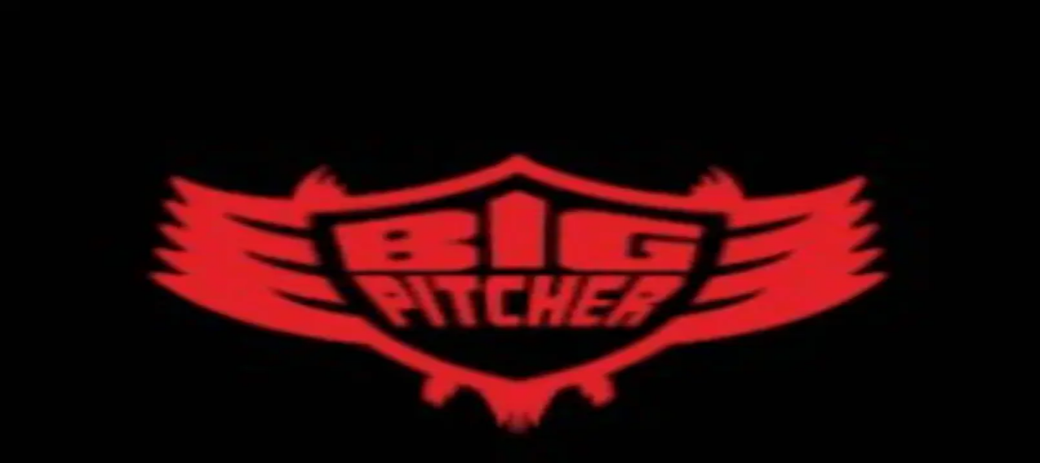

--- FILE ---
content_type: text/html; charset=utf-8
request_url: https://highape.com/bangalore/events/hangover-brunch-OprnLXxpwz
body_size: 19079
content:
<!DOCTYPE html><html lang="en" class="dark geist_a71539c9-module__T19VSG__variable geist_mono_8d43a2aa-module__8Li5zG__variable"><head><meta charSet="utf-8"/><meta name="viewport" content="width=device-width, initial-scale=1"/><link rel="preload" as="image" imageSrcSet="/_next/image?url=%2Fhighape_logo_header.png&amp;w=360&amp;q=75 360w, /_next/image?url=%2Fhighape_logo_header.png&amp;w=640&amp;q=75 640w, /_next/image?url=%2Fhighape_logo_header.png&amp;w=768&amp;q=75 768w, /_next/image?url=%2Fhighape_logo_header.png&amp;w=1024&amp;q=75 1024w, /_next/image?url=%2Fhighape_logo_header.png&amp;w=1280&amp;q=75 1280w, /_next/image?url=%2Fhighape_logo_header.png&amp;w=1536&amp;q=75 1536w, /_next/image?url=%2Fhighape_logo_header.png&amp;w=1920&amp;q=75 1920w, /_next/image?url=%2Fhighape_logo_header.png&amp;w=2560&amp;q=75 2560w" imageSizes="100vw"/><link rel="stylesheet" href="/_next/static/chunks/2473c16c0c2f6b5f.css" data-precedence="next"/><link rel="stylesheet" href="/_next/static/chunks/ac96d915184ddba0.css" data-precedence="next"/><link rel="stylesheet" href="/_next/static/chunks/947b6a80bcdd8921.css" data-precedence="next"/><link rel="preload" as="script" fetchPriority="low" href="/_next/static/chunks/53ffed89e6278340.js"/><script src="/_next/static/chunks/4b464744f44d5dc7.js" async=""></script><script src="/_next/static/chunks/6740f161f60c6ab5.js" async=""></script><script src="/_next/static/chunks/94bde6376cf279be.js" async=""></script><script src="/_next/static/chunks/c462f7822a1dbf4e.js" async=""></script><script src="/_next/static/chunks/turbopack-9d6da0fed284e6fb.js" async=""></script><script src="/_next/static/chunks/ff1a16fafef87110.js" async=""></script><script src="/_next/static/chunks/247eb132b7f7b574.js" async=""></script><script src="/_next/static/chunks/5c5a08467a9d8161.js" async=""></script><script src="/_next/static/chunks/a1bd43bb445bbc23.js" async=""></script><script src="/_next/static/chunks/e282350df88eb7d6.js" async=""></script><script src="/_next/static/chunks/13e4d0b5baa3f0c5.js" async=""></script><script src="/_next/static/chunks/2d3f1632b97fcef6.js" async=""></script><script src="/_next/static/chunks/98bb4409fcc31af4.js" async=""></script><script src="/_next/static/chunks/b032d7d42577623c.js" async=""></script><script src="/_next/static/chunks/b625d257582b8c7d.js" async=""></script><script src="/_next/static/chunks/e874e0891717ec62.js" async=""></script><script src="/_next/static/chunks/e275dbc8a074347c.js" async=""></script><link rel="preload" href="https://challenges.cloudflare.com/turnstile/v0/api.js?render=explicit" as="script"/><meta name="next-size-adjust" content=""/><script src="/_next/static/chunks/a6dad97d9634a72d.js" noModule=""></script></head><body class="bg-neutral-950 text-neutral-200 antialiased"><div hidden=""><!--$?--><template id="B:0"></template><!--/$--></div><noscript><iframe src="https://www.googletagmanager.com/ns.html?id=GTM-P2XR8K4" height="0" width="0" style="display:none;visibility:hidden"></iframe></noscript><script type="application/ld+json">{"@context":"https://schema.org","@type":"Organization","name":"HighApe","url":"https://www.highape.com","logo":"https://www.highape.com/highape_logo_header.png","sameAs":["https://www.instagram.com/highape","https://www.facebook.com/highapes/","https://x.com/highape","https://in.linkedin.com/company/high-ape"],"contactPoint":{"@type":"ContactPoint","telephone":"+91-8618286048","contactType":"customer service","areaServed":"IN","availableLanguage":"en"}}</script><script type="application/ld+json">{"@context":"https://schema.org","@type":"WebSite","name":"HighApe","url":"https://www.highape.com","potentialAction":{"@type":"SearchAction","target":"https://www.highape.com/bangalore?search={search_term_string}","query-input":"required name=search_term_string"}}</script><!--$--><!--/$--><!--$--><header class="sticky top-0 z-50 border-b border-neutral-900 bg-neutral-950/85 backdrop-blur transition-transform duration-300 ease-in-out translate-y-0"><div class="mx-auto w-full max-w-7xl px-4 sm:px-6 lg:px-8 h-16 flex items-center justify-between gap-4"><div class="flex items-center gap-2 sm:gap-4"><a class="flex items-center gap-2 mr-2" href="/bangalore"><div class="relative h-9 w-27 sm:h-10 sm:w-30"><img alt="HighApe" decoding="async" data-nimg="fill" class="object-contain" style="position:absolute;height:100%;width:100%;left:0;top:0;right:0;bottom:0;color:transparent" sizes="100vw" srcSet="/_next/image?url=%2Fhighape_logo_header.png&amp;w=360&amp;q=75 360w, /_next/image?url=%2Fhighape_logo_header.png&amp;w=640&amp;q=75 640w, /_next/image?url=%2Fhighape_logo_header.png&amp;w=768&amp;q=75 768w, /_next/image?url=%2Fhighape_logo_header.png&amp;w=1024&amp;q=75 1024w, /_next/image?url=%2Fhighape_logo_header.png&amp;w=1280&amp;q=75 1280w, /_next/image?url=%2Fhighape_logo_header.png&amp;w=1536&amp;q=75 1536w, /_next/image?url=%2Fhighape_logo_header.png&amp;w=1920&amp;q=75 1920w, /_next/image?url=%2Fhighape_logo_header.png&amp;w=2560&amp;q=75 2560w" src="/_next/image?url=%2Fhighape_logo_header.png&amp;w=2560&amp;q=75"/></div></a><div class="block"><div class="relative min-w-0 shrink"><select aria-label="Select city" style="color-scheme:dark" class="appearance-none border border-neutral-800 bg-neutral-900/10 text-neutral-300 hover:border-neutral-600 rounded-full pl-2 pr-8 py-1.5 !text-[13px] leading-tight sm:rounded-full sm:pl-3.5 sm:pr-10 sm:py-1.5 sm:!text-sm w-auto max-w-[45vw] sm:max-w-none min-w-0 focus:outline-none focus:ring-1 focus:ring-neutral-700 "><option value="bangalore" class="bg-neutral-900 text-neutral-400" selected="">Bangalore</option><option value="delhi-ncr" class="bg-neutral-900 text-neutral-400">Delhi-NCR</option><option value="mumbai" class="bg-neutral-900 text-neutral-400">Mumbai</option><option value="hyderabad" class="bg-neutral-900 text-neutral-400">Hyderabad</option><option value="goa" class="bg-neutral-900 text-neutral-400">Goa</option><option value="pune" class="bg-neutral-900 text-neutral-400">Pune</option><option value="chennai" class="bg-neutral-900 text-neutral-400">Chennai</option></select><div class="pointer-events-none absolute right-2 sm:right-3 top-1/2 -translate-y-1/2 flex items-center justify-center"><svg aria-hidden="true" class="h-3.5 w-3.5 sm:h-4 sm:w-4 text-neutral-500" viewBox="0 0 24 24" fill="none"><path d="M6 9l6 6 6-6" stroke="currentColor" stroke-width="1.5" stroke-linecap="round" stroke-linejoin="round"></path></svg></div></div></div></div><div class="flex-1 flex justify-center"><div class="block w-full max-w-md"><div class="relative flex items-center h-10 sm:h-10 rounded-full border bg-neutral-900/10 transition-colors w-10 sm:w-48 border-neutral-800" aria-expanded="false"><div class="absolute left-2.5 top-1/2 -translate-y-1/2 z-10"><svg xmlns="http://www.w3.org/2000/svg" width="24" height="24" viewBox="0 0 24 24" fill="none" stroke="currentColor" stroke-width="2" stroke-linecap="round" stroke-linejoin="round" class="lucide lucide-search h-4.5 w-4.5 sm:h-5 sm:w-5 transition-colors text-neutral-200" aria-hidden="true"><path d="m21 21-4.34-4.34"></path><circle cx="11" cy="11" r="8"></circle></svg></div><input type="text" placeholder="Search" class="h-full w-full bg-transparent pl-10 pr-8 leading-6 text-base sm:text-sm focus:outline-none placeholder:text-neutral-500" value=""/></div></div></div><div class="flex items-center gap-3"><button class="btn-glass-dark !text-white/80 hover:!text-neutral-100 !text-xs sm:!text-sm">Login</button></div></div></header><!--/$--><!--$--><!--/$--><main class="min-h-screen"><!--$?--><template id="B:1"></template><!--/$--></main><footer class="mt-24 border-t border-neutral-900 bg-[#0a0a0a]"><div class="mx-auto max-w-7xl px-6 lg:px-8 py-16"><div class="grid grid-cols-2 md:grid-cols-3 lg:grid-cols-5 gap-8 lg:gap-12"><div class="space-y-4"><h3 class="text-sm font-semibold text-white tracking-wider uppercase">Company</h3><ul class="space-y-3 text-sm text-neutral-400"><li><a class="hover:text-white transition-colors" href="/about">About Us</a></li><li><a class="hover:text-white transition-colors" href="/contact">Contact Us</a></li><li><a class="hover:text-white transition-colors" href="/careers">Careers<span class="ml-2 text-[10px] bg-purple-500/20 text-purple-300 px-1.5 py-0.5 rounded">Hiring</span></a></li></ul></div><div class="space-y-4"><h3 class="text-sm font-semibold text-white tracking-wider uppercase">Work With Us</h3><ul class="space-y-3 text-sm text-neutral-400"><li><a href="https://partners.highape.com" target="_blank" rel="noopener noreferrer" class="hover:text-white transition-colors">List Your Event</a></li><li><a href="https://partners.highape.com" target="_blank" rel="noopener noreferrer" class="hover:text-white transition-colors">Build Your Own Website</a></li><li><a href="https://partners.highape.com" target="_blank" rel="noopener noreferrer" class="hover:text-white transition-colors">Partner With Us</a></li></ul></div><div class="space-y-4"><h3 class="text-sm font-semibold text-white tracking-wider uppercase">Policies</h3><ul class="space-y-3 text-sm text-neutral-400"><li><a class="hover:text-white transition-colors" href="/legal/terms">Terms &amp; Conditions</a></li><li><a class="hover:text-white transition-colors" href="/legal/privacy">Privacy Policy</a></li><li><a class="hover:text-white transition-colors" href="/legal/refunds">Refunds &amp; Cancellation</a></li></ul></div><div class="space-y-4"><h3 class="text-sm font-semibold text-white tracking-wider uppercase">Top Cities</h3><ul class="space-y-3 text-sm text-neutral-400"><li><a class="hover:text-white transition-colors" href="/bangalore">Bangalore</a></li><li><a class="hover:text-white transition-colors" href="/delhi-ncr">Delhi-NCR</a></li><li><a class="hover:text-white transition-colors" href="/mumbai">Mumbai</a></li><li><a class="hover:text-white transition-colors" href="/hyderabad">Hyderabad</a></li><li><a class="hover:text-white transition-colors" href="/goa">Goa</a></li><li><a class="hover:text-white transition-colors" href="/pune">Pune</a></li><li><a class="hover:text-white transition-colors" href="/chennai">Chennai</a></li></ul></div><div class="space-y-4"><h3 class="text-sm font-semibold text-white tracking-wider uppercase">Follow Us</h3><div class="flex gap-4"><a href="https://www.instagram.com/highape" target="_blank" rel="noopener noreferrer" aria-label="Instagram" class="h-10 w-10 rounded-full bg-neutral-900 flex items-center justify-center text-neutral-400 hover:bg-white hover:text-black transition-all duration-300"><svg xmlns="http://www.w3.org/2000/svg" width="24" height="24" viewBox="0 0 24 24" fill="none" stroke="currentColor" stroke-width="2" stroke-linecap="round" stroke-linejoin="round" class="lucide lucide-instagram w-5 h-5" aria-hidden="true"><rect width="20" height="20" x="2" y="2" rx="5" ry="5"></rect><path d="M16 11.37A4 4 0 1 1 12.63 8 4 4 0 0 1 16 11.37z"></path><line x1="17.5" x2="17.51" y1="6.5" y2="6.5"></line></svg></a><a href="https://www.facebook.com/highapes/" target="_blank" rel="noopener noreferrer" aria-label="Facebook" class="h-10 w-10 rounded-full bg-neutral-900 flex items-center justify-center text-neutral-400 hover:bg-white hover:text-black transition-all duration-300"><svg xmlns="http://www.w3.org/2000/svg" width="24" height="24" viewBox="0 0 24 24" fill="none" stroke="currentColor" stroke-width="2" stroke-linecap="round" stroke-linejoin="round" class="lucide lucide-facebook w-5 h-5" aria-hidden="true"><path d="M18 2h-3a5 5 0 0 0-5 5v3H7v4h3v8h4v-8h3l1-4h-4V7a1 1 0 0 1 1-1h3z"></path></svg></a><a href="https://in.linkedin.com/company/high-ape" target="_blank" rel="noopener noreferrer" aria-label="LinkedIn" class="h-10 w-10 rounded-full bg-neutral-900 flex items-center justify-center text-neutral-400 hover:bg-white hover:text-black transition-all duration-300"><svg xmlns="http://www.w3.org/2000/svg" width="24" height="24" viewBox="0 0 24 24" fill="none" stroke="currentColor" stroke-width="2" stroke-linecap="round" stroke-linejoin="round" class="lucide lucide-linkedin w-5 h-5" aria-hidden="true"><path d="M16 8a6 6 0 0 1 6 6v7h-4v-7a2 2 0 0 0-2-2 2 2 0 0 0-2 2v7h-4v-7a6 6 0 0 1 6-6z"></path><rect width="4" height="12" x="2" y="9"></rect><circle cx="4" cy="4" r="2"></circle></svg></a><a href="https://x.com/highape" target="_blank" rel="noopener noreferrer" aria-label="X (Twitter)" class="h-10 w-10 rounded-full bg-neutral-900 flex items-center justify-center text-neutral-400 hover:bg-white hover:text-black transition-all duration-300"><svg xmlns="http://www.w3.org/2000/svg" width="24" height="24" viewBox="0 0 24 24" fill="none" stroke="currentColor" stroke-width="2" stroke-linecap="round" stroke-linejoin="round" class="lucide lucide-twitter w-5 h-5" aria-hidden="true"><path d="M22 4s-.7 2.1-2 3.4c1.6 10-9.4 17.3-18 11.6 2.2.1 4.4-.6 6-2C3 15.5.5 9.6 3 5c2.2 2.6 5.6 4.1 9 4-.9-4.2 4-6.6 7-3.8 1.1 0 3-1.2 3-1.2z"></path></svg></a></div></div></div><div class="mt-16 border-t border-neutral-900 pt-8 flex flex-col md:flex-row items-center justify-between gap-4"><p class="text-xs text-neutral-500">© <!-- -->2026<!-- --> Highesta Services Pvt. Ltd. All rights reserved.</p><div class="flex items-center gap-2 grayscale opacity-50 hover:opacity-100 transition-opacity duration-300"><img src="/highape_logo_header.png" alt="HighApe" class="h-6 w-auto"/></div></div></div></footer><div class="fixed bottom-4 right-4 z-50 space-y-2"></div><!--$--><!--/$--><script>requestAnimationFrame(function(){$RT=performance.now()});</script><script src="/_next/static/chunks/53ffed89e6278340.js" id="_R_" async=""></script><div hidden id="S:1"><template id="P:2"></template><!--$?--><template id="B:3"></template><!--/$--></div><script>(self.__next_f=self.__next_f||[]).push([0])</script><script>self.__next_f.push([1,"1:\"$Sreact.fragment\"\n3:I[39756,[\"/_next/static/chunks/ff1a16fafef87110.js\",\"/_next/static/chunks/247eb132b7f7b574.js\"],\"default\"]\n4:I[37457,[\"/_next/static/chunks/ff1a16fafef87110.js\",\"/_next/static/chunks/247eb132b7f7b574.js\"],\"default\"]\n6:I[97367,[\"/_next/static/chunks/ff1a16fafef87110.js\",\"/_next/static/chunks/247eb132b7f7b574.js\"],\"OutletBoundary\"]\n7:\"$Sreact.suspense\"\n9:I[2040,[\"/_next/static/chunks/5c5a08467a9d8161.js\",\"/_next/static/chunks/a1bd43bb445bbc23.js\",\"/_next/static/chunks/e282350df88eb7d6.js\",\"/_next/static/chunks/13e4d0b5baa3f0c5.js\",\"/_next/static/chunks/2d3f1632b97fcef6.js\",\"/_next/static/chunks/98bb4409fcc31af4.js\"],\"default\"]\na:I[97367,[\"/_next/static/chunks/ff1a16fafef87110.js\",\"/_next/static/chunks/247eb132b7f7b574.js\"],\"ViewportBoundary\"]\nc:I[97367,[\"/_next/static/chunks/ff1a16fafef87110.js\",\"/_next/static/chunks/247eb132b7f7b574.js\"],\"MetadataBoundary\"]\ne:I[68027,[],\"default\"]\nf:I[79520,[\"/_next/static/chunks/5c5a08467a9d8161.js\",\"/_next/static/chunks/a1bd43bb445bbc23.js\",\"/_next/static/chunks/e282350df88eb7d6.js\",\"/_next/static/chunks/13e4d0b5baa3f0c5.js\",\"/_next/static/chunks/2d3f1632b97fcef6.js\",\"/_next/static/chunks/98bb4409fcc31af4.js\"],\"\"]\n11:I[5663,[\"/_next/static/chunks/5c5a08467a9d8161.js\",\"/_next/static/chunks/a1bd43bb445bbc23.js\",\"/_next/static/chunks/e282350df88eb7d6.js\",\"/_next/static/chunks/13e4d0b5baa3f0c5.js\",\"/_next/static/chunks/2d3f1632b97fcef6.js\",\"/_next/static/chunks/98bb4409fcc31af4.js\"],\"default\"]\n12:I[91722,[\"/_next/static/chunks/5c5a08467a9d8161.js\",\"/_next/static/chunks/a1bd43bb445bbc23.js\",\"/_next/static/chunks/e282350df88eb7d6.js\",\"/_next/static/chunks/13e4d0b5baa3f0c5.js\",\"/_next/static/chunks/2d3f1632b97fcef6.js\",\"/_next/static/chunks/98bb4409fcc31af4.js\"],\"AuthProvider\"]\n13:I[42384,[\"/_next/static/chunks/5c5a08467a9d8161.js\",\"/_next/static/chunks/a1bd43bb445bbc23.js\",\"/_next/static/chunks/e282350df88eb7d6.js\",\"/_next/static/chunks/13e4d0b5baa3f0c5.js\",\"/_next/static/chunks/2d3f1632b97fcef6.js\",\"/_next/static/chunks/98bb4409fcc31af4.js\"],\"FiltersProvider\"]\n15:I[7601,[\"/_next/static/chunks/5c5a08467a9d8161.js\",\"/_next/static/chunks/a1bd43bb445bbc23.js\",\"/_next/static/chunks/e282350df88eb7d6.js\",\"/_next/static/chunks/13e4d0b5baa3f0c5.js\",\"/_next/static/chunks/2d3f1632b97fcef6.js\",\"/_next/static/chunks/98bb4409fcc31af4.js\"],\"default\"]\n16:I[58298,[\"/_next/static/chunks/5c5a08467a9d8161.js\",\"/_next/static/chunks/a1bd43bb445bbc23.js\",\"/_next/static/chunks/e282350df88eb7d6.js\",\"/_next/static/chunks/13e4d0b5baa3f0c5.js\",\"/_next/static/chunks/2d3f1632b97fcef6.js\",\"/_next/static/chunks/98bb4409fcc31af4.js\",\"/_next/static/chunks/b032d7d42577623c.js\"],\"default\"]\n17:I[85437,[\"/_next/static/chunks/5c5a08467a9d8161.js\",\"/_next/static/chunks/a1bd43bb445bbc23.js\",\"/_next/static/chunks/e282350df88eb7d6.js\",\"/_next/static/chunks/13e4d0b5baa3f0c5.js\",\"/_next/static/chunks/2d3f1632b97fcef6.js\",\"/_next/static/chunks/98bb4409fcc31af4.js\"],\"Image\"]\n18:I[22016,[\"/_next/static/chunks/5c5a08467a9d8161.js\",\"/_next/static/chunks/a1bd43bb445bbc23.js\",\"/_next/static/chunks/e282350df88eb7d6.js\",\"/_next/static/chunks/13e4d0b5baa3f0c5.js\",\"/_next/static/chunks/2d3f1632b97fcef6.js\",\"/_next/static/chunks/98bb4409fcc31af4.js\",\"/_next/static/chunks/b625d257582b8c7d.js\",\"/_next/static/chunks/e874e0891717ec62.js\",\"/_next/static/chunks/e275dbc8a074347c.js\"],\"\"]\n19:I[13642,[\"/_next/static/chunks/5c5a08467a9d8161.js\",\"/_next/static/chunks/a1bd43bb445bbc23.js\",\"/_next/static/chunks/e282350df88eb7d6.js\",\"/_next/static/chunks/13e4d0b5baa3f0c5.js\",\"/_next/static/chunks/2d3f1632b97fcef6.js\",\"/_next/static/chunks/98bb4409fcc31af4.js\"],\"default\"]\n1d:I[88484,[\"/_next/static/chunks/5c5a08467a9d8161.js\",\"/_next/static/chunks/a1bd43bb445bbc23.js\",\"/_next/static/chunks/e282350df88eb7d6.js\",\"/_next/static/chunks/13e4d0b5baa3f0c5.js\",\"/_next/static/chunks/2d3f1632b97fcef6.js\",\"/_next/static/chunks/98bb4409fcc31af4.js\"],\"default\"]\n1e:I[83036,[\"/_next/static/chunks/5c5a08467a9d8161.js\",\"/_next/static/chunks/a1bd43bb445bbc23.js\",\"/_next/static/chunks/e282350df88eb7d6.js\",\"/_next/static/chunks/13e4d0b5baa3f0c5.js\",\"/_next/st"])</script><script>self.__next_f.push([1,"atic/chunks/2d3f1632b97fcef6.js\",\"/_next/static/chunks/98bb4409fcc31af4.js\"],\"default\"]\n1f:I[27530,[\"/_next/static/chunks/5c5a08467a9d8161.js\",\"/_next/static/chunks/a1bd43bb445bbc23.js\",\"/_next/static/chunks/e282350df88eb7d6.js\",\"/_next/static/chunks/13e4d0b5baa3f0c5.js\",\"/_next/static/chunks/2d3f1632b97fcef6.js\",\"/_next/static/chunks/98bb4409fcc31af4.js\"],\"default\"]\n20:I[2971,[\"/_next/static/chunks/5c5a08467a9d8161.js\",\"/_next/static/chunks/a1bd43bb445bbc23.js\",\"/_next/static/chunks/e282350df88eb7d6.js\",\"/_next/static/chunks/13e4d0b5baa3f0c5.js\",\"/_next/static/chunks/2d3f1632b97fcef6.js\",\"/_next/static/chunks/98bb4409fcc31af4.js\"],\"default\"]\n:HL[\"/_next/static/chunks/2473c16c0c2f6b5f.css\",\"style\"]\n:HL[\"/_next/static/chunks/ac96d915184ddba0.css\",\"style\"]\n:HL[\"/_next/static/chunks/947b6a80bcdd8921.css\",\"style\"]\n:HL[\"/_next/static/media/797e433ab948586e-s.p.dbea232f.woff2\",\"font\",{\"crossOrigin\":\"\",\"type\":\"font/woff2\"}]\n:HL[\"/_next/static/media/caa3a2e1cccd8315-s.p.853070df.woff2\",\"font\",{\"crossOrigin\":\"\",\"type\":\"font/woff2\"}]\n"])</script><script>self.__next_f.push([1,"0:{\"P\":null,\"b\":\"w1gjtWF8lA3sLuAx4l0L3\",\"c\":[\"\",\"bangalore\",\"events\",\"hangover-brunch-OprnLXxpwz\"],\"q\":\"\",\"i\":false,\"f\":[[[\"\",{\"children\":[[\"city\",\"bangalore\",\"d\"],{\"children\":[\"events\",{\"children\":[[\"permalink\",\"hangover-brunch-OprnLXxpwz\",\"d\"],{\"children\":[\"__PAGE__\",{}]}]}]}]},\"$undefined\",\"$undefined\",true],[[\"$\",\"$1\",\"c\",{\"children\":[[[\"$\",\"link\",\"0\",{\"rel\":\"stylesheet\",\"href\":\"/_next/static/chunks/2473c16c0c2f6b5f.css\",\"precedence\":\"next\",\"crossOrigin\":\"$undefined\",\"nonce\":\"$undefined\"}],[\"$\",\"link\",\"1\",{\"rel\":\"stylesheet\",\"href\":\"/_next/static/chunks/ac96d915184ddba0.css\",\"precedence\":\"next\",\"crossOrigin\":\"$undefined\",\"nonce\":\"$undefined\"}],[\"$\",\"link\",\"2\",{\"rel\":\"stylesheet\",\"href\":\"/_next/static/chunks/947b6a80bcdd8921.css\",\"precedence\":\"next\",\"crossOrigin\":\"$undefined\",\"nonce\":\"$undefined\"}],[\"$\",\"script\",\"script-0\",{\"src\":\"/_next/static/chunks/5c5a08467a9d8161.js\",\"async\":true,\"nonce\":\"$undefined\"}],[\"$\",\"script\",\"script-1\",{\"src\":\"/_next/static/chunks/a1bd43bb445bbc23.js\",\"async\":true,\"nonce\":\"$undefined\"}],[\"$\",\"script\",\"script-2\",{\"src\":\"/_next/static/chunks/e282350df88eb7d6.js\",\"async\":true,\"nonce\":\"$undefined\"}],[\"$\",\"script\",\"script-3\",{\"src\":\"/_next/static/chunks/13e4d0b5baa3f0c5.js\",\"async\":true,\"nonce\":\"$undefined\"}],[\"$\",\"script\",\"script-4\",{\"src\":\"/_next/static/chunks/2d3f1632b97fcef6.js\",\"async\":true,\"nonce\":\"$undefined\"}],[\"$\",\"script\",\"script-5\",{\"src\":\"/_next/static/chunks/98bb4409fcc31af4.js\",\"async\":true,\"nonce\":\"$undefined\"}]],\"$L2\"]}],{\"children\":[[\"$\",\"$1\",\"c\",{\"children\":[null,[\"$\",\"$L3\",null,{\"parallelRouterKey\":\"children\",\"error\":\"$undefined\",\"errorStyles\":\"$undefined\",\"errorScripts\":\"$undefined\",\"template\":[\"$\",\"$L4\",null,{}],\"templateStyles\":\"$undefined\",\"templateScripts\":\"$undefined\",\"notFound\":\"$undefined\",\"forbidden\":\"$undefined\",\"unauthorized\":\"$undefined\"}]]}],{\"children\":[[\"$\",\"$1\",\"c\",{\"children\":[null,[\"$\",\"$L3\",null,{\"parallelRouterKey\":\"children\",\"error\":\"$undefined\",\"errorStyles\":\"$undefined\",\"errorScripts\":\"$undefined\",\"template\":[\"$\",\"$L4\",null,{}],\"templateStyles\":\"$undefined\",\"templateScripts\":\"$undefined\",\"notFound\":\"$undefined\",\"forbidden\":\"$undefined\",\"unauthorized\":\"$undefined\"}]]}],{\"children\":[[\"$\",\"$1\",\"c\",{\"children\":[null,[\"$\",\"$L3\",null,{\"parallelRouterKey\":\"children\",\"error\":\"$undefined\",\"errorStyles\":\"$undefined\",\"errorScripts\":\"$undefined\",\"template\":[\"$\",\"$L4\",null,{}],\"templateStyles\":\"$undefined\",\"templateScripts\":\"$undefined\",\"notFound\":\"$undefined\",\"forbidden\":\"$undefined\",\"unauthorized\":\"$undefined\"}]]}],{\"children\":[[\"$\",\"$1\",\"c\",{\"children\":[\"$L5\",[[\"$\",\"script\",\"script-0\",{\"src\":\"/_next/static/chunks/b625d257582b8c7d.js\",\"async\":true,\"nonce\":\"$undefined\"}],[\"$\",\"script\",\"script-1\",{\"src\":\"/_next/static/chunks/e874e0891717ec62.js\",\"async\":true,\"nonce\":\"$undefined\"}],[\"$\",\"script\",\"script-2\",{\"src\":\"/_next/static/chunks/e275dbc8a074347c.js\",\"async\":true,\"nonce\":\"$undefined\"}]],[\"$\",\"$L6\",null,{\"children\":[\"$\",\"$7\",null,{\"name\":\"Next.MetadataOutlet\",\"children\":\"$@8\"}]}]]}],{},null,false,false]},null,false,false]},null,false,false]},null,false,false]},[[\"$\",\"$L9\",\"l\",{\"active\":true,\"visibleAfterMs\":0}],[],[]],false,false],[\"$\",\"$1\",\"h\",{\"children\":[null,[\"$\",\"$La\",null,{\"children\":\"$@b\"}],[\"$\",\"div\",null,{\"hidden\":true,\"children\":[\"$\",\"$Lc\",null,{\"children\":[\"$\",\"$7\",null,{\"name\":\"Next.Metadata\",\"children\":\"$@d\"}]}]}],[\"$\",\"meta\",null,{\"name\":\"next-size-adjust\",\"content\":\"\"}]]}],false]],\"m\":\"$undefined\",\"G\":[\"$e\",[]],\"S\":false}\n"])</script><script>self.__next_f.push([1,"b:[[\"$\",\"meta\",\"0\",{\"charSet\":\"utf-8\"}],[\"$\",\"meta\",\"1\",{\"name\":\"viewport\",\"content\":\"width=device-width, initial-scale=1\"}]]\n10:[\"$\",\"iframe\",null,{\"src\":\"https://www.googletagmanager.com/ns.html?id=GTM-P2XR8K4\",\"height\":\"0\",\"width\":\"0\",\"style\":{\"display\":\"none\",\"visibility\":\"hidden\"}}]\n"])</script><script>self.__next_f.push([1,"2:[\"$\",\"html\",null,{\"lang\":\"en\",\"className\":\"dark geist_a71539c9-module__T19VSG__variable geist_mono_8d43a2aa-module__8Li5zG__variable\",\"suppressHydrationWarning\":true,\"children\":[[\"$\",\"head\",null,{\"children\":[\"$\",\"$Lf\",null,{\"src\":\"https://challenges.cloudflare.com/turnstile/v0/api.js?render=explicit\",\"strategy\":\"afterInteractive\"}]}],[\"$\",\"body\",null,{\"className\":\"bg-neutral-950 text-neutral-200 antialiased\",\"suppressHydrationWarning\":true,\"children\":[[\"$\",\"$Lf\",null,{\"id\":\"gtm-script\",\"strategy\":\"afterInteractive\",\"dangerouslySetInnerHTML\":{\"__html\":\"(function(w,d,s,l,i){w[l]=w[l]||[];w[l].push({'gtm.start':new Date().getTime(),event:'gtm.js'});var f=d.getElementsByTagName(s)[0],j=d.createElement(s),dl=l!='dataLayer'?'\u0026l='+l:'';j.async=true;j.src='https://www.googletagmanager.com/gtm.js?id='+i+dl;f.parentNode.insertBefore(j,f);})(window,document,'script','dataLayer','GTM-P2XR8K4');\"}}],[\"$\",\"noscript\",null,{\"children\":\"$10\"}],[\"$\",\"script\",null,{\"type\":\"application/ld+json\",\"dangerouslySetInnerHTML\":{\"__html\":\"{\\\"@context\\\":\\\"https://schema.org\\\",\\\"@type\\\":\\\"Organization\\\",\\\"name\\\":\\\"HighApe\\\",\\\"url\\\":\\\"https://www.highape.com\\\",\\\"logo\\\":\\\"https://www.highape.com/highape_logo_header.png\\\",\\\"sameAs\\\":[\\\"https://www.instagram.com/highape\\\",\\\"https://www.facebook.com/highapes/\\\",\\\"https://x.com/highape\\\",\\\"https://in.linkedin.com/company/high-ape\\\"],\\\"contactPoint\\\":{\\\"@type\\\":\\\"ContactPoint\\\",\\\"telephone\\\":\\\"+91-8618286048\\\",\\\"contactType\\\":\\\"customer service\\\",\\\"areaServed\\\":\\\"IN\\\",\\\"availableLanguage\\\":\\\"en\\\"}}\"}}],[\"$\",\"script\",null,{\"type\":\"application/ld+json\",\"dangerouslySetInnerHTML\":{\"__html\":\"{\\\"@context\\\":\\\"https://schema.org\\\",\\\"@type\\\":\\\"WebSite\\\",\\\"name\\\":\\\"HighApe\\\",\\\"url\\\":\\\"https://www.highape.com\\\",\\\"potentialAction\\\":{\\\"@type\\\":\\\"SearchAction\\\",\\\"target\\\":\\\"https://www.highape.com/bangalore?search={search_term_string}\\\",\\\"query-input\\\":\\\"required name=search_term_string\\\"}}\"}}],[\"$\",\"$7\",null,{\"fallback\":null,\"children\":[\"$\",\"$L11\",null,{}]}],[\"$\",\"$L12\",null,{\"children\":[\"$\",\"$L13\",null,{\"children\":[[\"$\",\"$7\",null,{\"fallback\":[\"$\",\"div\",null,{\"className\":\"h-16 border-b border-neutral-900 bg-neutral-950\"}],\"children\":\"$L14\"}],[\"$\",\"$7\",null,{\"fallback\":null,\"children\":[\"$\",\"$L15\",null,{}]}],[\"$\",\"main\",null,{\"className\":\"min-h-screen\",\"children\":[\"$\",\"$L3\",null,{\"parallelRouterKey\":\"children\",\"error\":\"$16\",\"errorStyles\":[],\"errorScripts\":[[\"$\",\"script\",\"script-0\",{\"src\":\"/_next/static/chunks/b032d7d42577623c.js\",\"async\":true}]],\"template\":[\"$\",\"$L4\",null,{}],\"templateStyles\":\"$undefined\",\"templateScripts\":\"$undefined\",\"notFound\":[[\"$\",\"div\",null,{\"className\":\"flex flex-col items-center justify-center min-h-[60vh] px-4 py-12 space-y-8 text-center\",\"children\":[[\"$\",\"h1\",null,{\"className\":\"text-2xl md:text-2xl font-bold text-neutral-600\",\"children\":[\"Ooops..!\",[\"$\",\"span\",null,{\"className\":\"block\",\"children\":\"Page Not Found\"}]]}],[\"$\",\"div\",null,{\"className\":\"relative w-48 h-48 md:w-64 md:h-64\",\"children\":[\"$\",\"$L17\",null,{\"src\":{\"src\":\"/_next/static/media/404_ape.ac40ba28.png\",\"width\":777,\"height\":667,\"blurWidth\":8,\"blurHeight\":7,\"blurDataURL\":\"[data-uri]\"},\"alt\":\"404 Ape\",\"fill\":true,\"className\":\"object-contain opacity-80\",\"priority\":true}]}],[\"$\",\"$L18\",null,{\"href\":\"/\",\"className\":\"rounded-full bg-white text-black px-8 py-3 font-bold hover:opacity-90 transition-opacity\",\"children\":\"Go to home\"}]]}],[]],\"forbidden\":\"$undefined\",\"unauthorized\":\"$undefined\"}]}],[\"$\",\"$L19\",null,{\"isMicrosite\":false,\"cities\":[{\"id\":1,\"name\":\"Bangalore\",\"currency\":\"INR\",\"icon\":\"\u0026#x20B9;\"},{\"id\":7,\"name\":\"Delhi-NCR\",\"currency\":\"INR\",\"icon\":\"\u0026#x20B9;\"},{\"id\":2,\"name\":\"Mumbai\",\"currency\":\"INR\",\"icon\":\"\u0026#x20B9;\"},{\"id\":3,\"name\":\"Hyderabad\",\"currency\":\"INR\",\"icon\":\"\u0026#x20B9;\"},{\"id\":16,\"name\":\"Goa\",\"currency\":\"INR\",\"icon\":\"\u0026#x20B9;\"},{\"id\":15,\"name\":\"Pune\",\"currency\":\"INR\",\"icon\":\"\u0026#x20B9;\"},{\"id\":10,\"name\":\"Chennai\",\"currency\":\"INR\",\"icon\":\"\u0026#x20B9;\"}]}],\"$L1a\",\"$L1b\",\"$L1c\"]}]}]]}]]}]\n"])</script><script>self.__next_f.push([1,"1a:[\"$\",\"$L1d\",null,{}]\n1b:[\"$\",\"$L1e\",null,{}]\n1c:[\"$\",\"$7\",null,{\"fallback\":null,\"children\":[\"$\",\"$L1f\",null,{}]}]\n14:[\"$\",\"$L20\",null,{\"initialCities\":[{\"id\":1,\"name\":\"Bangalore\",\"currency\":\"INR\",\"icon\":\"\u0026#x20B9;\"},{\"id\":7,\"name\":\"Delhi-NCR\",\"currency\":\"INR\",\"icon\":\"\u0026#x20B9;\"},{\"id\":2,\"name\":\"Mumbai\",\"currency\":\"INR\",\"icon\":\"\u0026#x20B9;\"},{\"id\":3,\"name\":\"Hyderabad\",\"currency\":\"INR\",\"icon\":\"\u0026#x20B9;\"},{\"id\":16,\"name\":\"Goa\",\"currency\":\"INR\",\"icon\":\"\u0026#x20B9;\"},{\"id\":15,\"name\":\"Pune\",\"currency\":\"INR\",\"icon\":\"\u0026#x20B9;\"},{\"id\":10,\"name\":\"Chennai\",\"currency\":\"INR\",\"icon\":\"\u0026#x20B9;\"}],\"organiser\":null,\"defaultCity\":\"$undefined\"}]\n"])</script><script>self.__next_f.push([1,"22:I[84718,[\"/_next/static/chunks/5c5a08467a9d8161.js\",\"/_next/static/chunks/a1bd43bb445bbc23.js\",\"/_next/static/chunks/e282350df88eb7d6.js\",\"/_next/static/chunks/13e4d0b5baa3f0c5.js\",\"/_next/static/chunks/2d3f1632b97fcef6.js\",\"/_next/static/chunks/98bb4409fcc31af4.js\",\"/_next/static/chunks/b625d257582b8c7d.js\",\"/_next/static/chunks/e874e0891717ec62.js\",\"/_next/static/chunks/e275dbc8a074347c.js\"],\"default\"]\n23:I[95203,[\"/_next/static/chunks/5c5a08467a9d8161.js\",\"/_next/static/chunks/a1bd43bb445bbc23.js\",\"/_next/static/chunks/e282350df88eb7d6.js\",\"/_next/static/chunks/13e4d0b5baa3f0c5.js\",\"/_next/static/chunks/2d3f1632b97fcef6.js\",\"/_next/static/chunks/98bb4409fcc31af4.js\",\"/_next/static/chunks/b625d257582b8c7d.js\",\"/_next/static/chunks/e874e0891717ec62.js\",\"/_next/static/chunks/e275dbc8a074347c.js\"],\"default\"]\n2d:I[27201,[\"/_next/static/chunks/ff1a16fafef87110.js\",\"/_next/static/chunks/247eb132b7f7b574.js\"],\"IconMark\"]\n21:T5d5,"])</script><script>self.__next_f.push([1,"{\"@context\":\"https://schema.org\",\"@type\":\"Event\",\"name\":\"Hangover Brunch\",\"description\":\"Have A Wonderful Brunch With Your Favourite People. Head Over To Hangover Brunch! Enjoy Your Brunch With Delicious Food And Music! Ft- DJ Austin At Big Pitcher,\",\"image\":[\"https://highape.blr1.cdn.digitaloceanspaces.com/events/31226e41/orfvmv0svdrzoxygwysp.jpg\"],\"startDate\":\"2023-03-19T12:00:00+05:30\",\"endDate\":\"2023-03-19T09:30:00.000Z\",\"eventStatus\":\"https://schema.org/EventScheduled\",\"eventAttendanceMode\":\"https://schema.org/OfflineEventAttendanceMode\",\"location\":{\"@type\":\"Place\",\"name\":\"Big Pitcher Sarjapur Road\",\"address\":{\"@type\":\"PostalAddress\",\"streetAddress\":\"Doddakannelli, 116/9, Ambalipura - Sarjapur Rd, Kaikondrahalli, Bengaluru, Karnataka 560035, India\",\"addressLocality\":\"Bangalore\",\"addressCountry\":\"IN\"},\"geo\":{\"@type\":\"GeoCoordinates\",\"latitude\":12.909796,\"longitude\":77.68852}},\"organizer\":{\"@type\":\"Organization\",\"name\":\"FOODALE INDIA PVT LTD\",\"url\":\"https://www.highape.com/bangalore/organisers/foodale-india-pvt-ltd-0c74b7f784\"},\"offers\":{\"@type\":\"Offer\",\"price\":\"0\",\"priceCurrency\":\"INR\",\"availability\":\"https://schema.org/InStock\",\"url\":\"https://www.highape.com/bangalore/events/hangover-brunch-OprnLXxpwz\",\"validFrom\":\"2026-01-18T03:34:36.561Z\"},\"performer\":[{\"@type\":\"Person\",\"name\":\"Dj Austin Knight\",\"image\":\"https://highape.blr1.cdn.digitaloceanspaces.com/artists/f3d3626b/ivve3zx81ox1xxsdthzm.jpg\",\"url\":\"https://www.highape.com/bangalore/artists/dj-austin-knight\"}]}"])</script><script>self.__next_f.push([1,"5:[\"$\",\"div\",null,{\"className\":\"relative\",\"children\":[[\"$\",\"script\",null,{\"type\":\"application/ld+json\",\"dangerouslySetInnerHTML\":{\"__html\":\"{\\\"@context\\\":\\\"https://schema.org\\\",\\\"@type\\\":\\\"BreadcrumbList\\\",\\\"itemListElement\\\":[{\\\"@type\\\":\\\"ListItem\\\",\\\"position\\\":1,\\\"name\\\":\\\"Home\\\",\\\"item\\\":\\\"https://www.highape.com\\\"},{\\\"@type\\\":\\\"ListItem\\\",\\\"position\\\":2,\\\"name\\\":\\\"Bangalore\\\",\\\"item\\\":\\\"https://www.highape.com/bangalore\\\"},{\\\"@type\\\":\\\"ListItem\\\",\\\"position\\\":3,\\\"name\\\":\\\"Hangover Brunch\\\",\\\"item\\\":\\\"https://www.highape.com/bangalore/events/hangover-brunch-OprnLXxpwz\\\"}]}\"}}],[\"$\",\"script\",null,{\"type\":\"application/ld+json\",\"dangerouslySetInnerHTML\":{\"__html\":\"$21\"}}],[\"$\",\"$L22\",null,{\"payload\":{\"module_type\":\"event\",\"module_id\":96174,\"org\":369}}],[\"$\",\"$L23\",null,{\"id\":96174,\"name\":\"Hangover Brunch\",\"minPrice\":null,\"categories\":[\"Dj Night\",\"Fine Dine\",\"EDM\",\"Food \u0026 Drinks\"],\"city\":\"Bangalore\",\"venue\":\"Big Pitcher Sarjapur Road\"}],[\"$\",\"div\",null,{\"className\":\"px-4 sm:px-6 lg:px-8 pb-6 pt-4 space-y-8\",\"children\":[[\"$\",\"div\",null,{\"className\":\"mx-auto max-w-6xl mb-4\",\"children\":[\"$\",\"nav\",null,{\"aria-label\":\"Breadcrumb\",\"className\":\"mb-4\",\"children\":[[\"$\",\"ol\",null,{\"className\":\"flex items-center space-x-1 text-xs text-neutral-700\",\"children\":[[\"$\",\"li\",\"/-0\",{\"className\":\"flex items-center min-w-0\",\"children\":[false,[\"$\",\"$L18\",null,{\"href\":\"/\",\"className\":\"hover:text-white transition-colors flex items-center gap-1 shrink-0 whitespace-nowrap\",\"children\":[[\"$\",\"svg\",null,{\"ref\":\"$undefined\",\"xmlns\":\"http://www.w3.org/2000/svg\",\"width\":24,\"height\":24,\"viewBox\":\"0 0 24 24\",\"fill\":\"none\",\"stroke\":\"currentColor\",\"strokeWidth\":2,\"strokeLinecap\":\"round\",\"strokeLinejoin\":\"round\",\"className\":\"lucide lucide-house w-2.5 h-2.5\",\"aria-hidden\":\"true\",\"children\":[[\"$\",\"path\",\"5wwlr5\",{\"d\":\"M15 21v-8a1 1 0 0 0-1-1h-4a1 1 0 0 0-1 1v8\"}],[\"$\",\"path\",\"r6nss1\",{\"d\":\"M3 10a2 2 0 0 1 .709-1.528l7-6a2 2 0 0 1 2.582 0l7 6A2 2 0 0 1 21 10v9a2 2 0 0 1-2 2H5a2 2 0 0 1-2-2z\"}],\"$undefined\"]}],[\"$\",\"span\",null,{\"children\":\"Home\"}]]}]]}],[\"$\",\"li\",\"/bangalore-1\",{\"className\":\"flex items-center min-w-0\",\"children\":[[\"$\",\"svg\",null,{\"ref\":\"$undefined\",\"xmlns\":\"http://www.w3.org/2000/svg\",\"width\":24,\"height\":24,\"viewBox\":\"0 0 24 24\",\"fill\":\"none\",\"stroke\":\"currentColor\",\"strokeWidth\":2,\"strokeLinecap\":\"round\",\"strokeLinejoin\":\"round\",\"className\":\"lucide lucide-chevron-right w-3 h-3 mx-1.5 text-neutral-700 shrink-0\",\"aria-hidden\":\"true\",\"children\":[\"$L24\",\"$undefined\"]}],\"$L25\"]}],\"$L26\",\"$L27\"]}],\"$L28\"]}]}],\"$L29\",\"$L2a\"]}],\"$L2b\",\"$L2c\"]}]\n"])</script><script>self.__next_f.push([1,"d:[[\"$\",\"title\",\"0\",{\"children\":\"Hangover Brunch at Big Pitcher Sarjapur Road in Bangalore | Event Tickets \u0026 Info\"}],[\"$\",\"meta\",\"1\",{\"name\":\"description\",\"content\":\"Have A Wonderful Brunch With Your Favourite People. Head Over To Hangover Brunch! Enjoy Your Brunch With Delicious Food And Music! Ft- DJ Austin At Big Pitcher, Enjoy A Delightful Sunday With The Best Of Food, Alcohol, And Music. \"}],[\"$\",\"meta\",\"2\",{\"name\":\"robots\",\"content\":\"index, follow\"}],[\"$\",\"meta\",\"3\",{\"name\":\"googlebot\",\"content\":\"index, follow, max-video-preview:-1, max-image-preview:large, max-snippet:-1\"}],[\"$\",\"link\",\"4\",{\"rel\":\"canonical\",\"href\":\"https://highape.com/bangalore/events/hangover-brunch-OprnLXxpwz\"}],[\"$\",\"meta\",\"5\",{\"property\":\"og:title\",\"content\":\"Hangover Brunch at Big Pitcher Sarjapur Road in Bangalore | Event Tickets \u0026 Info\"}],[\"$\",\"meta\",\"6\",{\"property\":\"og:description\",\"content\":\"Have A Wonderful Brunch With Your Favourite People. Head Over To Hangover Brunch! Enjoy Your Brunch With Delicious Food And Music! Ft- DJ Austin At Big Pitcher, Enjoy A Delightful Sunday With The Best Of Food, Alcohol, And Music. \"}],[\"$\",\"meta\",\"7\",{\"property\":\"og:url\",\"content\":\"https://highape.com/bangalore/events/hangover-brunch-OprnLXxpwz\"}],[\"$\",\"meta\",\"8\",{\"property\":\"og:image\",\"content\":\"https://highape.blr1.cdn.digitaloceanspaces.com/events/31226e41/orfvmv0svdrzoxygwysp.jpg\"}],[\"$\",\"meta\",\"9\",{\"property\":\"og:image:width\",\"content\":\"1200\"}],[\"$\",\"meta\",\"10\",{\"property\":\"og:image:height\",\"content\":\"630\"}],[\"$\",\"meta\",\"11\",{\"property\":\"og:image:alt\",\"content\":\"Hangover Brunch\"}],[\"$\",\"meta\",\"12\",{\"property\":\"og:type\",\"content\":\"website\"}],[\"$\",\"meta\",\"13\",{\"name\":\"twitter:card\",\"content\":\"summary_large_image\"}],[\"$\",\"meta\",\"14\",{\"name\":\"twitter:title\",\"content\":\"Hangover Brunch at Big Pitcher Sarjapur Road in Bangalore | Event Tickets \u0026 Info\"}],[\"$\",\"meta\",\"15\",{\"name\":\"twitter:description\",\"content\":\"Have A Wonderful Brunch With Your Favourite People. Head Over To Hangover Brunch! Enjoy Your Brunch With Delicious Food And Music! Ft- DJ Austin At Big Pitcher, Enjoy A Delightful Sunday With The Best Of Food, Alcohol, And Music. \"}],[\"$\",\"meta\",\"16\",{\"name\":\"twitter:image\",\"content\":\"https://highape.blr1.cdn.digitaloceanspaces.com/events/31226e41/orfvmv0svdrzoxygwysp.jpg\"}],[\"$\",\"meta\",\"17\",{\"name\":\"twitter:image:width\",\"content\":\"1200\"}],[\"$\",\"meta\",\"18\",{\"name\":\"twitter:image:height\",\"content\":\"630\"}],[\"$\",\"meta\",\"19\",{\"name\":\"twitter:image:alt\",\"content\":\"Hangover Brunch\"}],[\"$\",\"link\",\"20\",{\"rel\":\"icon\",\"href\":\"/favicon.ico?favicon.b3e61b9c.ico\",\"sizes\":\"48x48\",\"type\":\"image/x-icon\"}],[\"$\",\"link\",\"21\",{\"rel\":\"icon\",\"href\":\"/icon.png?icon.a30a4d0c.png\",\"sizes\":\"512x512\",\"type\":\"image/png\"}],[\"$\",\"link\",\"22\",{\"rel\":\"apple-touch-icon\",\"href\":\"/apple-icon.png?apple-icon.b5c72d9b.png\",\"sizes\":\"180x180\",\"type\":\"image/png\"}],[\"$\",\"$L2d\",\"23\",{}]]\n"])</script><script>self.__next_f.push([1,"8:null\n"])</script><script>self.__next_f.push([1,"2e:I[86330,[\"/_next/static/chunks/5c5a08467a9d8161.js\",\"/_next/static/chunks/a1bd43bb445bbc23.js\",\"/_next/static/chunks/e282350df88eb7d6.js\",\"/_next/static/chunks/13e4d0b5baa3f0c5.js\",\"/_next/static/chunks/2d3f1632b97fcef6.js\",\"/_next/static/chunks/98bb4409fcc31af4.js\",\"/_next/static/chunks/b625d257582b8c7d.js\",\"/_next/static/chunks/e874e0891717ec62.js\",\"/_next/static/chunks/e275dbc8a074347c.js\"],\"default\"]\n2f:I[105,[\"/_next/static/chunks/5c5a08467a9d8161.js\",\"/_next/static/chunks/a1bd43bb445bbc23.js\",\"/_next/static/chunks/e282350df88eb7d6.js\",\"/_next/static/chunks/13e4d0b5baa3f0c5.js\",\"/_next/static/chunks/2d3f1632b97fcef6.js\",\"/_next/static/chunks/98bb4409fcc31af4.js\",\"/_next/static/chunks/b625d257582b8c7d.js\",\"/_next/static/chunks/e874e0891717ec62.js\",\"/_next/static/chunks/e275dbc8a074347c.js\"],\"default\"]\n37:I[18743,[\"/_next/static/chunks/5c5a08467a9d8161.js\",\"/_next/static/chunks/a1bd43bb445bbc23.js\",\"/_next/static/chunks/e282350df88eb7d6.js\",\"/_next/static/chunks/13e4d0b5baa3f0c5.js\",\"/_next/static/chunks/2d3f1632b97fcef6.js\",\"/_next/static/chunks/98bb4409fcc31af4.js\",\"/_next/static/chunks/b625d257582b8c7d.js\",\"/_next/static/chunks/e874e0891717ec62.js\",\"/_next/static/chunks/e275dbc8a074347c.js\"],\"default\"]\n38:I[82776,[\"/_next/static/chunks/5c5a08467a9d8161.js\",\"/_next/static/chunks/a1bd43bb445bbc23.js\",\"/_next/static/chunks/e282350df88eb7d6.js\",\"/_next/static/chunks/13e4d0b5baa3f0c5.js\",\"/_next/static/chunks/2d3f1632b97fcef6.js\",\"/_next/static/chunks/98bb4409fcc31af4.js\",\"/_next/static/chunks/b625d257582b8c7d.js\",\"/_next/static/chunks/e874e0891717ec62.js\",\"/_next/static/chunks/e275dbc8a074347c.js\"],\"default\"]\n24:[\"$\",\"path\",\"mthhwq\",{\"d\":\"m9 18 6-6-6-6\"}]\n25:[\"$\",\"$L18\",null,{\"href\":\"/bangalore\",\"className\":\"hover:text-white transition-colors flex items-center gap-1 shrink-0 whitespace-nowrap\",\"children\":[false,[\"$\",\"span\",null,{\"children\":\"Bangalore\"}]]}]\n26:[\"$\",\"li\",\"/bangalore-2\",{\"className\":\"flex items-center min-w-0\",\"children\":[[\"$\",\"svg\",null,{\"ref\":\"$undefined\",\"xmlns\":\"http://www.w3.org/2000/svg\",\"width\":24,\"height\":24,\"viewBox\":\"0 0 24 24\",\"fill\":\"none\",\"stroke\":\"currentColor\",\"strokeWidth\":2,\"strokeLinecap\":\"round\",\"strokeLinejoin\":\"round\",\"className\":\"lucide lucide-chevron-right w-3 h-3 mx-1.5 text-neutral-700 shrink-0\",\"aria-hidden\":\"true\",\"children\":[[\"$\",\"path\",\"mthhwq\",{\"d\":\"m9 18 6-6-6-6\"}],\"$undefined\"]}],[\"$\",\"$L18\",null,{\"href\":\"/bangalore\",\"className\":\"hover:text-white transition-colors flex items-center gap-1 shrink-0 whitespace-nowrap\",\"children\":[false,[\"$\",\"span\",null,{\"children\":\"Events\"}]]}]]}]\n27:[\"$\",\"li\",\"/bangalore/events/hangover-brunch-OprnLXxpwz-3\",{\"className\":\"flex items-center min-w-0\",\"children\":[[\"$\",\"svg\",null,{\"ref\":\"$undefined\",\"xmlns\":\"http://www.w3.org/2000/svg\",\"width\":24,\"height\":24,\"viewBox\":\"0 0 24 24\",\"fill\":\"none\",\"stroke\":\"currentColor\",\"strokeWidth\":2,\"strokeLinecap\":\"round\",\"strokeLinejoin\":\"round\",\"className\":\"lucide lucide-chevron-right w-3 h-3 mx-1.5 text-neutral-700 shrink-0\",\"aria-hidden\":\"true\",\"children\":[[\"$\",\"path\",\"mthhwq\",{\"d\":\"m9 18 6-6-6-6\"}],\"$undefined\"]}],[\"$\",\"span\",null,{\"className\":\"text-neutral-600 truncate max-w-[150px] sm:max-w-none block\",\"aria-current\":\"page\",\"title\":\"Hangover Brunch\",\"children\":\"Hangover Brunch\"}]]}]\n28:[\"$\",\"script\",null,{\"type\":\"application/ld+json\",\"dangerouslySetInnerHTML\":{\"__html\":\"{\\\"@context\\\":\\\"https://schema.org\\\",\\\"@type\\\":\\\"BreadcrumbList\\\",\\\"itemListElement\\\":[{\\\"@type\\\":\\\"ListItem\\\",\\\"position\\\":1,\\\"name\\\":\\\"Home\\\",\\\"item\\\":\\\"https://highape.com/\\\"},{\\\"@type\\\":\\\"ListItem\\\",\\\"position\\\":2,\\\"name\\\":\\\"Bangalore\\\",\\\"item\\\":\\\"https://highape.com/bangalore\\\"},{\\\"@type\\\":\\\"ListItem\\\",\\\"position\\\":3,\\\"name\\\":\\\"Events\\\",\\\"item\\\":\\\"https://highape.com/bangalore\\\"},{\\\"@type\\\":\\\"ListItem\\\",\\\"position\\\":4,\\\"name\\\":\\\"Hangover Brunch\\\",\\\"item\\\":\\\"https://highape.com/bangalore/events/hangover-brunch-OprnLXxpwz\\\"}]}\"}}]\n"])</script><script>self.__next_f.push([1,"29:[\"$\",\"div\",null,{\"className\":\"mx-auto max-w-6xl grid grid-cols-1 lg:grid-cols-2 gap-6\",\"children\":[[\"$\",\"div\",null,{\"children\":[\"$\",\"$L2e\",null,{\"title\":\"Hangover Brunch\",\"images\":[\"https://highape.blr1.cdn.digitaloceanspaces.com/events/31226e41/orfvmv0svdrzoxygwysp.jpg\",\"https://highape.blr1.cdn.digitaloceanspaces.com/artist/2025/12/27/67c550ce99f18ca7bb1af46755f10a50.jpg\",\"https://highape.blr1.cdn.digitaloceanspaces.com/artists/f3d3626b/tshpnnyahzfdjclvja1n.jpg\",\"https://highape.blr1.cdn.digitaloceanspaces.com/venue/2025/12/29/806c24a1895e295c6215e22c516a592d.jpg\",\"https://highape.blr1.cdn.digitaloceanspaces.com/venue/2025/12/29/887c7d6c88c54a2d266430c5c3240861.jpg\",\"https://highape.blr1.cdn.digitaloceanspaces.com/venue/2025/12/29/3e6110c9cdca26920064f115132cd4c0.jpg\",\"https://highape.blr1.cdn.digitaloceanspaces.com/venue/2025/12/29/a7242aaa50d049a44902296f14c6a1c3.jpg\",\"https://highape.blr1.cdn.digitaloceanspaces.com/venues/33f681f9/wdjks8anicra8crqf0dr.png\"],\"allItems\":[{\"src\":\"https://highape.blr1.cdn.digitaloceanspaces.com/events/31226e41/orfvmv0svdrzoxygwysp.jpg\",\"section\":\"Event\",\"isCover\":true,\"type\":\"image\"},{\"src\":\"https://highape.blr1.cdn.digitaloceanspaces.com/artist/2025/12/27/67c550ce99f18ca7bb1af46755f10a50.jpg\",\"section\":\"Dj Austin Knight\",\"isCover\":false,\"type\":\"image\"},{\"src\":\"https://highape.blr1.cdn.digitaloceanspaces.com/artists/f3d3626b/tshpnnyahzfdjclvja1n.jpg\",\"section\":\"Dj Austin Knight\",\"isCover\":false,\"type\":\"image\"},{\"src\":\"https://highape.blr1.cdn.digitaloceanspaces.com/venue/2025/12/29/806c24a1895e295c6215e22c516a592d.jpg\",\"section\":\"Venue\",\"isCover\":false,\"type\":\"image\"},{\"src\":\"https://highape.blr1.cdn.digitaloceanspaces.com/venue/2025/12/29/887c7d6c88c54a2d266430c5c3240861.jpg\",\"section\":\"Venue\",\"isCover\":false,\"type\":\"image\"},{\"src\":\"https://highape.blr1.cdn.digitaloceanspaces.com/venue/2025/12/29/3e6110c9cdca26920064f115132cd4c0.jpg\",\"section\":\"Venue\",\"isCover\":false,\"type\":\"image\"},{\"src\":\"https://highape.blr1.cdn.digitaloceanspaces.com/venue/2025/12/29/a7242aaa50d049a44902296f14c6a1c3.jpg\",\"section\":\"Venue\",\"isCover\":false,\"type\":\"image\"},{\"src\":\"https://highape.blr1.cdn.digitaloceanspaces.com/venues/33f681f9/wdjks8anicra8crqf0dr.png\",\"section\":\"Venue\",\"isCover\":false,\"type\":\"image\"}],\"blurMap\":{}}]}],[\"$\",\"div\",null,{\"className\":\"lg:pl-4\",\"children\":[\"$\",\"div\",null,{\"className\":\"sticky top-24 space-y-4\",\"children\":[[\"$\",\"div\",null,{\"className\":\"flex items-start justify-between gap-4 py-2 px-1 mb-2\",\"children\":[[\"$\",\"div\",null,{\"className\":\"flex-1 min-w-0\",\"children\":[[\"$\",\"h1\",null,{\"className\":\"text-lg md:text-xl font-semibold break-words\",\"children\":\"Hangover Brunch\"}],[\"$\",\"div\",null,{\"className\":\"text-sm text-neutral-500 mt-1\",\"children\":[\"Big Pitcher Sarjapur Road\",[\" · \",[\"$\",\"$L18\",null,{\"href\":\"/bangalore/locations/kaikondrahalli\",\"className\":\"hover:text-neutral-300 transition-colors decoration-neutral-600 underline-offset-4\",\"children\":\"Kaikondrahalli\"}]]]}]]}],[\"$\",\"div\",null,{\"className\":\"flex-shrink-0 pt-1\",\"children\":[\"$\",\"$L2f\",null,{\"compact\":true,\"isMicrosite\":false}]}]]}],[\"$\",\"div\",null,{\"className\":\"flex flex-wrap items-center justify-between gap-2 mb-5\",\"children\":[false,[\"$\",\"div\",null,{\"className\":\"flex flex-wrap items-center gap-2 text-[11px] font-semibold\",\"children\":[false,false]}]]}],[\"$\",\"div\",null,{\"className\":\"flex items-center mb-8 mt-6 justify-between rounded-xl border border-neutral-900 bg-neutral-900 p-3 text-center divide-x divide-neutral-800\",\"children\":[[\"$\",\"div\",null,{\"className\":\"px-2 flex-1\",\"children\":[[\"$\",\"div\",null,{\"className\":\"inline-flex items-center gap-1.5 px-2 font-semibold text-base\",\"children\":[[\"$\",\"svg\",null,{\"ref\":\"$undefined\",\"xmlns\":\"http://www.w3.org/2000/svg\",\"width\":24,\"height\":24,\"viewBox\":\"0 0 24 24\",\"fill\":\"none\",\"stroke\":\"currentColor\",\"strokeWidth\":2,\"strokeLinecap\":\"round\",\"strokeLinejoin\":\"round\",\"className\":\"lucide lucide-user w-3.5 h-3.5 text-neutral-500\",\"aria-hidden\":\"true\",\"children\":[\"$L30\",\"$L31\",\"$undefined\"]}],\" \",4442,\"+\"]}],\"$L32\"]}],\"$L33\",\"$L34\"]}],\"$L35\",\"$L36\"]}]}]]}]\n"])</script><script>self.__next_f.push([1,"39:T4c0,\u003cp\u003eMarshall Gerald Austin was better known by his stage name Austin Knight, He spent most of his early teenage life listening and exploring different styles of music.\u0026nbsp;Austin Knight is creative with his talent in all music genres to fit the right occasions. Austin Knight is widely known for his IDM, EDM and Commercial tunes, His music is mainly directed towards Deep House, Tech House \u0026amp; Techno, on the other hand, he is well known for his EDM \u0026amp; Commercial music.\u003cbr /\u003e\n\u003cbr /\u003e\nAustin Knight first gained recognition in 2013, started his Djing career with Fun-Key Events. Originally a Dj at nightclubs over the years. A keen interest in music, a Go-Getter. He has played in most of the renowned clubs in Bangalore City. He was influenced by tunes from Tiesto, Armin van Buuren, Markus Schulz, Hardwell and David Guetta.\u003cbr /\u003e\n\u003cbr /\u003e\nAt the age of 16 is when he realized his passion towards Electronic Music, He started playing popular songs, and he discovered house music when he heard of Tiesto\u0026rsquo;s Club Life on the Radio. Soon he started listening and learning from these radio shows. In the year 2013 is when everything clicked for him. That\u0026rsquo;s when he officially began his Djing Career.\u003c/p\u003e\n"])</script><script>self.__next_f.push([1,"2a:[\"$\",\"div\",null,{\"className\":\"mx-auto max-w-6xl space-y-10\",\"children\":[[\"$\",\"div\",null,{\"className\":\"flex flex-wrap items-center justify-center gap-6 pt-6 pb-2\",\"children\":[[\"$\",\"div\",\"0\",{\"className\":\"flex items-center justify-center gap-2 \",\"children\":[[\"$\",\"div\",null,{\"className\":\"w-3 h-6 bg-gradient-to-b from-slate-600 to-slate-700\",\"style\":{\"WebkitMaskImage\":\"url(/_next/static/media/olive_left.f23ff6a7.png)\",\"WebkitMaskRepeat\":\"no-repeat\",\"WebkitMaskSize\":\"contain\",\"WebkitMaskPosition\":\"center\",\"maskImage\":\"url(/_next/static/media/olive_left.f23ff6a7.png)\",\"maskRepeat\":\"no-repeat\",\"maskSize\":\"contain\",\"maskPosition\":\"center\"}}],[\"$\",\"span\",null,{\"className\":\"text-[11px] font-bold text-center leading-tight whitespace-pre-wrap uppercase tracking-wider bg-gradient-to-b from-slate-300/80 to-slate-400/80 bg-clip-text text-transparent\",\"children\":\"Popular\\nIn Category\"}],[\"$\",\"div\",null,{\"className\":\"w-3 h-6 bg-gradient-to-b from-slate-600 to-slate-700\",\"style\":{\"WebkitMaskImage\":\"url(/_next/static/media/olive_right.f10cc3f4.png)\",\"WebkitMaskRepeat\":\"no-repeat\",\"WebkitMaskSize\":\"contain\",\"WebkitMaskPosition\":\"center\",\"maskImage\":\"url(/_next/static/media/olive_right.f10cc3f4.png)\",\"maskRepeat\":\"no-repeat\",\"maskSize\":\"contain\",\"maskPosition\":\"center\"}}]]}]]}],[\"$\",\"section\",null,{\"children\":[[\"$\",\"h2\",null,{\"className\":\"text-sm font-bold mb-3 text-neutral-600 mx-1\",\"children\":\"ABOUT THE EVENT\"}],[\"$\",\"div\",null,{\"className\":\"rounded-xl border border-neutral-900 bg-neutral-900 p-4 py-6\",\"children\":[\"$\",\"$L37\",null,{\"htmlContent\":\"\u003cp dir=\\\"ltr\\\"\u003eHave A Wonderful Brunch With Your Favourite People. Head Over To Hangover Brunch!\u003c/p\u003e\\n\\n\u003cp dir=\\\"ltr\\\"\u003eEnjoy Your Brunch With Delicious Food And Music! Ft- \u003cstrong\u003eDJ Austin\u003c/strong\u003e\u003c/p\u003e\\n\\n\u003cp dir=\\\"ltr\\\"\u003eAt Big Pitcher, Enjoy A Delightful Sunday With The Best Of Food, Alcohol, And Music.\u003c/p\u003e\\n\\n\u003cp\u003e\u0026nbsp;\u003c/p\u003e\\n\",\"maxLines\":15,\"textSize\":\"text-sm\",\"lineHeight\":\"leading-relaxed\"}]}]]}],[\"$\",\"div\",null,{\"className\":\"text-xs text-neutral-500 px-2\",\"children\":\"Note: HighApe is an online ticketing platform and is not responsible for the service, availability and quality of the events. Organisers are solely responsible for the service and all event-related information.\"}],false,[\"$\",\"$L38\",null,{\"event\":{\"id\":96174,\"name\":\"Hangover Brunch\",\"permalink\":\"hangover-brunch-OprnLXxpwz\",\"start\":\"2023-03-19T12:00:00+05:30\",\"end\":\"2023-03-19T16:00:00+05:30\",\"status\":\"publish\",\"booking\":1,\"commission\":\"0\",\"conv_fee\":9,\"note\":\"Brunch begins at 12:00 PM. Food and drinks are payable at the venue\",\"views\":4442,\"popularity\":86,\"description\":\"\u003cp dir=\\\"ltr\\\"\u003eHave A Wonderful Brunch With Your Favourite People. Head Over To Hangover Brunch!\u003c/p\u003e\\n\\n\u003cp dir=\\\"ltr\\\"\u003eEnjoy Your Brunch With Delicious Food And Music! Ft- \u003cstrong\u003eDJ Austin\u003c/strong\u003e\u003c/p\u003e\\n\\n\u003cp dir=\\\"ltr\\\"\u003eAt Big Pitcher, Enjoy A Delightful Sunday With The Best Of Food, Alcohol, And Music.\u003c/p\u003e\\n\\n\u003cp\u003e\u0026nbsp;\u003c/p\u003e\\n\",\"urgency\":\"0\",\"meta_description\":\"Have A Wonderful Brunch With Your Favourite People. Head Over To Hangover Brunch! Enjoy Your Brunch With Delicious Food And Music! Ft- DJ Austin At Big Pitcher, Enjoy A Delightful Sunday With The Best Of Food, Alcohol, And Music. \",\"venue\":{\"id\":2969,\"name\":\"Big Pitcher Sarjapur Road\",\"permalink\":\"big-pitcher-sarjapur-road\",\"views\":0,\"description\":\"\u003cp\u003eBig Pitcher Sarjapur\u0026nbsp;is\u0026nbsp;a popular multi-level microbrewery and pub offering craft beer, global cuisine, live music, and a rooftop patio.\u0026nbsp;\u003cspan style=\\\"font-size: 1rem;\\\"\u003eThe venue has an open-plan, industrial design with multiple levels, including a rooftop area (Star Lounge) perfect for enjoying the weather. It's a lively spot suitable for hanging out with friends, corporate parties, and family gatherings. \u003c/span\u003e\u003cspan style=\\\"font-size: 1rem;\\\"\u003ePatrons often praise the craft beers (like 'Chill Maadi' beer), loaded nachos, chicken ghee roast, and chocolate volcano cake. The concept of ordering food in \\\"quarter portions\\\" for sampling is a unique feature.\u003c/span\u003e\u003c/p\u003e\u003cp\u003e\u003cbr\u003e\u003c/p\u003e\",\"location\":\"Kaikondrahalli\",\"address\":\"Doddakannelli, 116/9, Ambalipura - Sarjapur Rd, Kaikondrahalli, Bengaluru, Karnataka 560035, India\",\"lat\":12.909796,\"lng\":77.68852,\"status\":\"publish\",\"city\":{\"id\":1,\"name\":\"Bangalore\",\"currency\":\"INR\"},\"no_events\":0,\"images\":[{\"url\":\"https://highape.blr1.cdn.digitaloceanspaces.com/venue/2025/12/29/ca18d3dbcabcf897f6951fdc82338cf1.jpg\",\"alt\":\"\",\"type\":\"cover\"},{\"url\":\"https://highape.blr1.cdn.digitaloceanspaces.com/venue/2025/12/29/806c24a1895e295c6215e22c516a592d.jpg\",\"alt\":\"\",\"type\":\"gallery\"},{\"url\":\"https://highape.blr1.cdn.digitaloceanspaces.com/venue/2025/12/29/887c7d6c88c54a2d266430c5c3240861.jpg\",\"alt\":\"\",\"type\":\"gallery\"},{\"url\":\"https://highape.blr1.cdn.digitaloceanspaces.com/venue/2025/12/29/3e6110c9cdca26920064f115132cd4c0.jpg\",\"alt\":\"\",\"type\":\"gallery\"},{\"url\":\"https://highape.blr1.cdn.digitaloceanspaces.com/venue/2025/12/29/a7242aaa50d049a44902296f14c6a1c3.jpg\",\"alt\":\"\",\"type\":\"gallery\"},{\"url\":\"https://highape.blr1.cdn.digitaloceanspaces.com/venues/33f681f9/wdjks8anicra8crqf0dr.png\",\"alt\":\"Big Pitcher Sarjapur Road\",\"type\":\"gallery\"}]},\"modules\":null,\"timeslots\":{\"slots\":null,\"metadata\":{\"page\":1,\"total_pages\":0,\"total_count\":0,\"per_page\":0,\"past_days\":1}},\"images\":[{\"url\":\"https://highape.blr1.cdn.digitaloceanspaces.com/events/31226e41/orfvmv0svdrzoxygwysp.jpg\",\"alt\":\"Hangover Brunch\",\"type\":\"cover\"}],\"tags\":[{\"id\":107,\"name\":\"bangalore\",\"permalink\":\"bangalore\"},{\"id\":38,\"name\":\"Big Pitcher\",\"permalink\":\"big-pitcher\"},{\"id\":10817,\"name\":\"Big Pitcher Sarjapur Road \",\"permalink\":\"big-pitcher-sarjapur-road-\"},{\"id\":80,\"name\":\"brunch\",\"permalink\":\"brunch\"},{\"id\":10676,\"name\":\"Dj Austin Knight\",\"permalink\":\"dj-austin-knight\"},{\"id\":8037,\"name\":\"DJ Krish\",\"permalink\":\"dj-krish\"},{\"id\":77,\"name\":\"dj night\",\"permalink\":\"dj-night\"},{\"id\":3764,\"name\":\"fine dine\",\"permalink\":\"fine-dine\"},{\"id\":6800,\"name\":\"Food \u0026 Drinks\",\"permalink\":\"food-drinks\"},{\"id\":10818,\"name\":\"FOODALE INDIA PVT LTD\",\"permalink\":\"foodale-india-pvt-ltd\"},{\"id\":1,\"name\":\"Free Entry\",\"permalink\":\"free-entry\"},{\"id\":32,\"name\":\"Sunday\",\"permalink\":\"sunday\"}],\"categories\":[{\"id\":1,\"name\":\"Dj Night\",\"permalink\":\"dj-night\",\"icon\":\"https://highape.blr1.cdn.digitaloceanspaces.com/categories/2025/12/19/992f492995705dd249ab1ce5769dba7c.jpg\",\"type\":\"event\",\"subtype\":\"event\",\"active\":0},{\"id\":28,\"name\":\"Fine Dine\",\"permalink\":\"fine-dine\",\"icon\":null,\"type\":\"event\",\"subtype\":\"event\",\"active\":0},{\"id\":29,\"name\":\"EDM\",\"permalink\":\"edm\",\"icon\":null,\"type\":\"event\",\"subtype\":\"event\",\"active\":0},{\"id\":39,\"name\":\"Food \u0026 Drinks\",\"permalink\":\"food-and-drinks\",\"icon\":null,\"type\":\"event\",\"subtype\":\"activity\",\"active\":0}],\"organiser\":{\"id\":369,\"permalink\":\"foodale-india-pvt-ltd-0c74b7f784\",\"name\":\"FOODALE INDIA PVT LTD\",\"description\":\"\",\"no_events\":0,\"images\":[{\"url\":\"https://highape.blr1.cdn.digitaloceanspaces.com/organiser/2025/12/27/786d856b1da766945cb8fc742fbf836a.png\",\"alt\":\"FOODALE INDIA PVT LTD\",\"type\":\"cover\"}]},\"artists\":[{\"id\":663,\"permalink\":\"dj-austin-knight\",\"name\":\"Dj Austin Knight\",\"description\":\"$39\",\"city\":\"Bangalore\",\"youtube\":\"\",\"instagram\":\"\",\"facebook\":\"https://www.facebook.com/Dj-Austin-Knight-470113846383839/\",\"soundcloud\":\"http://www.mixcloud.com/djaustinknight/\",\"phone\":null,\"email\":null,\"status\":\"static\",\"no_events\":0,\"images\":[{\"url\":\"https://highape.blr1.cdn.digitaloceanspaces.com/artists/f3d3626b/ivve3zx81ox1xxsdthzm.jpg\",\"alt\":\"Dj Austin Knight\",\"type\":\"cover\"},{\"url\":\"https://highape.blr1.cdn.digitaloceanspaces.com/artist/2025/12/27/67c550ce99f18ca7bb1af46755f10a50.jpg\",\"alt\":\"\",\"type\":\"gallery\"},{\"url\":\"https://highape.blr1.cdn.digitaloceanspaces.com/artists/f3d3626b/tshpnnyahzfdjclvja1n.jpg\",\"alt\":\"Dj Austin Knight\",\"type\":\"gallery\"}],\"categories\":[{\"id\":131,\"name\":\"Dj\",\"permalink\":\"dj-artist\",\"icon\":null,\"type\":\"artist\",\"subtype\":\"main\",\"active\":0},{\"id\":148,\"name\":\"Techno\",\"permalink\":\"techno-artist-genre\",\"icon\":null,\"type\":\"artist\",\"subtype\":\"genre\",\"active\":0},{\"id\":149,\"name\":\"Progressive\",\"permalink\":\"progressive-artist-genre\",\"icon\":null,\"type\":\"artist\",\"subtype\":\"genre\",\"active\":0},{\"id\":153,\"name\":\"Deep House\",\"permalink\":\"deep-house-artist-genre\",\"icon\":null,\"type\":\"artist\",\"subtype\":\"genre\",\"active\":0},{\"id\":155,\"name\":\"Trance\",\"permalink\":\"trance-artist-genre\",\"icon\":null,\"type\":\"artist\",\"subtype\":\"genre\",\"active\":0},{\"id\":160,\"name\":\"Tech House\",\"permalink\":\"tech-house-artist-genre\",\"icon\":null,\"type\":\"artist\",\"subtype\":\"genre\",\"active\":0},{\"id\":193,\"name\":\"Minimal\",\"permalink\":\"minimal-artist-genre\",\"icon\":null,\"type\":\"artist\",\"subtype\":\"genre\",\"active\":0},{\"id\":273,\"name\":\"EDM(Electro\",\"permalink\":\"edmelectro-artist-genre\",\"icon\":null,\"type\":\"artist\",\"subtype\":\"genre\",\"active\":0}]}]},\"isMicrosite\":false}],\"$L3a\",\"$L3b\",\"$L3c\",\"$L3d\",\"$L3e\",false,\"$L3f\",\"$L40\"]}]\n"])</script><script>self.__next_f.push([1,"2b:[\"$\",\"div\",null,{\"className\":\"md:hidden fixed inset-x-0 bottom-0 z-40 pointer-events-none\",\"children\":[\"$\",\"div\",null,{\"className\":\"bg-neutral-950/90 backdrop-blur\",\"style\":{\"height\":\"max(env(safe-area-inset-bottom, 0px), 12px)\"}}]}]\n2c:[\"$\",\"div\",null,{\"className\":\"md:hidden fixed inset-x-0 z-50 border-t border-neutral-800 bg-neutral-950/90 backdrop-blur py-3\",\"style\":{\"bottom\":\"env(safe-area-inset-bottom, 0px)\"},\"children\":[\"$\",\"div\",null,{\"className\":\"mx-auto max-w-5xl px-4 flex items-center justify-between gap-4\",\"children\":[\"$\",\"button\",null,{\"disabled\":true,\"className\":\"w-full rounded-full bg-neutral-800 text-neutral-500 py-2.5 text-sm font-semibold cursor-not-allowed\",\"children\":\"Event Ended\"}]}]}]\n"])</script><script>self.__next_f.push([1,"41:I[73300,[\"/_next/static/chunks/5c5a08467a9d8161.js\",\"/_next/static/chunks/a1bd43bb445bbc23.js\",\"/_next/static/chunks/e282350df88eb7d6.js\",\"/_next/static/chunks/13e4d0b5baa3f0c5.js\",\"/_next/static/chunks/2d3f1632b97fcef6.js\",\"/_next/static/chunks/98bb4409fcc31af4.js\",\"/_next/static/chunks/b625d257582b8c7d.js\",\"/_next/static/chunks/e874e0891717ec62.js\",\"/_next/static/chunks/e275dbc8a074347c.js\"],\"default\"]\n42:I[92099,[\"/_next/static/chunks/5c5a08467a9d8161.js\",\"/_next/static/chunks/a1bd43bb445bbc23.js\",\"/_next/static/chunks/e282350df88eb7d6.js\",\"/_next/static/chunks/13e4d0b5baa3f0c5.js\",\"/_next/static/chunks/2d3f1632b97fcef6.js\",\"/_next/static/chunks/98bb4409fcc31af4.js\",\"/_next/static/chunks/b625d257582b8c7d.js\",\"/_next/static/chunks/e874e0891717ec62.js\",\"/_next/static/chunks/e275dbc8a074347c.js\"],\"default\"]\n43:I[8268,[\"/_next/static/chunks/5c5a08467a9d8161.js\",\"/_next/static/chunks/a1bd43bb445bbc23.js\",\"/_next/static/chunks/e282350df88eb7d6.js\",\"/_next/static/chunks/13e4d0b5baa3f0c5.js\",\"/_next/static/chunks/2d3f1632b97fcef6.js\",\"/_next/static/chunks/98bb4409fcc31af4.js\",\"/_next/static/chunks/b625d257582b8c7d.js\",\"/_next/static/chunks/e874e0891717ec62.js\",\"/_next/static/chunks/e275dbc8a074347c.js\"],\"default\"]\n44:I[81302,[\"/_next/static/chunks/5c5a08467a9d8161.js\",\"/_next/static/chunks/a1bd43bb445bbc23.js\",\"/_next/static/chunks/e282350df88eb7d6.js\",\"/_next/static/chunks/13e4d0b5baa3f0c5.js\",\"/_next/static/chunks/2d3f1632b97fcef6.js\",\"/_next/static/chunks/98bb4409fcc31af4.js\",\"/_next/static/chunks/b625d257582b8c7d.js\",\"/_next/static/chunks/e874e0891717ec62.js\",\"/_next/static/chunks/e275dbc8a074347c.js\"],\"default\"]\n45:I[81047,[\"/_next/static/chunks/5c5a08467a9d8161.js\",\"/_next/static/chunks/a1bd43bb445bbc23.js\",\"/_next/static/chunks/e282350df88eb7d6.js\",\"/_next/static/chunks/13e4d0b5baa3f0c5.js\",\"/_next/static/chunks/2d3f1632b97fcef6.js\",\"/_next/static/chunks/98bb4409fcc31af4.js\",\"/_next/static/chunks/b625d257582b8c7d.js\",\"/_next/static/chunks/e874e0891717ec62.js\",\"/_next/static/chunks/e275dbc8a074347c.js\"],\"default\"]\n46:I[62175,[\"/_next/static/chunks/5c5a08467a9d8161.js\",\"/_next/static/chunks/a1bd43bb445bbc23.js\",\"/_next/static/chunks/e282350df88eb7d6.js\",\"/_next/static/chunks/13e4d0b5baa3f0c5.js\",\"/_next/static/chunks/2d3f1632b97fcef6.js\",\"/_next/static/chunks/98bb4409fcc31af4.js\",\"/_next/static/chunks/b625d257582b8c7d.js\",\"/_next/static/chunks/e874e0891717ec62.js\",\"/_next/static/chunks/e275dbc8a074347c.js\"],\"default\"]\n47:I[25935,[\"/_next/static/chunks/5c5a08467a9d8161.js\",\"/_next/static/chunks/a1bd43bb445bbc23.js\",\"/_next/static/chunks/e282350df88eb7d6.js\",\"/_next/static/chunks/13e4d0b5baa3f0c5.js\",\"/_next/static/chunks/2d3f1632b97fcef6.js\",\"/_next/static/chunks/98bb4409fcc31af4.js\",\"/_next/static/chunks/b625d257582b8c7d.js\",\"/_next/static/chunks/e874e0891717ec62.js\",\"/_next/static/chunks/e275dbc8a074347c.js\"],\"default\"]\n30:[\"$\",\"path\",\"975kel\",{\"d\":\"M19 21v-2a4 4 0 0 0-4-4H9a4 4 0 0 0-4 4v2\"}]\n31:[\"$\",\"circle\",\"17ys0d\",{\"cx\":\"12\",\"cy\":\"7\",\"r\":\"4\"}]\n32:[\"$\",\"div\",null,{\"className\":\"text-[10px] text-neutral-500 uppercase\",\"children\":\"Interested\"}]\n33:[\"$\",\"div\",null,{\"className\":\"px-1 flex-1\",\"children\":[\"$\",\"div\",null,{\"className\":\"text-sm font-bold text-neutral-500\",\"children\":\"Event Ended\"}]}]\n34:[\"$\",\"div\",null,{\"className\":\"px-2 flex-1\",\"children\":[[\"$\",\"div\",null,{\"className\":\"inline-flex items-center gap-1.5 px-2 font-semibold text-base\",\"children\":[[\"$\",\"svg\",null,{\"ref\":\"$undefined\",\"xmlns\":\"http://www.w3.org/2000/svg\",\"width\":24,\"height\":24,\"viewBox\":\"0 0 24 24\",\"fill\":\"none\",\"stroke\":\"currentColor\",\"strokeWidth\":2,\"strokeLinecap\":\"round\",\"strokeLinejoin\":\"round\",\"className\":\"lucide lucide-trending-up w-3.5 h-3.5 text-neutral-500\",\"aria-hidden\":\"true\",\"children\":[[\"$\",\"path\",\"box55l\",{\"d\":\"M16 7h6v6\"}],[\"$\",\"path\",\"1t1m79\",{\"d\":\"m22 7-8.5 8.5-5-5L2 17\"}],\"$undefined\"]}],86,\"%\"]}],[\"$\",\"div\",null,{\"className\":\"text-[10px] text-neutral-500 uppercase\",\"children\":\"Popularity\"}]]}]\n35:[\"$\",\"$L41\",null,{\"event\":\"$2a:props:children:4:props:event\"}]\n36:[\"$\",\"div\",null,{\"className\":\"hidden lg:block pt-4\",\"children\":[\""])</script><script>self.__next_f.push([1,"$\",\"button\",null,{\"disabled\":true,\"className\":\"w-full rounded-full bg-neutral-800 text-neutral-500 py-3 font-semibold cursor-not-allowed\",\"children\":\"Event Ended\"}]}]\n3a:[\"$\",\"section\",null,{\"children\":[[\"$\",\"h2\",null,{\"className\":\"text-sm font-bold mb-3 text-neutral-600 mx-1\",\"children\":\"VENUE\"}],[\"$\",\"div\",null,{\"className\":\"space-y-4\",\"children\":[\"$\",\"$L42\",null,{\"venue\":\"$2a:props:children:4:props:event:venue\",\"city\":\"bangalore\",\"allGalleryItems\":\"$29:props:children:0:props:children:props:allItems\"}]}]]}]\n3b:[\"$\",\"$L43\",null,{\"className\":\"mt-4\"}]\n3c:[\"$\",\"section\",null,{\"children\":[[\"$\",\"h2\",null,{\"className\":\"text-sm font-bold mb-3 text-neutral-600 mx-1\",\"children\":\"ARTISTS\"}],[\"$\",\"div\",null,{\"className\":\"space-y-6\",\"children\":[[\"$\",\"$L44\",\"663\",{\"artist\":\"$2a:props:children:4:props:event:artists:0\",\"city\":\"bangalore\",\"allGalleryItems\":\"$29:props:children:0:props:children:props:allItems\"}]]}]]}]\n3d:[\"$\",\"section\",null,{\"children\":[[\"$\",\"h2\",null,{\"className\":\"text-sm font-bold mb-3 text-neutral-600 mx-1\",\"children\":\"ORGANISER\"}],[\"$\",\"div\",null,{\"className\":\"space-y-4\",\"children\":[\"$\",\"$L45\",null,{\"organiser\":\"$2a:props:children:4:props:event:organiser\",\"city\":\"bangalore\",\"allGalleryItems\":\"$29:props:children:0:props:children:props:allItems\"}]}]]}]\n3e:[\"$\",\"div\",null,{\"className\":\"text-xs text-neutral-500 px-4 -mt-6\",\"children\":\"*Organizer's contact details will be provided post-booking in your e-ticket confirmation.\"}]\n3f:[\"$\",\"section\",null,{\"children\":[[\"$\",\"h2\",null,{\"className\":\"text-sm font-bold mb-3 text-neutral-600 mx-1\",\"children\":\"EXPLORE CATEGORIES\"}],[\"$\",\"$L46\",null,{\"items\":[{\"id\":\"1\",\"name\":\"Dj Night\",\"permalink\":\"dj-night\",\"icon\":\"https://highape.blr1.cdn.digitaloceanspaces.com/categories/2025/12/19/992f492995705dd249ab1ce5769dba7c.jpg\"},{\"id\":\"28\",\"name\":\"Fine Dine\",\"permalink\":\"fine-dine\",\"icon\":null},{\"id\":\"29\",\"name\":\"EDM\",\"permalink\":\"edm\",\"icon\":null},{\"id\":\"39\",\"name\":\"Food \u0026 Drinks\",\"permalink\":\"food-and-drinks\",\"icon\":null}],\"city\":\"bangalore\"}]]}]\n40:[\"$\",\"section\",null,{\"children\":[[\"$\",\"h2\",null,{\"className\":\"text-sm font-bold mb-3 text-neutral-600 mx-1\",\"children\":\"TAGS\"}],[\"$\",\"$L47\",null,{\"tags\":\"$2a:props:children:4:props:event:tags\",\"city\":\"bangalore\"}]]}]\n"])</script><link rel="preload" as="image" imageSrcSet="/_next/image?url=https%3A%2F%2Fhighape.blr1.cdn.digitaloceanspaces.com%2Fevents%2F31226e41%2Forfvmv0svdrzoxygwysp.jpg&amp;w=192&amp;q=75 192w, /_next/image?url=https%3A%2F%2Fhighape.blr1.cdn.digitaloceanspaces.com%2Fevents%2F31226e41%2Forfvmv0svdrzoxygwysp.jpg&amp;w=256&amp;q=75 256w, /_next/image?url=https%3A%2F%2Fhighape.blr1.cdn.digitaloceanspaces.com%2Fevents%2F31226e41%2Forfvmv0svdrzoxygwysp.jpg&amp;w=360&amp;q=75 360w, /_next/image?url=https%3A%2F%2Fhighape.blr1.cdn.digitaloceanspaces.com%2Fevents%2F31226e41%2Forfvmv0svdrzoxygwysp.jpg&amp;w=384&amp;q=75 384w, /_next/image?url=https%3A%2F%2Fhighape.blr1.cdn.digitaloceanspaces.com%2Fevents%2F31226e41%2Forfvmv0svdrzoxygwysp.jpg&amp;w=640&amp;q=75 640w, /_next/image?url=https%3A%2F%2Fhighape.blr1.cdn.digitaloceanspaces.com%2Fevents%2F31226e41%2Forfvmv0svdrzoxygwysp.jpg&amp;w=768&amp;q=75 768w, /_next/image?url=https%3A%2F%2Fhighape.blr1.cdn.digitaloceanspaces.com%2Fevents%2F31226e41%2Forfvmv0svdrzoxygwysp.jpg&amp;w=1024&amp;q=75 1024w, /_next/image?url=https%3A%2F%2Fhighape.blr1.cdn.digitaloceanspaces.com%2Fevents%2F31226e41%2Forfvmv0svdrzoxygwysp.jpg&amp;w=1280&amp;q=75 1280w, /_next/image?url=https%3A%2F%2Fhighape.blr1.cdn.digitaloceanspaces.com%2Fevents%2F31226e41%2Forfvmv0svdrzoxygwysp.jpg&amp;w=1536&amp;q=75 1536w, /_next/image?url=https%3A%2F%2Fhighape.blr1.cdn.digitaloceanspaces.com%2Fevents%2F31226e41%2Forfvmv0svdrzoxygwysp.jpg&amp;w=1920&amp;q=75 1920w, /_next/image?url=https%3A%2F%2Fhighape.blr1.cdn.digitaloceanspaces.com%2Fevents%2F31226e41%2Forfvmv0svdrzoxygwysp.jpg&amp;w=2560&amp;q=75 2560w" imageSizes="(min-width: 1536px) 576px, (min-width: 1280px) 576px, (min-width: 1024px) 50vw, 100vw"/><title>Hangover Brunch at Big Pitcher Sarjapur Road in Bangalore | Event Tickets &amp; Info</title><meta name="description" content="Have A Wonderful Brunch With Your Favourite People. Head Over To Hangover Brunch! Enjoy Your Brunch With Delicious Food And Music! Ft- DJ Austin At Big Pitcher, Enjoy A Delightful Sunday With The Best Of Food, Alcohol, And Music. "/><meta name="robots" content="index, follow"/><meta name="googlebot" content="index, follow, max-video-preview:-1, max-image-preview:large, max-snippet:-1"/><link rel="canonical" href="https://highape.com/bangalore/events/hangover-brunch-OprnLXxpwz"/><meta property="og:title" content="Hangover Brunch at Big Pitcher Sarjapur Road in Bangalore | Event Tickets &amp; Info"/><meta property="og:description" content="Have A Wonderful Brunch With Your Favourite People. Head Over To Hangover Brunch! Enjoy Your Brunch With Delicious Food And Music! Ft- DJ Austin At Big Pitcher, Enjoy A Delightful Sunday With The Best Of Food, Alcohol, And Music. "/><meta property="og:url" content="https://highape.com/bangalore/events/hangover-brunch-OprnLXxpwz"/><meta property="og:image" content="https://highape.blr1.cdn.digitaloceanspaces.com/events/31226e41/orfvmv0svdrzoxygwysp.jpg"/><meta property="og:image:width" content="1200"/><meta property="og:image:height" content="630"/><meta property="og:image:alt" content="Hangover Brunch"/><meta property="og:type" content="website"/><meta name="twitter:card" content="summary_large_image"/><meta name="twitter:title" content="Hangover Brunch at Big Pitcher Sarjapur Road in Bangalore | Event Tickets &amp; Info"/><meta name="twitter:description" content="Have A Wonderful Brunch With Your Favourite People. Head Over To Hangover Brunch! Enjoy Your Brunch With Delicious Food And Music! Ft- DJ Austin At Big Pitcher, Enjoy A Delightful Sunday With The Best Of Food, Alcohol, And Music. "/><meta name="twitter:image" content="https://highape.blr1.cdn.digitaloceanspaces.com/events/31226e41/orfvmv0svdrzoxygwysp.jpg"/><meta name="twitter:image:width" content="1200"/><meta name="twitter:image:height" content="630"/><meta name="twitter:image:alt" content="Hangover Brunch"/><link rel="icon" href="/favicon.ico?favicon.b3e61b9c.ico" sizes="48x48" type="image/x-icon"/><link rel="icon" href="/icon.png?icon.a30a4d0c.png" sizes="512x512" type="image/png"/><link rel="apple-touch-icon" href="/apple-icon.png?apple-icon.b5c72d9b.png" sizes="180x180" type="image/png"/><script >document.querySelectorAll('body link[rel="icon"], body link[rel="apple-touch-icon"]').forEach(el => document.head.appendChild(el))</script><div hidden id="S:0"></div><script>$RB=[];$RV=function(a){$RT=performance.now();for(var b=0;b<a.length;b+=2){var c=a[b],e=a[b+1];null!==e.parentNode&&e.parentNode.removeChild(e);var f=c.parentNode;if(f){var g=c.previousSibling,h=0;do{if(c&&8===c.nodeType){var d=c.data;if("/$"===d||"/&"===d)if(0===h)break;else h--;else"$"!==d&&"$?"!==d&&"$~"!==d&&"$!"!==d&&"&"!==d||h++}d=c.nextSibling;f.removeChild(c);c=d}while(c);for(;e.firstChild;)f.insertBefore(e.firstChild,c);g.data="$";g._reactRetry&&requestAnimationFrame(g._reactRetry)}}a.length=0};
$RC=function(a,b){if(b=document.getElementById(b))(a=document.getElementById(a))?(a.previousSibling.data="$~",$RB.push(a,b),2===$RB.length&&("number"!==typeof $RT?requestAnimationFrame($RV.bind(null,$RB)):(a=performance.now(),setTimeout($RV.bind(null,$RB),2300>a&&2E3<a?2300-a:$RT+300-a)))):b.parentNode.removeChild(b)};$RC("B:0","S:0")</script><div hidden id="S:3"></div><script>$RC("B:3","S:3")</script><div hidden id="S:2"><div class="relative"><script type="application/ld+json">{"@context":"https://schema.org","@type":"BreadcrumbList","itemListElement":[{"@type":"ListItem","position":1,"name":"Home","item":"https://www.highape.com"},{"@type":"ListItem","position":2,"name":"Bangalore","item":"https://www.highape.com/bangalore"},{"@type":"ListItem","position":3,"name":"Hangover Brunch","item":"https://www.highape.com/bangalore/events/hangover-brunch-OprnLXxpwz"}]}</script><script type="application/ld+json">{"@context":"https://schema.org","@type":"Event","name":"Hangover Brunch","description":"Have A Wonderful Brunch With Your Favourite People. Head Over To Hangover Brunch! Enjoy Your Brunch With Delicious Food And Music! Ft- DJ Austin At Big Pitcher,","image":["https://highape.blr1.cdn.digitaloceanspaces.com/events/31226e41/orfvmv0svdrzoxygwysp.jpg"],"startDate":"2023-03-19T12:00:00+05:30","endDate":"2023-03-19T09:30:00.000Z","eventStatus":"https://schema.org/EventScheduled","eventAttendanceMode":"https://schema.org/OfflineEventAttendanceMode","location":{"@type":"Place","name":"Big Pitcher Sarjapur Road","address":{"@type":"PostalAddress","streetAddress":"Doddakannelli, 116/9, Ambalipura - Sarjapur Rd, Kaikondrahalli, Bengaluru, Karnataka 560035, India","addressLocality":"Bangalore","addressCountry":"IN"},"geo":{"@type":"GeoCoordinates","latitude":12.909796,"longitude":77.68852}},"organizer":{"@type":"Organization","name":"FOODALE INDIA PVT LTD","url":"https://www.highape.com/bangalore/organisers/foodale-india-pvt-ltd-0c74b7f784"},"offers":{"@type":"Offer","price":"0","priceCurrency":"INR","availability":"https://schema.org/InStock","url":"https://www.highape.com/bangalore/events/hangover-brunch-OprnLXxpwz","validFrom":"2026-01-18T03:34:36.561Z"},"performer":[{"@type":"Person","name":"Dj Austin Knight","image":"https://highape.blr1.cdn.digitaloceanspaces.com/artists/f3d3626b/ivve3zx81ox1xxsdthzm.jpg","url":"https://www.highape.com/bangalore/artists/dj-austin-knight"}]}</script><div class="px-4 sm:px-6 lg:px-8 pb-6 pt-4 space-y-8"><div class="mx-auto max-w-6xl mb-4"><nav aria-label="Breadcrumb" class="mb-4"><ol class="flex items-center space-x-1 text-xs text-neutral-700"><li class="flex items-center min-w-0"><a class="hover:text-white transition-colors flex items-center gap-1 shrink-0 whitespace-nowrap" href="/"><svg xmlns="http://www.w3.org/2000/svg" width="24" height="24" viewBox="0 0 24 24" fill="none" stroke="currentColor" stroke-width="2" stroke-linecap="round" stroke-linejoin="round" class="lucide lucide-house w-2.5 h-2.5" aria-hidden="true"><path d="M15 21v-8a1 1 0 0 0-1-1h-4a1 1 0 0 0-1 1v8"></path><path d="M3 10a2 2 0 0 1 .709-1.528l7-6a2 2 0 0 1 2.582 0l7 6A2 2 0 0 1 21 10v9a2 2 0 0 1-2 2H5a2 2 0 0 1-2-2z"></path></svg><span>Home</span></a></li><li class="flex items-center min-w-0"><svg xmlns="http://www.w3.org/2000/svg" width="24" height="24" viewBox="0 0 24 24" fill="none" stroke="currentColor" stroke-width="2" stroke-linecap="round" stroke-linejoin="round" class="lucide lucide-chevron-right w-3 h-3 mx-1.5 text-neutral-700 shrink-0" aria-hidden="true"><path d="m9 18 6-6-6-6"></path></svg><a class="hover:text-white transition-colors flex items-center gap-1 shrink-0 whitespace-nowrap" href="/bangalore"><span>Bangalore</span></a></li><li class="flex items-center min-w-0"><svg xmlns="http://www.w3.org/2000/svg" width="24" height="24" viewBox="0 0 24 24" fill="none" stroke="currentColor" stroke-width="2" stroke-linecap="round" stroke-linejoin="round" class="lucide lucide-chevron-right w-3 h-3 mx-1.5 text-neutral-700 shrink-0" aria-hidden="true"><path d="m9 18 6-6-6-6"></path></svg><a class="hover:text-white transition-colors flex items-center gap-1 shrink-0 whitespace-nowrap" href="/bangalore"><span>Events</span></a></li><li class="flex items-center min-w-0"><svg xmlns="http://www.w3.org/2000/svg" width="24" height="24" viewBox="0 0 24 24" fill="none" stroke="currentColor" stroke-width="2" stroke-linecap="round" stroke-linejoin="round" class="lucide lucide-chevron-right w-3 h-3 mx-1.5 text-neutral-700 shrink-0" aria-hidden="true"><path d="m9 18 6-6-6-6"></path></svg><span class="text-neutral-600 truncate max-w-[150px] sm:max-w-none block" aria-current="page" title="Hangover Brunch">Hangover Brunch</span></li></ol><script type="application/ld+json">{"@context":"https://schema.org","@type":"BreadcrumbList","itemListElement":[{"@type":"ListItem","position":1,"name":"Home","item":"https://highape.com/"},{"@type":"ListItem","position":2,"name":"Bangalore","item":"https://highape.com/bangalore"},{"@type":"ListItem","position":3,"name":"Events","item":"https://highape.com/bangalore"},{"@type":"ListItem","position":4,"name":"Hangover Brunch","item":"https://highape.com/bangalore/events/hangover-brunch-OprnLXxpwz"}]}</script></nav></div><div class="mx-auto max-w-6xl grid grid-cols-1 lg:grid-cols-2 gap-6"><div><div class="relative aspect-square rounded-2xl overflow-hidden bg-neutral-900 ring-1 ring-neutral-800 group"><div class="relative w-full h-full"><img alt="Hangover Brunch" decoding="async" data-nimg="fill" class="object-cover cursor-pointer opacity-0 transition-opacity duration-300 will-change-opacity" style="position:absolute;height:100%;width:100%;left:0;top:0;right:0;bottom:0;color:transparent" sizes="(min-width: 1536px) 576px, (min-width: 1280px) 576px, (min-width: 1024px) 50vw, 100vw" srcSet="/_next/image?url=https%3A%2F%2Fhighape.blr1.cdn.digitaloceanspaces.com%2Fevents%2F31226e41%2Forfvmv0svdrzoxygwysp.jpg&amp;w=192&amp;q=75 192w, /_next/image?url=https%3A%2F%2Fhighape.blr1.cdn.digitaloceanspaces.com%2Fevents%2F31226e41%2Forfvmv0svdrzoxygwysp.jpg&amp;w=256&amp;q=75 256w, /_next/image?url=https%3A%2F%2Fhighape.blr1.cdn.digitaloceanspaces.com%2Fevents%2F31226e41%2Forfvmv0svdrzoxygwysp.jpg&amp;w=360&amp;q=75 360w, /_next/image?url=https%3A%2F%2Fhighape.blr1.cdn.digitaloceanspaces.com%2Fevents%2F31226e41%2Forfvmv0svdrzoxygwysp.jpg&amp;w=384&amp;q=75 384w, /_next/image?url=https%3A%2F%2Fhighape.blr1.cdn.digitaloceanspaces.com%2Fevents%2F31226e41%2Forfvmv0svdrzoxygwysp.jpg&amp;w=640&amp;q=75 640w, /_next/image?url=https%3A%2F%2Fhighape.blr1.cdn.digitaloceanspaces.com%2Fevents%2F31226e41%2Forfvmv0svdrzoxygwysp.jpg&amp;w=768&amp;q=75 768w, /_next/image?url=https%3A%2F%2Fhighape.blr1.cdn.digitaloceanspaces.com%2Fevents%2F31226e41%2Forfvmv0svdrzoxygwysp.jpg&amp;w=1024&amp;q=75 1024w, /_next/image?url=https%3A%2F%2Fhighape.blr1.cdn.digitaloceanspaces.com%2Fevents%2F31226e41%2Forfvmv0svdrzoxygwysp.jpg&amp;w=1280&amp;q=75 1280w, /_next/image?url=https%3A%2F%2Fhighape.blr1.cdn.digitaloceanspaces.com%2Fevents%2F31226e41%2Forfvmv0svdrzoxygwysp.jpg&amp;w=1536&amp;q=75 1536w, /_next/image?url=https%3A%2F%2Fhighape.blr1.cdn.digitaloceanspaces.com%2Fevents%2F31226e41%2Forfvmv0svdrzoxygwysp.jpg&amp;w=1920&amp;q=75 1920w, /_next/image?url=https%3A%2F%2Fhighape.blr1.cdn.digitaloceanspaces.com%2Fevents%2F31226e41%2Forfvmv0svdrzoxygwysp.jpg&amp;w=2560&amp;q=75 2560w" src="/_next/image?url=https%3A%2F%2Fhighape.blr1.cdn.digitaloceanspaces.com%2Fevents%2F31226e41%2Forfvmv0svdrzoxygwysp.jpg&amp;w=2560&amp;q=75"/></div></div><div class="mt-2 grid grid-cols-3 gap-2"><button type="button" class="relative aspect-square rounded-2xl overflow-hidden bg-neutral-900 ring-1 ring-neutral-800"><div class="relative w-full h-full"><img alt="Hangover Brunch thumb 2" loading="lazy" decoding="async" data-nimg="fill" class="object-cover cursor-pointer opacity-0 transition-opacity duration-300 will-change-opacity" style="position:absolute;height:100%;width:100%;left:0;top:0;right:0;bottom:0;color:transparent" sizes="(min-width: 1536px) 192px, (min-width: 1280px) 192px, (min-width: 1024px) 180px, 33vw" srcSet="/_next/image?url=https%3A%2F%2Fhighape.blr1.cdn.digitaloceanspaces.com%2Fartist%2F2025%2F12%2F27%2F67c550ce99f18ca7bb1af46755f10a50.jpg&amp;w=128&amp;q=60 128w, /_next/image?url=https%3A%2F%2Fhighape.blr1.cdn.digitaloceanspaces.com%2Fartist%2F2025%2F12%2F27%2F67c550ce99f18ca7bb1af46755f10a50.jpg&amp;w=160&amp;q=60 160w, /_next/image?url=https%3A%2F%2Fhighape.blr1.cdn.digitaloceanspaces.com%2Fartist%2F2025%2F12%2F27%2F67c550ce99f18ca7bb1af46755f10a50.jpg&amp;w=192&amp;q=60 192w, /_next/image?url=https%3A%2F%2Fhighape.blr1.cdn.digitaloceanspaces.com%2Fartist%2F2025%2F12%2F27%2F67c550ce99f18ca7bb1af46755f10a50.jpg&amp;w=256&amp;q=60 256w, /_next/image?url=https%3A%2F%2Fhighape.blr1.cdn.digitaloceanspaces.com%2Fartist%2F2025%2F12%2F27%2F67c550ce99f18ca7bb1af46755f10a50.jpg&amp;w=360&amp;q=60 360w, /_next/image?url=https%3A%2F%2Fhighape.blr1.cdn.digitaloceanspaces.com%2Fartist%2F2025%2F12%2F27%2F67c550ce99f18ca7bb1af46755f10a50.jpg&amp;w=384&amp;q=60 384w, /_next/image?url=https%3A%2F%2Fhighape.blr1.cdn.digitaloceanspaces.com%2Fartist%2F2025%2F12%2F27%2F67c550ce99f18ca7bb1af46755f10a50.jpg&amp;w=640&amp;q=60 640w, /_next/image?url=https%3A%2F%2Fhighape.blr1.cdn.digitaloceanspaces.com%2Fartist%2F2025%2F12%2F27%2F67c550ce99f18ca7bb1af46755f10a50.jpg&amp;w=768&amp;q=60 768w, /_next/image?url=https%3A%2F%2Fhighape.blr1.cdn.digitaloceanspaces.com%2Fartist%2F2025%2F12%2F27%2F67c550ce99f18ca7bb1af46755f10a50.jpg&amp;w=1024&amp;q=60 1024w, /_next/image?url=https%3A%2F%2Fhighape.blr1.cdn.digitaloceanspaces.com%2Fartist%2F2025%2F12%2F27%2F67c550ce99f18ca7bb1af46755f10a50.jpg&amp;w=1280&amp;q=60 1280w, /_next/image?url=https%3A%2F%2Fhighape.blr1.cdn.digitaloceanspaces.com%2Fartist%2F2025%2F12%2F27%2F67c550ce99f18ca7bb1af46755f10a50.jpg&amp;w=1536&amp;q=60 1536w, /_next/image?url=https%3A%2F%2Fhighape.blr1.cdn.digitaloceanspaces.com%2Fartist%2F2025%2F12%2F27%2F67c550ce99f18ca7bb1af46755f10a50.jpg&amp;w=1920&amp;q=60 1920w, /_next/image?url=https%3A%2F%2Fhighape.blr1.cdn.digitaloceanspaces.com%2Fartist%2F2025%2F12%2F27%2F67c550ce99f18ca7bb1af46755f10a50.jpg&amp;w=2560&amp;q=60 2560w" src="/_next/image?url=https%3A%2F%2Fhighape.blr1.cdn.digitaloceanspaces.com%2Fartist%2F2025%2F12%2F27%2F67c550ce99f18ca7bb1af46755f10a50.jpg&amp;w=2560&amp;q=60"/></div></button><button type="button" class="relative aspect-square rounded-2xl overflow-hidden bg-neutral-900 ring-1 ring-neutral-800"><div class="relative w-full h-full"><img alt="Hangover Brunch thumb 3" loading="lazy" decoding="async" data-nimg="fill" class="object-cover cursor-pointer opacity-0 transition-opacity duration-300 will-change-opacity" style="position:absolute;height:100%;width:100%;left:0;top:0;right:0;bottom:0;color:transparent" sizes="(min-width: 1536px) 192px, (min-width: 1280px) 192px, (min-width: 1024px) 180px, 33vw" srcSet="/_next/image?url=https%3A%2F%2Fhighape.blr1.cdn.digitaloceanspaces.com%2Fartists%2Ff3d3626b%2Ftshpnnyahzfdjclvja1n.jpg&amp;w=128&amp;q=60 128w, /_next/image?url=https%3A%2F%2Fhighape.blr1.cdn.digitaloceanspaces.com%2Fartists%2Ff3d3626b%2Ftshpnnyahzfdjclvja1n.jpg&amp;w=160&amp;q=60 160w, /_next/image?url=https%3A%2F%2Fhighape.blr1.cdn.digitaloceanspaces.com%2Fartists%2Ff3d3626b%2Ftshpnnyahzfdjclvja1n.jpg&amp;w=192&amp;q=60 192w, /_next/image?url=https%3A%2F%2Fhighape.blr1.cdn.digitaloceanspaces.com%2Fartists%2Ff3d3626b%2Ftshpnnyahzfdjclvja1n.jpg&amp;w=256&amp;q=60 256w, /_next/image?url=https%3A%2F%2Fhighape.blr1.cdn.digitaloceanspaces.com%2Fartists%2Ff3d3626b%2Ftshpnnyahzfdjclvja1n.jpg&amp;w=360&amp;q=60 360w, /_next/image?url=https%3A%2F%2Fhighape.blr1.cdn.digitaloceanspaces.com%2Fartists%2Ff3d3626b%2Ftshpnnyahzfdjclvja1n.jpg&amp;w=384&amp;q=60 384w, /_next/image?url=https%3A%2F%2Fhighape.blr1.cdn.digitaloceanspaces.com%2Fartists%2Ff3d3626b%2Ftshpnnyahzfdjclvja1n.jpg&amp;w=640&amp;q=60 640w, /_next/image?url=https%3A%2F%2Fhighape.blr1.cdn.digitaloceanspaces.com%2Fartists%2Ff3d3626b%2Ftshpnnyahzfdjclvja1n.jpg&amp;w=768&amp;q=60 768w, /_next/image?url=https%3A%2F%2Fhighape.blr1.cdn.digitaloceanspaces.com%2Fartists%2Ff3d3626b%2Ftshpnnyahzfdjclvja1n.jpg&amp;w=1024&amp;q=60 1024w, /_next/image?url=https%3A%2F%2Fhighape.blr1.cdn.digitaloceanspaces.com%2Fartists%2Ff3d3626b%2Ftshpnnyahzfdjclvja1n.jpg&amp;w=1280&amp;q=60 1280w, /_next/image?url=https%3A%2F%2Fhighape.blr1.cdn.digitaloceanspaces.com%2Fartists%2Ff3d3626b%2Ftshpnnyahzfdjclvja1n.jpg&amp;w=1536&amp;q=60 1536w, /_next/image?url=https%3A%2F%2Fhighape.blr1.cdn.digitaloceanspaces.com%2Fartists%2Ff3d3626b%2Ftshpnnyahzfdjclvja1n.jpg&amp;w=1920&amp;q=60 1920w, /_next/image?url=https%3A%2F%2Fhighape.blr1.cdn.digitaloceanspaces.com%2Fartists%2Ff3d3626b%2Ftshpnnyahzfdjclvja1n.jpg&amp;w=2560&amp;q=60 2560w" src="/_next/image?url=https%3A%2F%2Fhighape.blr1.cdn.digitaloceanspaces.com%2Fartists%2Ff3d3626b%2Ftshpnnyahzfdjclvja1n.jpg&amp;w=2560&amp;q=60"/></div></button><button type="button" class="relative aspect-square rounded-2xl overflow-hidden bg-neutral-900 ring-1 ring-neutral-800"><div class="relative w-full h-full"><img alt="Hangover Brunch thumb 4" loading="lazy" decoding="async" data-nimg="fill" class="object-cover cursor-pointer opacity-0 transition-opacity duration-300 will-change-opacity" style="position:absolute;height:100%;width:100%;left:0;top:0;right:0;bottom:0;color:transparent" sizes="(min-width: 1536px) 192px, (min-width: 1280px) 192px, (min-width: 1024px) 180px, 33vw" srcSet="/_next/image?url=https%3A%2F%2Fhighape.blr1.cdn.digitaloceanspaces.com%2Fvenue%2F2025%2F12%2F29%2F806c24a1895e295c6215e22c516a592d.jpg&amp;w=128&amp;q=60 128w, /_next/image?url=https%3A%2F%2Fhighape.blr1.cdn.digitaloceanspaces.com%2Fvenue%2F2025%2F12%2F29%2F806c24a1895e295c6215e22c516a592d.jpg&amp;w=160&amp;q=60 160w, /_next/image?url=https%3A%2F%2Fhighape.blr1.cdn.digitaloceanspaces.com%2Fvenue%2F2025%2F12%2F29%2F806c24a1895e295c6215e22c516a592d.jpg&amp;w=192&amp;q=60 192w, /_next/image?url=https%3A%2F%2Fhighape.blr1.cdn.digitaloceanspaces.com%2Fvenue%2F2025%2F12%2F29%2F806c24a1895e295c6215e22c516a592d.jpg&amp;w=256&amp;q=60 256w, /_next/image?url=https%3A%2F%2Fhighape.blr1.cdn.digitaloceanspaces.com%2Fvenue%2F2025%2F12%2F29%2F806c24a1895e295c6215e22c516a592d.jpg&amp;w=360&amp;q=60 360w, /_next/image?url=https%3A%2F%2Fhighape.blr1.cdn.digitaloceanspaces.com%2Fvenue%2F2025%2F12%2F29%2F806c24a1895e295c6215e22c516a592d.jpg&amp;w=384&amp;q=60 384w, /_next/image?url=https%3A%2F%2Fhighape.blr1.cdn.digitaloceanspaces.com%2Fvenue%2F2025%2F12%2F29%2F806c24a1895e295c6215e22c516a592d.jpg&amp;w=640&amp;q=60 640w, /_next/image?url=https%3A%2F%2Fhighape.blr1.cdn.digitaloceanspaces.com%2Fvenue%2F2025%2F12%2F29%2F806c24a1895e295c6215e22c516a592d.jpg&amp;w=768&amp;q=60 768w, /_next/image?url=https%3A%2F%2Fhighape.blr1.cdn.digitaloceanspaces.com%2Fvenue%2F2025%2F12%2F29%2F806c24a1895e295c6215e22c516a592d.jpg&amp;w=1024&amp;q=60 1024w, /_next/image?url=https%3A%2F%2Fhighape.blr1.cdn.digitaloceanspaces.com%2Fvenue%2F2025%2F12%2F29%2F806c24a1895e295c6215e22c516a592d.jpg&amp;w=1280&amp;q=60 1280w, /_next/image?url=https%3A%2F%2Fhighape.blr1.cdn.digitaloceanspaces.com%2Fvenue%2F2025%2F12%2F29%2F806c24a1895e295c6215e22c516a592d.jpg&amp;w=1536&amp;q=60 1536w, /_next/image?url=https%3A%2F%2Fhighape.blr1.cdn.digitaloceanspaces.com%2Fvenue%2F2025%2F12%2F29%2F806c24a1895e295c6215e22c516a592d.jpg&amp;w=1920&amp;q=60 1920w, /_next/image?url=https%3A%2F%2Fhighape.blr1.cdn.digitaloceanspaces.com%2Fvenue%2F2025%2F12%2F29%2F806c24a1895e295c6215e22c516a592d.jpg&amp;w=2560&amp;q=60 2560w" src="/_next/image?url=https%3A%2F%2Fhighape.blr1.cdn.digitaloceanspaces.com%2Fvenue%2F2025%2F12%2F29%2F806c24a1895e295c6215e22c516a592d.jpg&amp;w=2560&amp;q=60"/></div><div class="absolute inset-0 grid place-items-center backdrop-blur bg-black/35 z-10"><div class="px-2 py-1 rounded-full bg-black/60 text-white text-sm font-medium">+<!-- -->4</div></div></button></div></div><div class="lg:pl-4"><div class="sticky top-24 space-y-4"><div class="flex items-start justify-between gap-4 py-2 px-1 mb-2"><div class="flex-1 min-w-0"><h1 class="text-lg md:text-xl font-semibold break-words">Hangover Brunch</h1><div class="text-sm text-neutral-500 mt-1">Big Pitcher Sarjapur Road<!-- --> · <a class="hover:text-neutral-300 transition-colors decoration-neutral-600 underline-offset-4" href="/bangalore/locations/kaikondrahalli">Kaikondrahalli</a></div></div><div class="flex-shrink-0 pt-1"><button class="
                group relative flex items-center justify-center gap-2 
                transition-all duration-300 ease-out
                bg-neutral-100 dark:bg-neutral-800 hover:bg-neutral-200 dark:hover:bg-neutral-700
                text-neutral-700 dark:text-slate-300
                border border-neutral-200 dark:border-neutral-900
                rounded-full
                p-2.5
                
            " aria-label="Share"><svg xmlns="http://www.w3.org/2000/svg" width="24" height="24" viewBox="0 0 24 24" fill="none" stroke="currentColor" stroke-width="2" stroke-linecap="round" stroke-linejoin="round" class="lucide lucide-share2 lucide-share-2 w-4.5 h-4.5 group-hover:scale-110 transition-transform" aria-hidden="true"><circle cx="18" cy="5" r="3"></circle><circle cx="6" cy="12" r="3"></circle><circle cx="18" cy="19" r="3"></circle><line x1="8.59" x2="15.42" y1="13.51" y2="17.49"></line><line x1="15.41" x2="8.59" y1="6.51" y2="10.49"></line></svg></button></div></div><div class="flex flex-wrap items-center justify-between gap-2 mb-5"><div class="flex flex-wrap items-center gap-2 text-[11px] font-semibold"></div></div><div class="flex items-center mb-8 mt-6 justify-between rounded-xl border border-neutral-900 bg-neutral-900 p-3 text-center divide-x divide-neutral-800"><div class="px-2 flex-1"><div class="inline-flex items-center gap-1.5 px-2 font-semibold text-base"><svg xmlns="http://www.w3.org/2000/svg" width="24" height="24" viewBox="0 0 24 24" fill="none" stroke="currentColor" stroke-width="2" stroke-linecap="round" stroke-linejoin="round" class="lucide lucide-user w-3.5 h-3.5 text-neutral-500" aria-hidden="true"><template id="P:4"></template><template id="P:5"></template></svg> <!-- -->4442<!-- -->+</div><template id="P:6"></template></div><template id="P:7"></template><template id="P:8"></template></div><template id="P:9"></template><template id="P:a"></template></div></div></div><div class="mx-auto max-w-6xl space-y-10"><div class="flex flex-wrap items-center justify-center gap-6 pt-6 pb-2"><div class="flex items-center justify-center gap-2 "><div class="w-3 h-6 bg-gradient-to-b from-slate-600 to-slate-700" style="-webkit-mask-image:url(/_next/static/media/olive_left.f23ff6a7.png);-webkit-mask-repeat:no-repeat;-webkit-mask-size:contain;-webkit-mask-position:center;mask-image:url(/_next/static/media/olive_left.f23ff6a7.png);mask-repeat:no-repeat;mask-size:contain;mask-position:center"></div><span class="text-[11px] font-bold text-center leading-tight whitespace-pre-wrap uppercase tracking-wider bg-gradient-to-b from-slate-300/80 to-slate-400/80 bg-clip-text text-transparent">Popular
In Category</span><div class="w-3 h-6 bg-gradient-to-b from-slate-600 to-slate-700" style="-webkit-mask-image:url(/_next/static/media/olive_right.f10cc3f4.png);-webkit-mask-repeat:no-repeat;-webkit-mask-size:contain;-webkit-mask-position:center;mask-image:url(/_next/static/media/olive_right.f10cc3f4.png);mask-repeat:no-repeat;mask-size:contain;mask-position:center"></div></div></div><section><h2 class="text-sm font-bold mb-3 text-neutral-600 mx-1">ABOUT THE EVENT</h2><div class="rounded-xl border border-neutral-900 bg-neutral-900 p-4 py-6"><div><div style="display:-webkit-box;-webkit-box-orient:vertical;-webkit-line-clamp:15;overflow:hidden" class="
                    prose prose-invert max-w-none 
                    prose-p:my-2 prose-ul:my-2 prose-li:my-1 
                    text-sm 
                    [&amp;_*]:leading-relaxed 
                    text-neutral-300
                "><p dir="ltr">Have A Wonderful Brunch With Your Favourite People. Head Over To Hangover Brunch!</p>

<p dir="ltr">Enjoy Your Brunch With Delicious Food And Music! Ft- <strong>DJ Austin</strong></p>

<p dir="ltr">At Big Pitcher, Enjoy A Delightful Sunday With The Best Of Food, Alcohol, And Music.</p>

<p>&nbsp;</p>
</div></div></div></section><div class="text-xs text-neutral-500 px-2">Note: HighApe is an online ticketing platform and is not responsible for the service, availability and quality of the events. Organisers are solely responsible for the service and all event-related information.</div><template id="P:b"></template><template id="P:c"></template><template id="P:d"></template><template id="P:e"></template><template id="P:f"></template><template id="P:10"></template><template id="P:11"></template></div></div><div class="md:hidden fixed inset-x-0 bottom-0 z-40 pointer-events-none"><div class="bg-neutral-950/90 backdrop-blur" style="height:max(env(safe-area-inset-bottom, 0px), 12px)"></div></div><div class="md:hidden fixed inset-x-0 z-50 border-t border-neutral-800 bg-neutral-950/90 backdrop-blur py-3" style="bottom:env(safe-area-inset-bottom, 0px)"><div class="mx-auto max-w-5xl px-4 flex items-center justify-between gap-4"><button disabled="" class="w-full rounded-full bg-neutral-800 text-neutral-500 py-2.5 text-sm font-semibold cursor-not-allowed">Event Ended</button></div></div></div></div><script>$RS=function(a,b){a=document.getElementById(a);b=document.getElementById(b);for(a.parentNode.removeChild(a);a.firstChild;)b.parentNode.insertBefore(a.firstChild,b);b.parentNode.removeChild(b)};$RS("S:2","P:2")</script><svg aria-hidden="true" style="display:none" id="S:4"><path d="M19 21v-2a4 4 0 0 0-4-4H9a4 4 0 0 0-4 4v2"></path></svg><script>$RS("S:4","P:4")</script><svg aria-hidden="true" style="display:none" id="S:5"><circle cx="12" cy="7" r="4"></circle></svg><script>$RS("S:5","P:5")</script><div hidden id="S:6"><div class="text-[10px] text-neutral-500 uppercase">Interested</div></div><script>$RS("S:6","P:6")</script><div hidden id="S:7"><div class="px-1 flex-1"><div class="text-sm font-bold text-neutral-500">Event Ended</div></div></div><script>$RS("S:7","P:7")</script><div hidden id="S:8"><div class="px-2 flex-1"><div class="inline-flex items-center gap-1.5 px-2 font-semibold text-base"><svg xmlns="http://www.w3.org/2000/svg" width="24" height="24" viewBox="0 0 24 24" fill="none" stroke="currentColor" stroke-width="2" stroke-linecap="round" stroke-linejoin="round" class="lucide lucide-trending-up w-3.5 h-3.5 text-neutral-500" aria-hidden="true"><path d="M16 7h6v6"></path><path d="m22 7-8.5 8.5-5-5L2 17"></path></svg>86<!-- -->%</div><div class="text-[10px] text-neutral-500 uppercase">Popularity</div></div></div><script>$RS("S:8","P:8")</script><div hidden id="S:9"><div class="space-y-0 pt-3 text-sm"><div class="flex items-center justify-between mx-1"><h2 class="text-sm font-bold mb-3 text-neutral-600">QUICK LOOK</h2></div><div class="rounded-xl border border-neutral-800 bg-neutral-900 p-3 py-4 pt-6 space-y-4"><div class="flex items-start gap-3"><div class="w-5 text-center pt-0.5">🕒</div><div class="flex-1"><div class="text-neutral-500 text-[11px]">EVENT TIMINGS</div><div class="text-neutral-300 text-[13px]">Sun, 19 Mar, 2023 · 12:00 PM to 04:00 PM</div></div></div><div class="flex items-start gap-3"><div class="w-5 text-center pt-0.5">🏷️</div><div class="flex-1"><div class="text-neutral-500 text-[11px]">CATEGORIES</div><div class="text-neutral-300 text-[13px]"><span><a class="hover:text-white decoration-neutral-700 underline-offset-4 transition-colors" href="/bangalore/categories/dj-night">Dj Night</a></span><span>, <a class="hover:text-white decoration-neutral-700 underline-offset-4 transition-colors" href="/bangalore/categories/fine-dine">Fine Dine</a></span><span>, <a class="hover:text-white decoration-neutral-700 underline-offset-4 transition-colors" href="/bangalore/categories/edm">EDM</a></span><span>, <a class="hover:text-white decoration-neutral-700 underline-offset-4 transition-colors" href="/bangalore/categories/food-and-drinks">Food &amp; Drinks</a></span></div></div></div><div class="flex items-start gap-3"><div class="w-5 text-center pt-0.5">🎤</div><div class="flex-1"><div class="text-neutral-500 text-[11px]">ARTISTS</div><div class="text-neutral-300 text-[13px]">Dj Austin Knight</div></div></div><div class="flex items-start gap-3"><div class="w-5 text-center pt-0.5">👤</div><div class="flex-1"><div class="text-neutral-500 text-[11px]">ORGANISED BY</div><div class="text-neutral-300 text-[13px]">FOODALE INDIA PVT LTD</div></div></div><div class="flex items-start gap-3"><div class="w-5 text-center pt-0.5">ℹ️</div><div class="flex-1"><div class="text-neutral-500 text-[11px]">IMPORTANT NOTE</div><div class="text-neutral-300 text-[13px]">Brunch begins at 12:00 PM. Food and drinks are payable at the venue</div></div></div><div class="flex items-start gap-3"><div class="w-5 text-center pt-0.5">💰</div><div class="flex-1"><div class="text-neutral-500 text-[11px]">PRICE</div><div class="text-neutral-300 text-[13px]">₹0</div></div></div></div></div></div><script>$RS("S:9","P:9")</script><div hidden id="S:a"><div class="hidden lg:block pt-4"><button disabled="" class="w-full rounded-full bg-neutral-800 text-neutral-500 py-3 font-semibold cursor-not-allowed">Event Ended</button></div></div><script>$RS("S:a","P:a")</script><div hidden id="S:b"><section><h2 class="text-sm font-bold mb-3 text-neutral-600 mx-1">VENUE</h2><div class="space-y-4"><section class="rounded-xl border border-neutral-900 bg-neutral-900 p-4 py-6 space-y-3"><div class="flex items-start gap-4"><a class="relative h-20 w-20 rounded-full overflow-hidden ring-1 ring-neutral-800 shrink-0 hover:opacity-80 transition-opacity" href="/bangalore/venues/big-pitcher-sarjapur-road"><div class="relative w-full h-full"><img alt="Big Pitcher Sarjapur Road" loading="lazy" decoding="async" data-nimg="fill" class="object-cover opacity-0 transition-opacity duration-300 will-change-opacity" style="position:absolute;height:100%;width:100%;left:0;top:0;right:0;bottom:0;color:transparent" sizes="100vw" srcSet="/_next/image?url=https%3A%2F%2Fhighape.blr1.cdn.digitaloceanspaces.com%2Fvenue%2F2025%2F12%2F29%2Fca18d3dbcabcf897f6951fdc82338cf1.jpg&amp;w=360&amp;q=75 360w, /_next/image?url=https%3A%2F%2Fhighape.blr1.cdn.digitaloceanspaces.com%2Fvenue%2F2025%2F12%2F29%2Fca18d3dbcabcf897f6951fdc82338cf1.jpg&amp;w=640&amp;q=75 640w, /_next/image?url=https%3A%2F%2Fhighape.blr1.cdn.digitaloceanspaces.com%2Fvenue%2F2025%2F12%2F29%2Fca18d3dbcabcf897f6951fdc82338cf1.jpg&amp;w=768&amp;q=75 768w, /_next/image?url=https%3A%2F%2Fhighape.blr1.cdn.digitaloceanspaces.com%2Fvenue%2F2025%2F12%2F29%2Fca18d3dbcabcf897f6951fdc82338cf1.jpg&amp;w=1024&amp;q=75 1024w, /_next/image?url=https%3A%2F%2Fhighape.blr1.cdn.digitaloceanspaces.com%2Fvenue%2F2025%2F12%2F29%2Fca18d3dbcabcf897f6951fdc82338cf1.jpg&amp;w=1280&amp;q=75 1280w, /_next/image?url=https%3A%2F%2Fhighape.blr1.cdn.digitaloceanspaces.com%2Fvenue%2F2025%2F12%2F29%2Fca18d3dbcabcf897f6951fdc82338cf1.jpg&amp;w=1536&amp;q=75 1536w, /_next/image?url=https%3A%2F%2Fhighape.blr1.cdn.digitaloceanspaces.com%2Fvenue%2F2025%2F12%2F29%2Fca18d3dbcabcf897f6951fdc82338cf1.jpg&amp;w=1920&amp;q=75 1920w, /_next/image?url=https%3A%2F%2Fhighape.blr1.cdn.digitaloceanspaces.com%2Fvenue%2F2025%2F12%2F29%2Fca18d3dbcabcf897f6951fdc82338cf1.jpg&amp;w=2560&amp;q=75 2560w" src="/_next/image?url=https%3A%2F%2Fhighape.blr1.cdn.digitaloceanspaces.com%2Fvenue%2F2025%2F12%2F29%2Fca18d3dbcabcf897f6951fdc82338cf1.jpg&amp;w=2560&amp;q=75"/></div></a><div class="min-w-0 flex-1"><div class="font-semibold py-1">Big Pitcher Sarjapur Road</div><div class="text-xs text-neutral-300">Kaikondrahalli</div><div class="text-xs text-neutral-400 mt-1 line-clamp-2">Doddakannelli, 116/9, Ambalipura - Sarjapur Rd, Kaikondrahalli, Bengaluru, Karnataka 560035, India</div></div></div><div><div style="display:-webkit-box;-webkit-box-orient:vertical;-webkit-line-clamp:4;overflow:hidden" class="
                    prose prose-invert max-w-none 
                    prose-p:my-2 prose-ul:my-2 prose-li:my-1 
                    text-sm 
                    [&amp;_*]:leading-relaxed 
                    text-neutral-300
                "><p>Big Pitcher Sarjapur&nbsp;is&nbsp;a popular multi-level microbrewery and pub offering craft beer, global cuisine, live music, and a rooftop patio.&nbsp;<span >The venue has an open-plan, industrial design with multiple levels, including a rooftop area (Star Lounge) perfect for enjoying the weather. It's a lively spot suitable for hanging out with friends, corporate parties, and family gatherings. </span><span >Patrons often praise the craft beers (like 'Chill Maadi' beer), loaded nachos, chicken ghee roast, and chocolate volcano cake. The concept of ordering food in "quarter portions" for sampling is a unique feature.</span></p><p><br></p></div></div><div class="mt-12"><div class="relative group"> <div class="overflow-hidden"><div class="flex gap-3"><button class="min-w-0 flex-[0_0_auto] relative aspect-square w-[30vw] sm:w-[24vw] md:w-[18vw] lg:w-[14vw] rounded-2xl overflow-hidden ring-1 ring-neutral-800 bg-neutral-900" aria-label="Preview image"><div class="relative w-full h-full"><img alt="Venue: Big Pitcher Sarjapur Road" loading="lazy" decoding="async" data-nimg="fill" class="object-cover opacity-0 transition-opacity duration-300 will-change-opacity" style="position:absolute;height:100%;width:100%;left:0;top:0;right:0;bottom:0;color:transparent" sizes="(min-width:1024px) 14vw, (min-width:768px) 18vw, (min-width:640px) 24vw, 30vw" srcSet="/_next/image?url=https%3A%2F%2Fhighape.blr1.cdn.digitaloceanspaces.com%2Fvenue%2F2025%2F12%2F29%2F806c24a1895e295c6215e22c516a592d.jpg&amp;w=64&amp;q=75 64w, /_next/image?url=https%3A%2F%2Fhighape.blr1.cdn.digitaloceanspaces.com%2Fvenue%2F2025%2F12%2F29%2F806c24a1895e295c6215e22c516a592d.jpg&amp;w=96&amp;q=75 96w, /_next/image?url=https%3A%2F%2Fhighape.blr1.cdn.digitaloceanspaces.com%2Fvenue%2F2025%2F12%2F29%2F806c24a1895e295c6215e22c516a592d.jpg&amp;w=128&amp;q=75 128w, /_next/image?url=https%3A%2F%2Fhighape.blr1.cdn.digitaloceanspaces.com%2Fvenue%2F2025%2F12%2F29%2F806c24a1895e295c6215e22c516a592d.jpg&amp;w=160&amp;q=75 160w, /_next/image?url=https%3A%2F%2Fhighape.blr1.cdn.digitaloceanspaces.com%2Fvenue%2F2025%2F12%2F29%2F806c24a1895e295c6215e22c516a592d.jpg&amp;w=192&amp;q=75 192w, /_next/image?url=https%3A%2F%2Fhighape.blr1.cdn.digitaloceanspaces.com%2Fvenue%2F2025%2F12%2F29%2F806c24a1895e295c6215e22c516a592d.jpg&amp;w=256&amp;q=75 256w, /_next/image?url=https%3A%2F%2Fhighape.blr1.cdn.digitaloceanspaces.com%2Fvenue%2F2025%2F12%2F29%2F806c24a1895e295c6215e22c516a592d.jpg&amp;w=360&amp;q=75 360w, /_next/image?url=https%3A%2F%2Fhighape.blr1.cdn.digitaloceanspaces.com%2Fvenue%2F2025%2F12%2F29%2F806c24a1895e295c6215e22c516a592d.jpg&amp;w=384&amp;q=75 384w, /_next/image?url=https%3A%2F%2Fhighape.blr1.cdn.digitaloceanspaces.com%2Fvenue%2F2025%2F12%2F29%2F806c24a1895e295c6215e22c516a592d.jpg&amp;w=640&amp;q=75 640w, /_next/image?url=https%3A%2F%2Fhighape.blr1.cdn.digitaloceanspaces.com%2Fvenue%2F2025%2F12%2F29%2F806c24a1895e295c6215e22c516a592d.jpg&amp;w=768&amp;q=75 768w, /_next/image?url=https%3A%2F%2Fhighape.blr1.cdn.digitaloceanspaces.com%2Fvenue%2F2025%2F12%2F29%2F806c24a1895e295c6215e22c516a592d.jpg&amp;w=1024&amp;q=75 1024w, /_next/image?url=https%3A%2F%2Fhighape.blr1.cdn.digitaloceanspaces.com%2Fvenue%2F2025%2F12%2F29%2F806c24a1895e295c6215e22c516a592d.jpg&amp;w=1280&amp;q=75 1280w, /_next/image?url=https%3A%2F%2Fhighape.blr1.cdn.digitaloceanspaces.com%2Fvenue%2F2025%2F12%2F29%2F806c24a1895e295c6215e22c516a592d.jpg&amp;w=1536&amp;q=75 1536w, /_next/image?url=https%3A%2F%2Fhighape.blr1.cdn.digitaloceanspaces.com%2Fvenue%2F2025%2F12%2F29%2F806c24a1895e295c6215e22c516a592d.jpg&amp;w=1920&amp;q=75 1920w, /_next/image?url=https%3A%2F%2Fhighape.blr1.cdn.digitaloceanspaces.com%2Fvenue%2F2025%2F12%2F29%2F806c24a1895e295c6215e22c516a592d.jpg&amp;w=2560&amp;q=75 2560w" src="/_next/image?url=https%3A%2F%2Fhighape.blr1.cdn.digitaloceanspaces.com%2Fvenue%2F2025%2F12%2F29%2F806c24a1895e295c6215e22c516a592d.jpg&amp;w=2560&amp;q=75"/></div></button><button class="min-w-0 flex-[0_0_auto] relative aspect-square w-[30vw] sm:w-[24vw] md:w-[18vw] lg:w-[14vw] rounded-2xl overflow-hidden ring-1 ring-neutral-800 bg-neutral-900" aria-label="Preview image"><div class="relative w-full h-full"><img alt="Venue: Big Pitcher Sarjapur Road" loading="lazy" decoding="async" data-nimg="fill" class="object-cover opacity-0 transition-opacity duration-300 will-change-opacity" style="position:absolute;height:100%;width:100%;left:0;top:0;right:0;bottom:0;color:transparent" sizes="(min-width:1024px) 14vw, (min-width:768px) 18vw, (min-width:640px) 24vw, 30vw" srcSet="/_next/image?url=https%3A%2F%2Fhighape.blr1.cdn.digitaloceanspaces.com%2Fvenue%2F2025%2F12%2F29%2F887c7d6c88c54a2d266430c5c3240861.jpg&amp;w=64&amp;q=75 64w, /_next/image?url=https%3A%2F%2Fhighape.blr1.cdn.digitaloceanspaces.com%2Fvenue%2F2025%2F12%2F29%2F887c7d6c88c54a2d266430c5c3240861.jpg&amp;w=96&amp;q=75 96w, /_next/image?url=https%3A%2F%2Fhighape.blr1.cdn.digitaloceanspaces.com%2Fvenue%2F2025%2F12%2F29%2F887c7d6c88c54a2d266430c5c3240861.jpg&amp;w=128&amp;q=75 128w, /_next/image?url=https%3A%2F%2Fhighape.blr1.cdn.digitaloceanspaces.com%2Fvenue%2F2025%2F12%2F29%2F887c7d6c88c54a2d266430c5c3240861.jpg&amp;w=160&amp;q=75 160w, /_next/image?url=https%3A%2F%2Fhighape.blr1.cdn.digitaloceanspaces.com%2Fvenue%2F2025%2F12%2F29%2F887c7d6c88c54a2d266430c5c3240861.jpg&amp;w=192&amp;q=75 192w, /_next/image?url=https%3A%2F%2Fhighape.blr1.cdn.digitaloceanspaces.com%2Fvenue%2F2025%2F12%2F29%2F887c7d6c88c54a2d266430c5c3240861.jpg&amp;w=256&amp;q=75 256w, /_next/image?url=https%3A%2F%2Fhighape.blr1.cdn.digitaloceanspaces.com%2Fvenue%2F2025%2F12%2F29%2F887c7d6c88c54a2d266430c5c3240861.jpg&amp;w=360&amp;q=75 360w, /_next/image?url=https%3A%2F%2Fhighape.blr1.cdn.digitaloceanspaces.com%2Fvenue%2F2025%2F12%2F29%2F887c7d6c88c54a2d266430c5c3240861.jpg&amp;w=384&amp;q=75 384w, /_next/image?url=https%3A%2F%2Fhighape.blr1.cdn.digitaloceanspaces.com%2Fvenue%2F2025%2F12%2F29%2F887c7d6c88c54a2d266430c5c3240861.jpg&amp;w=640&amp;q=75 640w, /_next/image?url=https%3A%2F%2Fhighape.blr1.cdn.digitaloceanspaces.com%2Fvenue%2F2025%2F12%2F29%2F887c7d6c88c54a2d266430c5c3240861.jpg&amp;w=768&amp;q=75 768w, /_next/image?url=https%3A%2F%2Fhighape.blr1.cdn.digitaloceanspaces.com%2Fvenue%2F2025%2F12%2F29%2F887c7d6c88c54a2d266430c5c3240861.jpg&amp;w=1024&amp;q=75 1024w, /_next/image?url=https%3A%2F%2Fhighape.blr1.cdn.digitaloceanspaces.com%2Fvenue%2F2025%2F12%2F29%2F887c7d6c88c54a2d266430c5c3240861.jpg&amp;w=1280&amp;q=75 1280w, /_next/image?url=https%3A%2F%2Fhighape.blr1.cdn.digitaloceanspaces.com%2Fvenue%2F2025%2F12%2F29%2F887c7d6c88c54a2d266430c5c3240861.jpg&amp;w=1536&amp;q=75 1536w, /_next/image?url=https%3A%2F%2Fhighape.blr1.cdn.digitaloceanspaces.com%2Fvenue%2F2025%2F12%2F29%2F887c7d6c88c54a2d266430c5c3240861.jpg&amp;w=1920&amp;q=75 1920w, /_next/image?url=https%3A%2F%2Fhighape.blr1.cdn.digitaloceanspaces.com%2Fvenue%2F2025%2F12%2F29%2F887c7d6c88c54a2d266430c5c3240861.jpg&amp;w=2560&amp;q=75 2560w" src="/_next/image?url=https%3A%2F%2Fhighape.blr1.cdn.digitaloceanspaces.com%2Fvenue%2F2025%2F12%2F29%2F887c7d6c88c54a2d266430c5c3240861.jpg&amp;w=2560&amp;q=75"/></div></button><button class="min-w-0 flex-[0_0_auto] relative aspect-square w-[30vw] sm:w-[24vw] md:w-[18vw] lg:w-[14vw] rounded-2xl overflow-hidden ring-1 ring-neutral-800 bg-neutral-900" aria-label="Preview image"><div class="relative w-full h-full"><img alt="Venue: Big Pitcher Sarjapur Road" loading="lazy" decoding="async" data-nimg="fill" class="object-cover opacity-0 transition-opacity duration-300 will-change-opacity" style="position:absolute;height:100%;width:100%;left:0;top:0;right:0;bottom:0;color:transparent" sizes="(min-width:1024px) 14vw, (min-width:768px) 18vw, (min-width:640px) 24vw, 30vw" srcSet="/_next/image?url=https%3A%2F%2Fhighape.blr1.cdn.digitaloceanspaces.com%2Fvenue%2F2025%2F12%2F29%2F3e6110c9cdca26920064f115132cd4c0.jpg&amp;w=64&amp;q=75 64w, /_next/image?url=https%3A%2F%2Fhighape.blr1.cdn.digitaloceanspaces.com%2Fvenue%2F2025%2F12%2F29%2F3e6110c9cdca26920064f115132cd4c0.jpg&amp;w=96&amp;q=75 96w, /_next/image?url=https%3A%2F%2Fhighape.blr1.cdn.digitaloceanspaces.com%2Fvenue%2F2025%2F12%2F29%2F3e6110c9cdca26920064f115132cd4c0.jpg&amp;w=128&amp;q=75 128w, /_next/image?url=https%3A%2F%2Fhighape.blr1.cdn.digitaloceanspaces.com%2Fvenue%2F2025%2F12%2F29%2F3e6110c9cdca26920064f115132cd4c0.jpg&amp;w=160&amp;q=75 160w, /_next/image?url=https%3A%2F%2Fhighape.blr1.cdn.digitaloceanspaces.com%2Fvenue%2F2025%2F12%2F29%2F3e6110c9cdca26920064f115132cd4c0.jpg&amp;w=192&amp;q=75 192w, /_next/image?url=https%3A%2F%2Fhighape.blr1.cdn.digitaloceanspaces.com%2Fvenue%2F2025%2F12%2F29%2F3e6110c9cdca26920064f115132cd4c0.jpg&amp;w=256&amp;q=75 256w, /_next/image?url=https%3A%2F%2Fhighape.blr1.cdn.digitaloceanspaces.com%2Fvenue%2F2025%2F12%2F29%2F3e6110c9cdca26920064f115132cd4c0.jpg&amp;w=360&amp;q=75 360w, /_next/image?url=https%3A%2F%2Fhighape.blr1.cdn.digitaloceanspaces.com%2Fvenue%2F2025%2F12%2F29%2F3e6110c9cdca26920064f115132cd4c0.jpg&amp;w=384&amp;q=75 384w, /_next/image?url=https%3A%2F%2Fhighape.blr1.cdn.digitaloceanspaces.com%2Fvenue%2F2025%2F12%2F29%2F3e6110c9cdca26920064f115132cd4c0.jpg&amp;w=640&amp;q=75 640w, /_next/image?url=https%3A%2F%2Fhighape.blr1.cdn.digitaloceanspaces.com%2Fvenue%2F2025%2F12%2F29%2F3e6110c9cdca26920064f115132cd4c0.jpg&amp;w=768&amp;q=75 768w, /_next/image?url=https%3A%2F%2Fhighape.blr1.cdn.digitaloceanspaces.com%2Fvenue%2F2025%2F12%2F29%2F3e6110c9cdca26920064f115132cd4c0.jpg&amp;w=1024&amp;q=75 1024w, /_next/image?url=https%3A%2F%2Fhighape.blr1.cdn.digitaloceanspaces.com%2Fvenue%2F2025%2F12%2F29%2F3e6110c9cdca26920064f115132cd4c0.jpg&amp;w=1280&amp;q=75 1280w, /_next/image?url=https%3A%2F%2Fhighape.blr1.cdn.digitaloceanspaces.com%2Fvenue%2F2025%2F12%2F29%2F3e6110c9cdca26920064f115132cd4c0.jpg&amp;w=1536&amp;q=75 1536w, /_next/image?url=https%3A%2F%2Fhighape.blr1.cdn.digitaloceanspaces.com%2Fvenue%2F2025%2F12%2F29%2F3e6110c9cdca26920064f115132cd4c0.jpg&amp;w=1920&amp;q=75 1920w, /_next/image?url=https%3A%2F%2Fhighape.blr1.cdn.digitaloceanspaces.com%2Fvenue%2F2025%2F12%2F29%2F3e6110c9cdca26920064f115132cd4c0.jpg&amp;w=2560&amp;q=75 2560w" src="/_next/image?url=https%3A%2F%2Fhighape.blr1.cdn.digitaloceanspaces.com%2Fvenue%2F2025%2F12%2F29%2F3e6110c9cdca26920064f115132cd4c0.jpg&amp;w=2560&amp;q=75"/></div></button><button class="min-w-0 flex-[0_0_auto] relative aspect-square w-[30vw] sm:w-[24vw] md:w-[18vw] lg:w-[14vw] rounded-2xl overflow-hidden ring-1 ring-neutral-800 bg-neutral-900" aria-label="Preview image"><div class="relative w-full h-full"><img alt="Venue: Big Pitcher Sarjapur Road" loading="lazy" decoding="async" data-nimg="fill" class="object-cover opacity-0 transition-opacity duration-300 will-change-opacity" style="position:absolute;height:100%;width:100%;left:0;top:0;right:0;bottom:0;color:transparent" sizes="(min-width:1024px) 14vw, (min-width:768px) 18vw, (min-width:640px) 24vw, 30vw" srcSet="/_next/image?url=https%3A%2F%2Fhighape.blr1.cdn.digitaloceanspaces.com%2Fvenue%2F2025%2F12%2F29%2Fa7242aaa50d049a44902296f14c6a1c3.jpg&amp;w=64&amp;q=75 64w, /_next/image?url=https%3A%2F%2Fhighape.blr1.cdn.digitaloceanspaces.com%2Fvenue%2F2025%2F12%2F29%2Fa7242aaa50d049a44902296f14c6a1c3.jpg&amp;w=96&amp;q=75 96w, /_next/image?url=https%3A%2F%2Fhighape.blr1.cdn.digitaloceanspaces.com%2Fvenue%2F2025%2F12%2F29%2Fa7242aaa50d049a44902296f14c6a1c3.jpg&amp;w=128&amp;q=75 128w, /_next/image?url=https%3A%2F%2Fhighape.blr1.cdn.digitaloceanspaces.com%2Fvenue%2F2025%2F12%2F29%2Fa7242aaa50d049a44902296f14c6a1c3.jpg&amp;w=160&amp;q=75 160w, /_next/image?url=https%3A%2F%2Fhighape.blr1.cdn.digitaloceanspaces.com%2Fvenue%2F2025%2F12%2F29%2Fa7242aaa50d049a44902296f14c6a1c3.jpg&amp;w=192&amp;q=75 192w, /_next/image?url=https%3A%2F%2Fhighape.blr1.cdn.digitaloceanspaces.com%2Fvenue%2F2025%2F12%2F29%2Fa7242aaa50d049a44902296f14c6a1c3.jpg&amp;w=256&amp;q=75 256w, /_next/image?url=https%3A%2F%2Fhighape.blr1.cdn.digitaloceanspaces.com%2Fvenue%2F2025%2F12%2F29%2Fa7242aaa50d049a44902296f14c6a1c3.jpg&amp;w=360&amp;q=75 360w, /_next/image?url=https%3A%2F%2Fhighape.blr1.cdn.digitaloceanspaces.com%2Fvenue%2F2025%2F12%2F29%2Fa7242aaa50d049a44902296f14c6a1c3.jpg&amp;w=384&amp;q=75 384w, /_next/image?url=https%3A%2F%2Fhighape.blr1.cdn.digitaloceanspaces.com%2Fvenue%2F2025%2F12%2F29%2Fa7242aaa50d049a44902296f14c6a1c3.jpg&amp;w=640&amp;q=75 640w, /_next/image?url=https%3A%2F%2Fhighape.blr1.cdn.digitaloceanspaces.com%2Fvenue%2F2025%2F12%2F29%2Fa7242aaa50d049a44902296f14c6a1c3.jpg&amp;w=768&amp;q=75 768w, /_next/image?url=https%3A%2F%2Fhighape.blr1.cdn.digitaloceanspaces.com%2Fvenue%2F2025%2F12%2F29%2Fa7242aaa50d049a44902296f14c6a1c3.jpg&amp;w=1024&amp;q=75 1024w, /_next/image?url=https%3A%2F%2Fhighape.blr1.cdn.digitaloceanspaces.com%2Fvenue%2F2025%2F12%2F29%2Fa7242aaa50d049a44902296f14c6a1c3.jpg&amp;w=1280&amp;q=75 1280w, /_next/image?url=https%3A%2F%2Fhighape.blr1.cdn.digitaloceanspaces.com%2Fvenue%2F2025%2F12%2F29%2Fa7242aaa50d049a44902296f14c6a1c3.jpg&amp;w=1536&amp;q=75 1536w, /_next/image?url=https%3A%2F%2Fhighape.blr1.cdn.digitaloceanspaces.com%2Fvenue%2F2025%2F12%2F29%2Fa7242aaa50d049a44902296f14c6a1c3.jpg&amp;w=1920&amp;q=75 1920w, /_next/image?url=https%3A%2F%2Fhighape.blr1.cdn.digitaloceanspaces.com%2Fvenue%2F2025%2F12%2F29%2Fa7242aaa50d049a44902296f14c6a1c3.jpg&amp;w=2560&amp;q=75 2560w" src="/_next/image?url=https%3A%2F%2Fhighape.blr1.cdn.digitaloceanspaces.com%2Fvenue%2F2025%2F12%2F29%2Fa7242aaa50d049a44902296f14c6a1c3.jpg&amp;w=2560&amp;q=75"/></div></button><button class="min-w-0 flex-[0_0_auto] relative aspect-square w-[30vw] sm:w-[24vw] md:w-[18vw] lg:w-[14vw] rounded-2xl overflow-hidden ring-1 ring-neutral-800 bg-neutral-900" aria-label="Preview image"><div class="relative w-full h-full"><img alt="Venue: Big Pitcher Sarjapur Road" loading="lazy" decoding="async" data-nimg="fill" class="object-cover opacity-0 transition-opacity duration-300 will-change-opacity" style="position:absolute;height:100%;width:100%;left:0;top:0;right:0;bottom:0;color:transparent" sizes="(min-width:1024px) 14vw, (min-width:768px) 18vw, (min-width:640px) 24vw, 30vw" srcSet="/_next/image?url=https%3A%2F%2Fhighape.blr1.cdn.digitaloceanspaces.com%2Fvenues%2F33f681f9%2Fwdjks8anicra8crqf0dr.png&amp;w=64&amp;q=75 64w, /_next/image?url=https%3A%2F%2Fhighape.blr1.cdn.digitaloceanspaces.com%2Fvenues%2F33f681f9%2Fwdjks8anicra8crqf0dr.png&amp;w=96&amp;q=75 96w, /_next/image?url=https%3A%2F%2Fhighape.blr1.cdn.digitaloceanspaces.com%2Fvenues%2F33f681f9%2Fwdjks8anicra8crqf0dr.png&amp;w=128&amp;q=75 128w, /_next/image?url=https%3A%2F%2Fhighape.blr1.cdn.digitaloceanspaces.com%2Fvenues%2F33f681f9%2Fwdjks8anicra8crqf0dr.png&amp;w=160&amp;q=75 160w, /_next/image?url=https%3A%2F%2Fhighape.blr1.cdn.digitaloceanspaces.com%2Fvenues%2F33f681f9%2Fwdjks8anicra8crqf0dr.png&amp;w=192&amp;q=75 192w, /_next/image?url=https%3A%2F%2Fhighape.blr1.cdn.digitaloceanspaces.com%2Fvenues%2F33f681f9%2Fwdjks8anicra8crqf0dr.png&amp;w=256&amp;q=75 256w, /_next/image?url=https%3A%2F%2Fhighape.blr1.cdn.digitaloceanspaces.com%2Fvenues%2F33f681f9%2Fwdjks8anicra8crqf0dr.png&amp;w=360&amp;q=75 360w, /_next/image?url=https%3A%2F%2Fhighape.blr1.cdn.digitaloceanspaces.com%2Fvenues%2F33f681f9%2Fwdjks8anicra8crqf0dr.png&amp;w=384&amp;q=75 384w, /_next/image?url=https%3A%2F%2Fhighape.blr1.cdn.digitaloceanspaces.com%2Fvenues%2F33f681f9%2Fwdjks8anicra8crqf0dr.png&amp;w=640&amp;q=75 640w, /_next/image?url=https%3A%2F%2Fhighape.blr1.cdn.digitaloceanspaces.com%2Fvenues%2F33f681f9%2Fwdjks8anicra8crqf0dr.png&amp;w=768&amp;q=75 768w, /_next/image?url=https%3A%2F%2Fhighape.blr1.cdn.digitaloceanspaces.com%2Fvenues%2F33f681f9%2Fwdjks8anicra8crqf0dr.png&amp;w=1024&amp;q=75 1024w, /_next/image?url=https%3A%2F%2Fhighape.blr1.cdn.digitaloceanspaces.com%2Fvenues%2F33f681f9%2Fwdjks8anicra8crqf0dr.png&amp;w=1280&amp;q=75 1280w, /_next/image?url=https%3A%2F%2Fhighape.blr1.cdn.digitaloceanspaces.com%2Fvenues%2F33f681f9%2Fwdjks8anicra8crqf0dr.png&amp;w=1536&amp;q=75 1536w, /_next/image?url=https%3A%2F%2Fhighape.blr1.cdn.digitaloceanspaces.com%2Fvenues%2F33f681f9%2Fwdjks8anicra8crqf0dr.png&amp;w=1920&amp;q=75 1920w, /_next/image?url=https%3A%2F%2Fhighape.blr1.cdn.digitaloceanspaces.com%2Fvenues%2F33f681f9%2Fwdjks8anicra8crqf0dr.png&amp;w=2560&amp;q=75 2560w" src="/_next/image?url=https%3A%2F%2Fhighape.blr1.cdn.digitaloceanspaces.com%2Fvenues%2F33f681f9%2Fwdjks8anicra8crqf0dr.png&amp;w=2560&amp;q=75"/></div></button></div></div></div></div><div class="flex justify-end pt-2 gap-3"><a class="text-sm shrink-0 rounded-full bg-white/10 hover:bg-white/20 px-3 py-1.5 inline-flex items-center gap-1" href="/bangalore/venues/big-pitcher-sarjapur-road">Venue Page</a><a href="https://www.google.com/maps/dir/?api=1&amp;destination=12.909796,77.68852&amp;destination_place_id=&amp;travelmode=driving" target="_blank" rel="noopener noreferrer" class="text-sm rounded-full bg-white/10 hover:bg-white/20 px-4 py-2 inline-flex items-center gap-1"><svg xmlns="http://www.w3.org/2000/svg" width="24" height="24" viewBox="0 0 24 24" fill="none" stroke="currentColor" stroke-width="2" stroke-linecap="round" stroke-linejoin="round" class="lucide lucide-map w-4 h-4" aria-hidden="true"><path d="M14.106 5.553a2 2 0 0 0 1.788 0l3.659-1.83A1 1 0 0 1 21 4.619v12.764a1 1 0 0 1-.553.894l-4.553 2.277a2 2 0 0 1-1.788 0l-4.212-2.106a2 2 0 0 0-1.788 0l-3.659 1.83A1 1 0 0 1 3 19.381V6.618a1 1 0 0 1 .553-.894l4.553-2.277a2 2 0 0 1 1.788 0z"></path><path d="M15 5.764v15"></path><path d="M9 3.236v15"></path></svg>Get Directions</a></div></section></div></section></div><script>$RS("S:b","P:b")</script><div hidden id="S:c"></div><script>$RS("S:c","P:c")</script><div hidden id="S:d"><section><h2 class="text-sm font-bold mb-3 text-neutral-600 mx-1">ARTISTS</h2><div class="space-y-6"><section class="rounded-xl border border-neutral-900 bg-neutral-900 p-4 py-6 space-y-3"><div class="flex items-start gap-4"><a class="relative h-20 w-20 rounded-full overflow-hidden ring-1 ring-neutral-800 shrink-0 hover:opacity-80 transition-opacity" href="/bangalore/artists/dj-austin-knight"><div class="relative w-full h-full"><img alt="Dj Austin Knight" loading="lazy" decoding="async" data-nimg="fill" class="object-cover opacity-0 transition-opacity duration-300 will-change-opacity" style="position:absolute;height:100%;width:100%;left:0;top:0;right:0;bottom:0;color:transparent" sizes="100vw" srcSet="/_next/image?url=https%3A%2F%2Fhighape.blr1.cdn.digitaloceanspaces.com%2Fartists%2Ff3d3626b%2Fivve3zx81ox1xxsdthzm.jpg&amp;w=360&amp;q=75 360w, /_next/image?url=https%3A%2F%2Fhighape.blr1.cdn.digitaloceanspaces.com%2Fartists%2Ff3d3626b%2Fivve3zx81ox1xxsdthzm.jpg&amp;w=640&amp;q=75 640w, /_next/image?url=https%3A%2F%2Fhighape.blr1.cdn.digitaloceanspaces.com%2Fartists%2Ff3d3626b%2Fivve3zx81ox1xxsdthzm.jpg&amp;w=768&amp;q=75 768w, /_next/image?url=https%3A%2F%2Fhighape.blr1.cdn.digitaloceanspaces.com%2Fartists%2Ff3d3626b%2Fivve3zx81ox1xxsdthzm.jpg&amp;w=1024&amp;q=75 1024w, /_next/image?url=https%3A%2F%2Fhighape.blr1.cdn.digitaloceanspaces.com%2Fartists%2Ff3d3626b%2Fivve3zx81ox1xxsdthzm.jpg&amp;w=1280&amp;q=75 1280w, /_next/image?url=https%3A%2F%2Fhighape.blr1.cdn.digitaloceanspaces.com%2Fartists%2Ff3d3626b%2Fivve3zx81ox1xxsdthzm.jpg&amp;w=1536&amp;q=75 1536w, /_next/image?url=https%3A%2F%2Fhighape.blr1.cdn.digitaloceanspaces.com%2Fartists%2Ff3d3626b%2Fivve3zx81ox1xxsdthzm.jpg&amp;w=1920&amp;q=75 1920w, /_next/image?url=https%3A%2F%2Fhighape.blr1.cdn.digitaloceanspaces.com%2Fartists%2Ff3d3626b%2Fivve3zx81ox1xxsdthzm.jpg&amp;w=2560&amp;q=75 2560w" src="/_next/image?url=https%3A%2F%2Fhighape.blr1.cdn.digitaloceanspaces.com%2Fartists%2Ff3d3626b%2Fivve3zx81ox1xxsdthzm.jpg&amp;w=2560&amp;q=75"/></div></a><div class="min-w-0 flex-1"><div class="font-semibold py-1">Dj Austin Knight</div><div class="text-xs text-neutral-400 font-semibold">DJ</div><div class="text-[11px] text-neutral-400">Techno, Progressive, Deep House, Trance, Tech House, Minimal, EDM(Electro</div></div><a class="text-sm shrink-0 rounded-full bg-white/10 hover:bg-white/20 px-3 py-1.5" href="/bangalore/artists/dj-austin-knight">View Profile</a></div><div><div style="display:-webkit-box;-webkit-box-orient:vertical;-webkit-line-clamp:4;overflow:hidden" class="
                    prose prose-invert max-w-none 
                    prose-p:my-2 prose-ul:my-2 prose-li:my-1 
                    text-sm 
                    [&amp;_*]:leading-relaxed 
                    text-neutral-300
                "><p>Marshall Gerald Austin was better known by his stage name Austin Knight, He spent most of his early teenage life listening and exploring different styles of music.&nbsp;Austin Knight is creative with his talent in all music genres to fit the right occasions. Austin Knight is widely known for his IDM, EDM and Commercial tunes, His music is mainly directed towards Deep House, Tech House &amp; Techno, on the other hand, he is well known for his EDM &amp; Commercial music.<br />
<br />
Austin Knight first gained recognition in 2013, started his Djing career with Fun-Key Events. Originally a Dj at nightclubs over the years. A keen interest in music, a Go-Getter. He has played in most of the renowned clubs in Bangalore City. He was influenced by tunes from Tiesto, Armin van Buuren, Markus Schulz, Hardwell and David Guetta.<br />
<br />
At the age of 16 is when he realized his passion towards Electronic Music, He started playing popular songs, and he discovered house music when he heard of Tiesto&rsquo;s Club Life on the Radio. Soon he started listening and learning from these radio shows. In the year 2013 is when everything clicked for him. That&rsquo;s when he officially began his Djing Career.</p>
</div></div><div class="mt-12"><div class="relative group"> <div class="overflow-hidden"><div class="flex gap-3"><button class="min-w-0 flex-[0_0_auto] relative aspect-square w-[30vw] sm:w-[24vw] md:w-[18vw] lg:w-[14vw] rounded-2xl overflow-hidden ring-1 ring-neutral-800 bg-neutral-900" aria-label="Preview image"><div class="relative w-full h-full"><img alt="Artist: Dj Austin Knight" loading="lazy" decoding="async" data-nimg="fill" class="object-cover opacity-0 transition-opacity duration-300 will-change-opacity" style="position:absolute;height:100%;width:100%;left:0;top:0;right:0;bottom:0;color:transparent" sizes="(min-width:1024px) 14vw, (min-width:768px) 18vw, (min-width:640px) 24vw, 30vw" srcSet="/_next/image?url=https%3A%2F%2Fhighape.blr1.cdn.digitaloceanspaces.com%2Fartist%2F2025%2F12%2F27%2F67c550ce99f18ca7bb1af46755f10a50.jpg&amp;w=64&amp;q=75 64w, /_next/image?url=https%3A%2F%2Fhighape.blr1.cdn.digitaloceanspaces.com%2Fartist%2F2025%2F12%2F27%2F67c550ce99f18ca7bb1af46755f10a50.jpg&amp;w=96&amp;q=75 96w, /_next/image?url=https%3A%2F%2Fhighape.blr1.cdn.digitaloceanspaces.com%2Fartist%2F2025%2F12%2F27%2F67c550ce99f18ca7bb1af46755f10a50.jpg&amp;w=128&amp;q=75 128w, /_next/image?url=https%3A%2F%2Fhighape.blr1.cdn.digitaloceanspaces.com%2Fartist%2F2025%2F12%2F27%2F67c550ce99f18ca7bb1af46755f10a50.jpg&amp;w=160&amp;q=75 160w, /_next/image?url=https%3A%2F%2Fhighape.blr1.cdn.digitaloceanspaces.com%2Fartist%2F2025%2F12%2F27%2F67c550ce99f18ca7bb1af46755f10a50.jpg&amp;w=192&amp;q=75 192w, /_next/image?url=https%3A%2F%2Fhighape.blr1.cdn.digitaloceanspaces.com%2Fartist%2F2025%2F12%2F27%2F67c550ce99f18ca7bb1af46755f10a50.jpg&amp;w=256&amp;q=75 256w, /_next/image?url=https%3A%2F%2Fhighape.blr1.cdn.digitaloceanspaces.com%2Fartist%2F2025%2F12%2F27%2F67c550ce99f18ca7bb1af46755f10a50.jpg&amp;w=360&amp;q=75 360w, /_next/image?url=https%3A%2F%2Fhighape.blr1.cdn.digitaloceanspaces.com%2Fartist%2F2025%2F12%2F27%2F67c550ce99f18ca7bb1af46755f10a50.jpg&amp;w=384&amp;q=75 384w, /_next/image?url=https%3A%2F%2Fhighape.blr1.cdn.digitaloceanspaces.com%2Fartist%2F2025%2F12%2F27%2F67c550ce99f18ca7bb1af46755f10a50.jpg&amp;w=640&amp;q=75 640w, /_next/image?url=https%3A%2F%2Fhighape.blr1.cdn.digitaloceanspaces.com%2Fartist%2F2025%2F12%2F27%2F67c550ce99f18ca7bb1af46755f10a50.jpg&amp;w=768&amp;q=75 768w, /_next/image?url=https%3A%2F%2Fhighape.blr1.cdn.digitaloceanspaces.com%2Fartist%2F2025%2F12%2F27%2F67c550ce99f18ca7bb1af46755f10a50.jpg&amp;w=1024&amp;q=75 1024w, /_next/image?url=https%3A%2F%2Fhighape.blr1.cdn.digitaloceanspaces.com%2Fartist%2F2025%2F12%2F27%2F67c550ce99f18ca7bb1af46755f10a50.jpg&amp;w=1280&amp;q=75 1280w, /_next/image?url=https%3A%2F%2Fhighape.blr1.cdn.digitaloceanspaces.com%2Fartist%2F2025%2F12%2F27%2F67c550ce99f18ca7bb1af46755f10a50.jpg&amp;w=1536&amp;q=75 1536w, /_next/image?url=https%3A%2F%2Fhighape.blr1.cdn.digitaloceanspaces.com%2Fartist%2F2025%2F12%2F27%2F67c550ce99f18ca7bb1af46755f10a50.jpg&amp;w=1920&amp;q=75 1920w, /_next/image?url=https%3A%2F%2Fhighape.blr1.cdn.digitaloceanspaces.com%2Fartist%2F2025%2F12%2F27%2F67c550ce99f18ca7bb1af46755f10a50.jpg&amp;w=2560&amp;q=75 2560w" src="/_next/image?url=https%3A%2F%2Fhighape.blr1.cdn.digitaloceanspaces.com%2Fartist%2F2025%2F12%2F27%2F67c550ce99f18ca7bb1af46755f10a50.jpg&amp;w=2560&amp;q=75"/></div></button><button class="min-w-0 flex-[0_0_auto] relative aspect-square w-[30vw] sm:w-[24vw] md:w-[18vw] lg:w-[14vw] rounded-2xl overflow-hidden ring-1 ring-neutral-800 bg-neutral-900" aria-label="Preview image"><div class="relative w-full h-full"><img alt="Artist: Dj Austin Knight" loading="lazy" decoding="async" data-nimg="fill" class="object-cover opacity-0 transition-opacity duration-300 will-change-opacity" style="position:absolute;height:100%;width:100%;left:0;top:0;right:0;bottom:0;color:transparent" sizes="(min-width:1024px) 14vw, (min-width:768px) 18vw, (min-width:640px) 24vw, 30vw" srcSet="/_next/image?url=https%3A%2F%2Fhighape.blr1.cdn.digitaloceanspaces.com%2Fartists%2Ff3d3626b%2Ftshpnnyahzfdjclvja1n.jpg&amp;w=64&amp;q=75 64w, /_next/image?url=https%3A%2F%2Fhighape.blr1.cdn.digitaloceanspaces.com%2Fartists%2Ff3d3626b%2Ftshpnnyahzfdjclvja1n.jpg&amp;w=96&amp;q=75 96w, /_next/image?url=https%3A%2F%2Fhighape.blr1.cdn.digitaloceanspaces.com%2Fartists%2Ff3d3626b%2Ftshpnnyahzfdjclvja1n.jpg&amp;w=128&amp;q=75 128w, /_next/image?url=https%3A%2F%2Fhighape.blr1.cdn.digitaloceanspaces.com%2Fartists%2Ff3d3626b%2Ftshpnnyahzfdjclvja1n.jpg&amp;w=160&amp;q=75 160w, /_next/image?url=https%3A%2F%2Fhighape.blr1.cdn.digitaloceanspaces.com%2Fartists%2Ff3d3626b%2Ftshpnnyahzfdjclvja1n.jpg&amp;w=192&amp;q=75 192w, /_next/image?url=https%3A%2F%2Fhighape.blr1.cdn.digitaloceanspaces.com%2Fartists%2Ff3d3626b%2Ftshpnnyahzfdjclvja1n.jpg&amp;w=256&amp;q=75 256w, /_next/image?url=https%3A%2F%2Fhighape.blr1.cdn.digitaloceanspaces.com%2Fartists%2Ff3d3626b%2Ftshpnnyahzfdjclvja1n.jpg&amp;w=360&amp;q=75 360w, /_next/image?url=https%3A%2F%2Fhighape.blr1.cdn.digitaloceanspaces.com%2Fartists%2Ff3d3626b%2Ftshpnnyahzfdjclvja1n.jpg&amp;w=384&amp;q=75 384w, /_next/image?url=https%3A%2F%2Fhighape.blr1.cdn.digitaloceanspaces.com%2Fartists%2Ff3d3626b%2Ftshpnnyahzfdjclvja1n.jpg&amp;w=640&amp;q=75 640w, /_next/image?url=https%3A%2F%2Fhighape.blr1.cdn.digitaloceanspaces.com%2Fartists%2Ff3d3626b%2Ftshpnnyahzfdjclvja1n.jpg&amp;w=768&amp;q=75 768w, /_next/image?url=https%3A%2F%2Fhighape.blr1.cdn.digitaloceanspaces.com%2Fartists%2Ff3d3626b%2Ftshpnnyahzfdjclvja1n.jpg&amp;w=1024&amp;q=75 1024w, /_next/image?url=https%3A%2F%2Fhighape.blr1.cdn.digitaloceanspaces.com%2Fartists%2Ff3d3626b%2Ftshpnnyahzfdjclvja1n.jpg&amp;w=1280&amp;q=75 1280w, /_next/image?url=https%3A%2F%2Fhighape.blr1.cdn.digitaloceanspaces.com%2Fartists%2Ff3d3626b%2Ftshpnnyahzfdjclvja1n.jpg&amp;w=1536&amp;q=75 1536w, /_next/image?url=https%3A%2F%2Fhighape.blr1.cdn.digitaloceanspaces.com%2Fartists%2Ff3d3626b%2Ftshpnnyahzfdjclvja1n.jpg&amp;w=1920&amp;q=75 1920w, /_next/image?url=https%3A%2F%2Fhighape.blr1.cdn.digitaloceanspaces.com%2Fartists%2Ff3d3626b%2Ftshpnnyahzfdjclvja1n.jpg&amp;w=2560&amp;q=75 2560w" src="/_next/image?url=https%3A%2F%2Fhighape.blr1.cdn.digitaloceanspaces.com%2Fartists%2Ff3d3626b%2Ftshpnnyahzfdjclvja1n.jpg&amp;w=2560&amp;q=75"/></div></button></div></div></div></div></section></div></section></div><script>$RS("S:d","P:d")</script><div hidden id="S:e"><section><h2 class="text-sm font-bold mb-3 text-neutral-600 mx-1">ORGANISER</h2><div class="space-y-4"><section class="rounded-xl border border-neutral-900 bg-neutral-900 p-4 py-6 space-y-3"><div class="flex items-start gap-4"><a class="relative h-20 w-20 rounded-full overflow-hidden ring-1 ring-neutral-800 shrink-0 hover:opacity-80 transition-opacity" href="/bangalore/organisers/foodale-india-pvt-ltd-0c74b7f784"><div class="relative w-full h-full"><img alt="FOODALE INDIA PVT LTD" loading="lazy" decoding="async" data-nimg="fill" class="object-cover opacity-0 transition-opacity duration-300 will-change-opacity" style="position:absolute;height:100%;width:100%;left:0;top:0;right:0;bottom:0;color:transparent" sizes="100vw" srcSet="/_next/image?url=https%3A%2F%2Fhighape.blr1.cdn.digitaloceanspaces.com%2Forganiser%2F2025%2F12%2F27%2F786d856b1da766945cb8fc742fbf836a.png&amp;w=360&amp;q=75 360w, /_next/image?url=https%3A%2F%2Fhighape.blr1.cdn.digitaloceanspaces.com%2Forganiser%2F2025%2F12%2F27%2F786d856b1da766945cb8fc742fbf836a.png&amp;w=640&amp;q=75 640w, /_next/image?url=https%3A%2F%2Fhighape.blr1.cdn.digitaloceanspaces.com%2Forganiser%2F2025%2F12%2F27%2F786d856b1da766945cb8fc742fbf836a.png&amp;w=768&amp;q=75 768w, /_next/image?url=https%3A%2F%2Fhighape.blr1.cdn.digitaloceanspaces.com%2Forganiser%2F2025%2F12%2F27%2F786d856b1da766945cb8fc742fbf836a.png&amp;w=1024&amp;q=75 1024w, /_next/image?url=https%3A%2F%2Fhighape.blr1.cdn.digitaloceanspaces.com%2Forganiser%2F2025%2F12%2F27%2F786d856b1da766945cb8fc742fbf836a.png&amp;w=1280&amp;q=75 1280w, /_next/image?url=https%3A%2F%2Fhighape.blr1.cdn.digitaloceanspaces.com%2Forganiser%2F2025%2F12%2F27%2F786d856b1da766945cb8fc742fbf836a.png&amp;w=1536&amp;q=75 1536w, /_next/image?url=https%3A%2F%2Fhighape.blr1.cdn.digitaloceanspaces.com%2Forganiser%2F2025%2F12%2F27%2F786d856b1da766945cb8fc742fbf836a.png&amp;w=1920&amp;q=75 1920w, /_next/image?url=https%3A%2F%2Fhighape.blr1.cdn.digitaloceanspaces.com%2Forganiser%2F2025%2F12%2F27%2F786d856b1da766945cb8fc742fbf836a.png&amp;w=2560&amp;q=75 2560w" src="/_next/image?url=https%3A%2F%2Fhighape.blr1.cdn.digitaloceanspaces.com%2Forganiser%2F2025%2F12%2F27%2F786d856b1da766945cb8fc742fbf836a.png&amp;w=2560&amp;q=75"/></div></a><div class="min-w-0 flex-1"><div class="font-semibold">FOODALE INDIA PVT LTD</div>0</div><a class="text-sm shrink-0 rounded-full bg-white/10 hover:bg-white/20 px-3 py-1.5" href="/bangalore/organisers/foodale-india-pvt-ltd-0c74b7f784">View Profile</a></div></section></div></section></div><script>$RS("S:e","P:e")</script><div hidden id="S:f"><div class="text-xs text-neutral-500 px-4 -mt-6">*Organizer&#x27;s contact details will be provided post-booking in your e-ticket confirmation.</div></div><script>$RS("S:f","P:f")</script><div hidden id="S:10"><section><h2 class="text-sm font-bold mb-3 text-neutral-600 mx-1">EXPLORE CATEGORIES</h2><div class="flex flex-wrap gap-2"><a class="px-3 py-1.5 text-sm rounded-full bg-white/10 text-neutral-400 hover:bg-white/20 hover:text-neutral-200 transition-colors" href="/bangalore/categories/dj-night">Dj Night</a><a class="px-3 py-1.5 text-sm rounded-full bg-white/10 text-neutral-400 hover:bg-white/20 hover:text-neutral-200 transition-colors" href="/bangalore/categories/fine-dine">Fine Dine</a><a class="px-3 py-1.5 text-sm rounded-full bg-white/10 text-neutral-400 hover:bg-white/20 hover:text-neutral-200 transition-colors" href="/bangalore/categories/edm">EDM</a><a class="px-3 py-1.5 text-sm rounded-full bg-white/10 text-neutral-400 hover:bg-white/20 hover:text-neutral-200 transition-colors" href="/bangalore/categories/food-and-drinks">Food &amp; Drinks</a></div></section></div><script>$RS("S:10","P:10")</script><div hidden id="S:11"><section><h2 class="text-sm font-bold mb-3 text-neutral-600 mx-1">TAGS</h2><div class="flex flex-wrap gap-2"><a class="px-3 py-1.5 text-sm rounded-full bg-white/10 text-neutral-400 hover:bg-white/20 hover:text-neutral-200" href="/bangalore/tags/bangalore">bangalore</a><a class="px-3 py-1.5 text-sm rounded-full bg-white/10 text-neutral-400 hover:bg-white/20 hover:text-neutral-200" href="/bangalore/tags/big-pitcher">Big Pitcher</a><a class="px-3 py-1.5 text-sm rounded-full bg-white/10 text-neutral-400 hover:bg-white/20 hover:text-neutral-200" href="/bangalore/tags/big-pitcher-sarjapur-road-">Big Pitcher Sarjapur Road </a><a class="px-3 py-1.5 text-sm rounded-full bg-white/10 text-neutral-400 hover:bg-white/20 hover:text-neutral-200" href="/bangalore/tags/brunch">brunch</a><a class="px-3 py-1.5 text-sm rounded-full bg-white/10 text-neutral-400 hover:bg-white/20 hover:text-neutral-200" href="/bangalore/tags/dj-austin-knight">Dj Austin Knight</a><a class="px-3 py-1.5 text-sm rounded-full bg-white/10 text-neutral-400 hover:bg-white/20 hover:text-neutral-200" href="/bangalore/tags/dj-krish">DJ Krish</a><a class="px-3 py-1.5 text-sm rounded-full bg-white/10 text-neutral-400 hover:bg-white/20 hover:text-neutral-200" href="/bangalore/tags/dj-night">dj night</a><a class="px-3 py-1.5 text-sm rounded-full bg-white/10 text-neutral-400 hover:bg-white/20 hover:text-neutral-200" href="/bangalore/tags/fine-dine">fine dine</a><a class="px-3 py-1.5 text-sm rounded-full bg-white/10 text-neutral-400 hover:bg-white/20 hover:text-neutral-200" href="/bangalore/tags/food-drinks">Food &amp; Drinks</a><a class="px-3 py-1.5 text-sm rounded-full bg-white/10 text-neutral-400 hover:bg-white/20 hover:text-neutral-200" href="/bangalore/tags/foodale-india-pvt-ltd">FOODALE INDIA PVT LTD</a><a class="px-3 py-1.5 text-sm rounded-full bg-white/10 text-neutral-400 hover:bg-white/20 hover:text-neutral-200" href="/bangalore/tags/free-entry">Free Entry</a><a class="px-3 py-1.5 text-sm rounded-full bg-white/10 text-neutral-400 hover:bg-white/20 hover:text-neutral-200" href="/bangalore/tags/sunday">Sunday</a></div></section></div><script>$RS("S:11","P:11")</script><script>$RC("B:1","S:1")</script><script defer src="https://static.cloudflareinsights.com/beacon.min.js/vcd15cbe7772f49c399c6a5babf22c1241717689176015" integrity="sha512-ZpsOmlRQV6y907TI0dKBHq9Md29nnaEIPlkf84rnaERnq6zvWvPUqr2ft8M1aS28oN72PdrCzSjY4U6VaAw1EQ==" data-cf-beacon='{"version":"2024.11.0","token":"fefbf05c07c44d9c8b894e024b8fce4c","r":1,"server_timing":{"name":{"cfCacheStatus":true,"cfEdge":true,"cfExtPri":true,"cfL4":true,"cfOrigin":true,"cfSpeedBrain":true},"location_startswith":null}}' crossorigin="anonymous"></script>
<script>(function(){function c(){var b=a.contentDocument||a.contentWindow.document;if(b){var d=b.createElement('script');d.innerHTML="window.__CF$cv$params={r:'9bfb09951e35e828',t:'MTc2ODcwNzI3NQ=='};var a=document.createElement('script');a.src='/cdn-cgi/challenge-platform/scripts/jsd/main.js';document.getElementsByTagName('head')[0].appendChild(a);";b.getElementsByTagName('head')[0].appendChild(d)}}if(document.body){var a=document.createElement('iframe');a.height=1;a.width=1;a.style.position='absolute';a.style.top=0;a.style.left=0;a.style.border='none';a.style.visibility='hidden';document.body.appendChild(a);if('loading'!==document.readyState)c();else if(window.addEventListener)document.addEventListener('DOMContentLoaded',c);else{var e=document.onreadystatechange||function(){};document.onreadystatechange=function(b){e(b);'loading'!==document.readyState&&(document.onreadystatechange=e,c())}}}})();</script></body></html>

--- FILE ---
content_type: application/javascript; charset=UTF-8
request_url: https://highape.com/_next/static/chunks/e874e0891717ec62.js
body_size: 19398
content:
(globalThis.TURBOPACK||(globalThis.TURBOPACK=[])).push(["object"==typeof document?document.currentScript:void 0,73526,e=>{"use strict";let t=(0,e.i(75254).default)("map",[["path",{d:"M14.106 5.553a2 2 0 0 0 1.788 0l3.659-1.83A1 1 0 0 1 21 4.619v12.764a1 1 0 0 1-.553.894l-4.553 2.277a2 2 0 0 1-1.788 0l-4.212-2.106a2 2 0 0 0-1.788 0l-3.659 1.83A1 1 0 0 1 3 19.381V6.618a1 1 0 0 1 .553-.894l4.553-2.277a2 2 0 0 1 1.788 0z",key:"169xi5"}],["path",{d:"M15 5.764v15",key:"1pn4in"}],["path",{d:"M9 3.236v15",key:"1uimfh"}]]);e.s(["Map",()=>t],73526)},67026,e=>{"use strict";let t=(0,e.i(75254).default)("message-circle-more",[["path",{d:"M2.992 16.342a2 2 0 0 1 .094 1.167l-1.065 3.29a1 1 0 0 0 1.236 1.168l3.413-.998a2 2 0 0 1 1.099.092 10 10 0 1 0-4.777-4.719",key:"1sd12s"}],["path",{d:"M8 12h.01",key:"czm47f"}],["path",{d:"M12 12h.01",key:"1mp3jc"}],["path",{d:"M16 12h.01",key:"1l6xoz"}]]);e.s(["MessageCircleMore",()=>t],67026)},88419,22797,59141,e=>{"use strict";let t,i,a;var r,s,n=e.i(47167);let o=function(e,t){if(!e)throw l(t)},l=function(e){return Error("Firebase Database (${JSCORE_VERSION}) INTERNAL ASSERT FAILED: "+e)},c=function(e){let t=[],i=0;for(let a=0;a<e.length;a++){let r=e.charCodeAt(a);r<128?t[i++]=r:(r<2048?t[i++]=r>>6|192:((64512&r)==55296&&a+1<e.length&&(64512&e.charCodeAt(a+1))==56320?(r=65536+((1023&r)<<10)+(1023&e.charCodeAt(++a)),t[i++]=r>>18|240,t[i++]=r>>12&63|128):t[i++]=r>>12|224,t[i++]=r>>6&63|128),t[i++]=63&r|128)}return t},h=function(e){let t=[],i=0,a=0;for(;i<e.length;){let r=e[i++];if(r<128)t[a++]=String.fromCharCode(r);else if(r>191&&r<224){let s=e[i++];t[a++]=String.fromCharCode((31&r)<<6|63&s)}else if(r>239&&r<365){let s=((7&r)<<18|(63&e[i++])<<12|(63&e[i++])<<6|63&e[i++])-65536;t[a++]=String.fromCharCode(55296+(s>>10)),t[a++]=String.fromCharCode(56320+(1023&s))}else{let s=e[i++],n=e[i++];t[a++]=String.fromCharCode((15&r)<<12|(63&s)<<6|63&n)}}return t.join("")},u={byteToCharMap_:null,charToByteMap_:null,byteToCharMapWebSafe_:null,charToByteMapWebSafe_:null,ENCODED_VALS_BASE:"ABCDEFGHIJKLMNOPQRSTUVWXYZabcdefghijklmnopqrstuvwxyz0123456789",get ENCODED_VALS(){return this.ENCODED_VALS_BASE+"+/="},get ENCODED_VALS_WEBSAFE(){return this.ENCODED_VALS_BASE+"-_."},HAS_NATIVE_SUPPORT:"function"==typeof atob,encodeByteArray(e,t){if(!Array.isArray(e))throw Error("encodeByteArray takes an array as a parameter");this.init_();let i=t?this.byteToCharMapWebSafe_:this.byteToCharMap_,a=[];for(let t=0;t<e.length;t+=3){let r=e[t],s=t+1<e.length,n=s?e[t+1]:0,o=t+2<e.length,l=o?e[t+2]:0,c=r>>2,h=(3&r)<<4|n>>4,u=(15&n)<<2|l>>6,d=63&l;!o&&(d=64,s||(u=64)),a.push(i[c],i[h],i[u],i[d])}return a.join("")},encodeString(e,t){return this.HAS_NATIVE_SUPPORT&&!t?btoa(e):this.encodeByteArray(c(e),t)},decodeString(e,t){return this.HAS_NATIVE_SUPPORT&&!t?atob(e):h(this.decodeStringToByteArray(e,t))},decodeStringToByteArray(e,t){this.init_();let i=t?this.charToByteMapWebSafe_:this.charToByteMap_,a=[];for(let t=0;t<e.length;){let r=i[e.charAt(t++)],s=t<e.length?i[e.charAt(t)]:0,n=++t<e.length?i[e.charAt(t)]:64,o=++t<e.length?i[e.charAt(t)]:64;if(++t,null==r||null==s||null==n||null==o)throw new d;let l=r<<2|s>>4;if(a.push(l),64!==n){let e=s<<4&240|n>>2;if(a.push(e),64!==o){let e=n<<6&192|o;a.push(e)}}}return a},init_(){if(!this.byteToCharMap_){this.byteToCharMap_={},this.charToByteMap_={},this.byteToCharMapWebSafe_={},this.charToByteMapWebSafe_={};for(let e=0;e<this.ENCODED_VALS.length;e++)this.byteToCharMap_[e]=this.ENCODED_VALS.charAt(e),this.charToByteMap_[this.byteToCharMap_[e]]=e,this.byteToCharMapWebSafe_[e]=this.ENCODED_VALS_WEBSAFE.charAt(e),this.charToByteMapWebSafe_[this.byteToCharMapWebSafe_[e]]=e,e>=this.ENCODED_VALS_BASE.length&&(this.charToByteMap_[this.ENCODED_VALS_WEBSAFE.charAt(e)]=e,this.charToByteMapWebSafe_[this.ENCODED_VALS.charAt(e)]=e)}}};class d extends Error{constructor(){super(...arguments),this.name="DecodeBase64StringError"}}let g=function(e){let t=c(e);return u.encodeByteArray(t,!0)},f=function(e){return g(e).replace(/\./g,"")},p=function(e){try{return u.decodeString(e,!0)}catch(e){console.error("base64Decode failed: ",e)}return null},m=()=>(()=>{try{return("undefined"!=typeof self?self:"undefined"!=typeof window?window:e.g).__FIREBASE_DEFAULTS__||(()=>{if(void 0===n.default||void 0===n.default.env)return;let e=n.default.env.__FIREBASE_DEFAULTS__;if(e)return JSON.parse(e)})()||(()=>{let e;if("undefined"==typeof document)return;try{e=document.cookie.match(/__FIREBASE_DEFAULTS__=([^;]+)/)}catch(e){return}let t=e&&p(e[1]);return t&&JSON.parse(t)})()}catch(e){console.info(`Unable to get __FIREBASE_DEFAULTS__ due to: ${e}`);return}})()?.config;class b{constructor(){this.reject=()=>{},this.resolve=()=>{},this.promise=new Promise((e,t)=>{this.resolve=e,this.reject=t})}wrapCallback(e){return(t,i)=>{t?this.reject(t):this.resolve(i),"function"==typeof e&&(this.promise.catch(()=>{}),1===e.length?e(t):e(t,i))}}}function w(){return"undefined"!=typeof WorkerGlobalScope&&"undefined"!=typeof self&&self instanceof WorkerGlobalScope}function v(){try{return"object"==typeof indexedDB}catch(e){return!1}}class y extends Error{constructor(e,t,i){super(t),this.code=e,this.customData=i,this.name="FirebaseError",Object.setPrototypeOf(this,y.prototype),Error.captureStackTrace&&Error.captureStackTrace(this,C.prototype.create)}}class C{constructor(e,t,i){this.service=e,this.serviceName=t,this.errors=i}create(e,...t){var i,a;let r=t[0]||{},s=`${this.service}/${e}`,n=this.errors[e],o=n?(i=n,a=r,i.replace(_,(e,t)=>{let i=a[t];return null!=i?String(i):`<${t}?>`})):"Error",l=`${this.serviceName}: ${o} (${s}).`;return new y(s,l,r)}}let _=/\{\$([^}]+)}/g;function S(e,t){if(e===t)return!0;let i=Object.keys(e),a=Object.keys(t);for(let r of i){if(!a.includes(r))return!1;let i=e[r],s=t[r];if(E(i)&&E(s)){if(!S(i,s))return!1}else if(i!==s)return!1}for(let e of a)if(!i.includes(e))return!1;return!0}function E(e){return null!==e&&"object"==typeof e}function I(e,t=1e3,i=2){let a=t*Math.pow(i,e),r=Math.round(.5*a*(Math.random()-.5)*2);return Math.min(144e5,a+r)}function A(e){return e&&e._delegate?e._delegate:e}class T{constructor(e,t,i){this.name=e,this.instanceFactory=t,this.type=i,this.multipleInstances=!1,this.serviceProps={},this.instantiationMode="LAZY",this.onInstanceCreated=null}setInstantiationMode(e){return this.instantiationMode=e,this}setMultipleInstances(e){return this.multipleInstances=e,this}setServiceProps(e){return this.serviceProps=e,this}setInstanceCreatedCallback(e){return this.onInstanceCreated=e,this}}let D="[DEFAULT]";class k{constructor(e,t){this.name=e,this.container=t,this.component=null,this.instances=new Map,this.instancesDeferred=new Map,this.instancesOptions=new Map,this.onInitCallbacks=new Map}get(e){let t=this.normalizeInstanceIdentifier(e);if(!this.instancesDeferred.has(t)){let e=new b;if(this.instancesDeferred.set(t,e),this.isInitialized(t)||this.shouldAutoInitialize())try{let i=this.getOrInitializeService({instanceIdentifier:t});i&&e.resolve(i)}catch(e){}}return this.instancesDeferred.get(t).promise}getImmediate(e){let t=this.normalizeInstanceIdentifier(e?.identifier),i=e?.optional??!1;if(this.isInitialized(t)||this.shouldAutoInitialize())try{return this.getOrInitializeService({instanceIdentifier:t})}catch(e){if(i)return null;throw e}if(i)return null;throw Error(`Service ${this.name} is not available`)}getComponent(){return this.component}setComponent(e){if(e.name!==this.name)throw Error(`Mismatching Component ${e.name} for Provider ${this.name}.`);if(this.component)throw Error(`Component for ${this.name} has already been provided`);if(this.component=e,this.shouldAutoInitialize()){if("EAGER"===e.instantiationMode)try{this.getOrInitializeService({instanceIdentifier:D})}catch(e){}for(let[e,t]of this.instancesDeferred.entries()){let i=this.normalizeInstanceIdentifier(e);try{let e=this.getOrInitializeService({instanceIdentifier:i});t.resolve(e)}catch(e){}}}}clearInstance(e=D){this.instancesDeferred.delete(e),this.instancesOptions.delete(e),this.instances.delete(e)}async delete(){let e=Array.from(this.instances.values());await Promise.all([...e.filter(e=>"INTERNAL"in e).map(e=>e.INTERNAL.delete()),...e.filter(e=>"_delete"in e).map(e=>e._delete())])}isComponentSet(){return null!=this.component}isInitialized(e=D){return this.instances.has(e)}getOptions(e=D){return this.instancesOptions.get(e)||{}}initialize(e={}){let{options:t={}}=e,i=this.normalizeInstanceIdentifier(e.instanceIdentifier);if(this.isInitialized(i))throw Error(`${this.name}(${i}) has already been initialized`);if(!this.isComponentSet())throw Error(`Component ${this.name} has not been registered yet`);let a=this.getOrInitializeService({instanceIdentifier:i,options:t});for(let[e,t]of this.instancesDeferred.entries())i===this.normalizeInstanceIdentifier(e)&&t.resolve(a);return a}onInit(e,t){let i=this.normalizeInstanceIdentifier(t),a=this.onInitCallbacks.get(i)??new Set;a.add(e),this.onInitCallbacks.set(i,a);let r=this.instances.get(i);return r&&e(r,i),()=>{a.delete(e)}}invokeOnInitCallbacks(e,t){let i=this.onInitCallbacks.get(t);if(i)for(let a of i)try{a(e,t)}catch{}}getOrInitializeService({instanceIdentifier:e,options:t={}}){var i;let a=this.instances.get(e);if(!a&&this.component&&(a=this.component.instanceFactory(this.container,{instanceIdentifier:(i=e)===D?void 0:i,options:t}),this.instances.set(e,a),this.instancesOptions.set(e,t),this.invokeOnInitCallbacks(a,e),this.component.onInstanceCreated))try{this.component.onInstanceCreated(this.container,e,a)}catch{}return a||null}normalizeInstanceIdentifier(e=D){return this.component?this.component.multipleInstances?e:D:e}shouldAutoInitialize(){return!!this.component&&"EXPLICIT"!==this.component.instantiationMode}}class R{constructor(e){this.name=e,this.providers=new Map}addComponent(e){let t=this.getProvider(e.name);if(t.isComponentSet())throw Error(`Component ${e.name} has already been registered with ${this.name}`);t.setComponent(e)}addOrOverwriteComponent(e){this.getProvider(e.name).isComponentSet()&&this.providers.delete(e.name),this.addComponent(e)}getProvider(e){if(this.providers.has(e))return this.providers.get(e);let t=new k(e,this);return this.providers.set(e,t),t}getProviders(){return Array.from(this.providers.values())}}let M=[];(r=s||(s={}))[r.DEBUG=0]="DEBUG",r[r.VERBOSE=1]="VERBOSE",r[r.INFO=2]="INFO",r[r.WARN=3]="WARN",r[r.ERROR=4]="ERROR",r[r.SILENT=5]="SILENT";let F={debug:s.DEBUG,verbose:s.VERBOSE,info:s.INFO,warn:s.WARN,error:s.ERROR,silent:s.SILENT},N=s.INFO,x={[s.DEBUG]:"log",[s.VERBOSE]:"log",[s.INFO]:"info",[s.WARN]:"warn",[s.ERROR]:"error"},O=(e,t,...i)=>{if(t<e.logLevel)return;let a=new Date().toISOString(),r=x[t];if(r)console[r](`[${a}]  ${e.name}:`,...i);else throw Error(`Attempted to log a message with an invalid logType (value: ${t})`)};class L{constructor(e){this.name=e,this._logLevel=N,this._logHandler=O,this._userLogHandler=null,M.push(this)}get logLevel(){return this._logLevel}set logLevel(e){if(!(e in s))throw TypeError(`Invalid value "${e}" assigned to \`logLevel\``);this._logLevel=e}setLogLevel(e){this._logLevel="string"==typeof e?F[e]:e}get logHandler(){return this._logHandler}set logHandler(e){if("function"!=typeof e)throw TypeError("Value assigned to `logHandler` must be a function");this._logHandler=e}get userLogHandler(){return this._userLogHandler}set userLogHandler(e){this._userLogHandler=e}debug(...e){this._userLogHandler&&this._userLogHandler(this,s.DEBUG,...e),this._logHandler(this,s.DEBUG,...e)}log(...e){this._userLogHandler&&this._userLogHandler(this,s.VERBOSE,...e),this._logHandler(this,s.VERBOSE,...e)}info(...e){this._userLogHandler&&this._userLogHandler(this,s.INFO,...e),this._logHandler(this,s.INFO,...e)}warn(...e){this._userLogHandler&&this._userLogHandler(this,s.WARN,...e),this._logHandler(this,s.WARN,...e)}error(...e){this._userLogHandler&&this._userLogHandler(this,s.ERROR,...e),this._logHandler(this,s.ERROR,...e)}}let B=new WeakMap,P=new WeakMap,j=new WeakMap,$=new WeakMap,H=new WeakMap,z={get(e,t,i){if(e instanceof IDBTransaction){if("done"===t)return P.get(e);if("objectStoreNames"===t)return e.objectStoreNames||j.get(e);if("store"===t)return i.objectStoreNames[1]?void 0:i.objectStore(i.objectStoreNames[0])}return V(e[t])},set:(e,t,i)=>(e[t]=i,!0),has:(e,t)=>e instanceof IDBTransaction&&("done"===t||"store"===t)||t in e};function V(e){if(e instanceof IDBRequest){let t;return(t=new Promise((t,i)=>{let a=()=>{e.removeEventListener("success",r),e.removeEventListener("error",s)},r=()=>{t(V(e.result)),a()},s=()=>{i(e.error),a()};e.addEventListener("success",r),e.addEventListener("error",s)})).then(t=>{t instanceof IDBCursor&&B.set(t,e)}).catch(()=>{}),H.set(t,e),t}if($.has(e))return $.get(e);let a=function(e){if("function"==typeof e)return e!==IDBDatabase.prototype.transaction||"objectStoreNames"in IDBTransaction.prototype?(i||(i=[IDBCursor.prototype.advance,IDBCursor.prototype.continue,IDBCursor.prototype.continuePrimaryKey])).includes(e)?function(...t){return e.apply(U(this),t),V(B.get(this))}:function(...t){return V(e.apply(U(this),t))}:function(t,...i){let a=e.call(U(this),t,...i);return j.set(a,t.sort?t.sort():[t]),V(a)};return e instanceof IDBTransaction&&function(e){if(P.has(e))return;let t=new Promise((t,i)=>{let a=()=>{e.removeEventListener("complete",r),e.removeEventListener("error",s),e.removeEventListener("abort",s)},r=()=>{t(),a()},s=()=>{i(e.error||new DOMException("AbortError","AbortError")),a()};e.addEventListener("complete",r),e.addEventListener("error",s),e.addEventListener("abort",s)});P.set(e,t)}(e),(t||(t=[IDBDatabase,IDBObjectStore,IDBIndex,IDBCursor,IDBTransaction])).some(t=>e instanceof t)?new Proxy(e,z):e}(e);return a!==e&&($.set(e,a),H.set(a,e)),a}let U=e=>H.get(e);function W(e,t,{blocked:i,upgrade:a,blocking:r,terminated:s}={}){let n=indexedDB.open(e,t),o=V(n);return a&&n.addEventListener("upgradeneeded",e=>{a(V(n.result),e.oldVersion,e.newVersion,V(n.transaction),e)}),i&&n.addEventListener("blocked",e=>i(e.oldVersion,e.newVersion,e)),o.then(e=>{s&&e.addEventListener("close",()=>s()),r&&e.addEventListener("versionchange",e=>r(e.oldVersion,e.newVersion,e))}).catch(()=>{}),o}let K=["get","getKey","getAll","getAllKeys","count"],q=["put","add","delete","clear"],G=new Map;function J(e,t){if(!(e instanceof IDBDatabase&&!(t in e)&&"string"==typeof t))return;if(G.get(t))return G.get(t);let i=t.replace(/FromIndex$/,""),a=t!==i,r=q.includes(i);if(!(i in(a?IDBIndex:IDBObjectStore).prototype)||!(r||K.includes(i)))return;let s=async function(e,...t){let s=this.transaction(e,r?"readwrite":"readonly"),n=s.store;return a&&(n=n.index(t.shift())),(await Promise.all([n[i](...t),r&&s.done]))[0]};return G.set(t,s),s}z={...a=z,get:(e,t,i)=>J(e,t)||a.get(e,t,i),has:(e,t)=>!!J(e,t)||a.has(e,t)};class Q{constructor(e){this.container=e}getPlatformInfoString(){return this.container.getProviders().map(e=>{let t;if(t=e.getComponent(),t?.type!=="VERSION")return null;{let t=e.getImmediate();return`${t.library}/${t.version}`}}).filter(e=>e).join(" ")}}let Y="@firebase/app",X="0.14.6",Z=new L("@firebase/app"),ee="[DEFAULT]",et={[Y]:"fire-core","@firebase/app-compat":"fire-core-compat","@firebase/analytics":"fire-analytics","@firebase/analytics-compat":"fire-analytics-compat","@firebase/app-check":"fire-app-check","@firebase/app-check-compat":"fire-app-check-compat","@firebase/auth":"fire-auth","@firebase/auth-compat":"fire-auth-compat","@firebase/database":"fire-rtdb","@firebase/data-connect":"fire-data-connect","@firebase/database-compat":"fire-rtdb-compat","@firebase/functions":"fire-fn","@firebase/functions-compat":"fire-fn-compat","@firebase/installations":"fire-iid","@firebase/installations-compat":"fire-iid-compat","@firebase/messaging":"fire-fcm","@firebase/messaging-compat":"fire-fcm-compat","@firebase/performance":"fire-perf","@firebase/performance-compat":"fire-perf-compat","@firebase/remote-config":"fire-rc","@firebase/remote-config-compat":"fire-rc-compat","@firebase/storage":"fire-gcs","@firebase/storage-compat":"fire-gcs-compat","@firebase/firestore":"fire-fst","@firebase/firestore-compat":"fire-fst-compat","@firebase/ai":"fire-vertex","fire-js":"fire-js",firebase:"fire-js-all"},ei=new Map,ea=new Map,er=new Map;function es(e,t){try{e.container.addComponent(t)}catch(i){Z.debug(`Component ${t.name} failed to register with FirebaseApp ${e.name}`,i)}}function en(e,t){e.container.addOrOverwriteComponent(t)}function eo(e){let t=e.name;if(er.has(t))return Z.debug(`There were multiple attempts to register component ${t}.`),!1;for(let i of(er.set(t,e),ei.values()))es(i,e);for(let t of ea.values())es(t,e);return!0}function el(e,t){let i=e.container.getProvider("heartbeat").getImmediate({optional:!0});return i&&i.triggerHeartbeat(),e.container.getProvider(t)}function ec(e,t,i=ee){el(e,t).clearInstance(i)}function eh(e){return void 0!==e.options}function eu(e){return!eh(e)&&("authIdToken"in e||"appCheckToken"in e||"releaseOnDeref"in e||"automaticDataCollectionEnabled"in e)}function ed(e){return null!=e&&void 0!==e.settings}function eg(){er.clear()}let ef=new C("app","Firebase",{"no-app":"No Firebase App '{$appName}' has been created - call initializeApp() first","bad-app-name":"Illegal App name: '{$appName}'","duplicate-app":"Firebase App named '{$appName}' already exists with different options or config","app-deleted":"Firebase App named '{$appName}' already deleted","server-app-deleted":"Firebase Server App has been deleted","no-options":"Need to provide options, when not being deployed to hosting via source.","invalid-app-argument":"firebase.{$appName}() takes either no argument or a Firebase App instance.","invalid-log-argument":"First argument to `onLog` must be null or a function.","idb-open":"Error thrown when opening IndexedDB. Original error: {$originalErrorMessage}.","idb-get":"Error thrown when reading from IndexedDB. Original error: {$originalErrorMessage}.","idb-set":"Error thrown when writing to IndexedDB. Original error: {$originalErrorMessage}.","idb-delete":"Error thrown when deleting from IndexedDB. Original error: {$originalErrorMessage}.","finalization-registry-not-supported":"FirebaseServerApp deleteOnDeref field defined but the JS runtime does not support FinalizationRegistry.","invalid-server-app-environment":"FirebaseServerApp is not for use in browser environments."});class ep{constructor(e,t,i){this._isDeleted=!1,this._options={...e},this._config={...t},this._name=t.name,this._automaticDataCollectionEnabled=t.automaticDataCollectionEnabled,this._container=i,this.container.addComponent(new T("app",()=>this,"PUBLIC"))}get automaticDataCollectionEnabled(){return this.checkDestroyed(),this._automaticDataCollectionEnabled}set automaticDataCollectionEnabled(e){this.checkDestroyed(),this._automaticDataCollectionEnabled=e}get name(){return this.checkDestroyed(),this._name}get options(){return this.checkDestroyed(),this._options}get config(){return this.checkDestroyed(),this._config}get container(){return this._container}get isDeleted(){return this._isDeleted}set isDeleted(e){this._isDeleted=e}checkDestroyed(){if(this.isDeleted)throw ef.create("app-deleted",{appName:this._name})}}function em(e,t){let i=p(e.split(".")[1]);null===i?console.error(`FirebaseServerApp ${t} is invalid: second part could not be parsed.`):void 0===JSON.parse(i).exp?console.error(`FirebaseServerApp ${t} is invalid: expiration claim could not be parsed`):1e3*JSON.parse(i).exp-new Date().getTime()<=0&&console.error(`FirebaseServerApp ${t} is invalid: the token has expired.`)}class eb extends ep{constructor(e,t,i,a){const r=void 0===t.automaticDataCollectionEnabled||t.automaticDataCollectionEnabled,s={name:i,automaticDataCollectionEnabled:r};void 0!==e.apiKey?super(e,s,a):super(e.options,s,a),this._serverConfig={automaticDataCollectionEnabled:r,...t},this._serverConfig.authIdToken&&em(this._serverConfig.authIdToken,"authIdToken"),this._serverConfig.appCheckToken&&em(this._serverConfig.appCheckToken,"appCheckToken"),this._finalizationRegistry=null,"undefined"!=typeof FinalizationRegistry&&(this._finalizationRegistry=new FinalizationRegistry(()=>{this.automaticCleanup()})),this._refCount=0,this.incRefCount(this._serverConfig.releaseOnDeref),this._serverConfig.releaseOnDeref=void 0,t.releaseOnDeref=void 0,eE(Y,X,"serverapp")}toJSON(){}get refCount(){return this._refCount}incRefCount(e){this.isDeleted||(this._refCount++,void 0!==e&&null!==this._finalizationRegistry&&this._finalizationRegistry.register(e,this))}decRefCount(){return this.isDeleted?0:--this._refCount}automaticCleanup(){eS(this)}get settings(){return this.checkDestroyed(),this._serverConfig}checkDestroyed(){if(this.isDeleted)throw ef.create("server-app-deleted")}}let ew="12.6.0";function ev(e,t={}){let i=e;"object"!=typeof t&&(t={name:t});let a={name:ee,automaticDataCollectionEnabled:!0,...t},r=a.name;if("string"!=typeof r||!r)throw ef.create("bad-app-name",{appName:String(r)});if(i||(i=m()),!i)throw ef.create("no-options");let s=ei.get(r);if(s)if(S(i,s.options)&&S(a,s.config))return s;else throw ef.create("duplicate-app",{appName:r});let n=new R(r);for(let e of er.values())n.addComponent(e);let o=new ep(i,a,n);return ei.set(r,o),o}function ey(e,t={}){let i;if(("undefined"!=typeof window||w())&&!w())throw ef.create("invalid-server-app-environment");let a=t||{};if(e&&(eh(e)?i=e.options:eu(e)?a=e:i=e),void 0===a.automaticDataCollectionEnabled&&(a.automaticDataCollectionEnabled=!0),i||(i=m()),!i)throw ef.create("no-options");let r={...a,...i};if(void 0!==r.releaseOnDeref&&delete r.releaseOnDeref,void 0!==a.releaseOnDeref&&"undefined"==typeof FinalizationRegistry)throw ef.create("finalization-registry-not-supported",{});let s=""+[...JSON.stringify(r)].reduce((e,t)=>Math.imul(31,e)+t.charCodeAt(0)|0,0),n=ea.get(s);if(n)return n.incRefCount(a.releaseOnDeref),n;let o=new R(s);for(let e of er.values())o.addComponent(e);let l=new eb(i,a,s,o);return ea.set(s,l),l}function eC(e=ee){let t=ei.get(e);if(!t&&e===ee&&m())return ev();if(!t)throw ef.create("no-app",{appName:e});return t}function e_(){return Array.from(ei.values())}async function eS(e){let t=!1,i=e.name;ei.has(i)?(t=!0,ei.delete(i)):ea.has(i)&&0>=e.decRefCount()&&(ea.delete(i),t=!0),t&&(await Promise.all(e.container.getProviders().map(e=>e.delete())),e.isDeleted=!0)}function eE(e,t,i){let a=et[e]??e;i&&(a+=`-${i}`);let r=a.match(/\s|\//),s=t.match(/\s|\//);if(r||s){let e=[`Unable to register library "${a}" with version "${t}":`];r&&e.push(`library name "${a}" contains illegal characters (whitespace or "/")`),r&&s&&e.push("and"),s&&e.push(`version name "${t}" contains illegal characters (whitespace or "/")`),Z.warn(e.join(" "));return}eo(new T(`${a}-version`,()=>({library:a,version:t}),"VERSION"))}function eI(e,t){if(null!==e&&"function"!=typeof e)throw ef.create("invalid-log-argument");for(let i of M){let a=null;t&&t.level&&(a=F[t.level]),null===e?i.userLogHandler=null:i.userLogHandler=(t,i,...r)=>{let n=r.map(e=>{if(null==e)return null;if("string"==typeof e)return e;if("number"==typeof e||"boolean"==typeof e)return e.toString();if(e instanceof Error)return e.message;try{return JSON.stringify(e)}catch(e){return null}}).filter(e=>e).join(" ");i>=(a??t.logLevel)&&e({level:s[i].toLowerCase(),message:n,args:r,type:t.name})}}}function eA(e){M.forEach(t=>{t.setLogLevel(e)})}let eT="firebase-heartbeat-store",eD=null;function ek(){return eD||(eD=W("firebase-heartbeat-database",1,{upgrade:(e,t)=>{if(0===t)try{e.createObjectStore(eT)}catch(e){console.warn(e)}}}).catch(e=>{throw ef.create("idb-open",{originalErrorMessage:e.message})})),eD}async function eR(e){try{let t=(await ek()).transaction(eT),i=await t.objectStore(eT).get(eF(e));return await t.done,i}catch(e){if(e instanceof y)Z.warn(e.message);else{let t=ef.create("idb-get",{originalErrorMessage:e?.message});Z.warn(t.message)}}}async function eM(e,t){try{let i=(await ek()).transaction(eT,"readwrite"),a=i.objectStore(eT);await a.put(t,eF(e)),await i.done}catch(e){if(e instanceof y)Z.warn(e.message);else{let t=ef.create("idb-set",{originalErrorMessage:e?.message});Z.warn(t.message)}}}function eF(e){return`${e.name}!${e.options.appId}`}class eN{constructor(e){this.container=e,this._heartbeatsCache=null;const t=this.container.getProvider("app").getImmediate();this._storage=new eO(t),this._heartbeatsCachePromise=this._storage.read().then(e=>(this._heartbeatsCache=e,e))}async triggerHeartbeat(){try{let e=this.container.getProvider("platform-logger").getImmediate().getPlatformInfoString(),t=ex();if(this._heartbeatsCache?.heartbeats==null&&(this._heartbeatsCache=await this._heartbeatsCachePromise,this._heartbeatsCache?.heartbeats==null)||this._heartbeatsCache.lastSentHeartbeatDate===t||this._heartbeatsCache.heartbeats.some(e=>e.date===t))return;if(this._heartbeatsCache.heartbeats.push({date:t,agent:e}),this._heartbeatsCache.heartbeats.length>30){let e=function(e){if(0===e.length)return -1;let t=0,i=e[0].date;for(let a=1;a<e.length;a++)e[a].date<i&&(i=e[a].date,t=a);return t}(this._heartbeatsCache.heartbeats);this._heartbeatsCache.heartbeats.splice(e,1)}return this._storage.overwrite(this._heartbeatsCache)}catch(e){Z.warn(e)}}async getHeartbeatsHeader(){try{if(null===this._heartbeatsCache&&await this._heartbeatsCachePromise,this._heartbeatsCache?.heartbeats==null||0===this._heartbeatsCache.heartbeats.length)return"";let e=ex(),{heartbeatsToSend:t,unsentEntries:i}=function(e,t=1024){let i=[],a=e.slice();for(let r of e){let e=i.find(e=>e.agent===r.agent);if(e){if(e.dates.push(r.date),eL(i)>t){e.dates.pop();break}}else if(i.push({agent:r.agent,dates:[r.date]}),eL(i)>t){i.pop();break}a=a.slice(1)}return{heartbeatsToSend:i,unsentEntries:a}}(this._heartbeatsCache.heartbeats),a=f(JSON.stringify({version:2,heartbeats:t}));return this._heartbeatsCache.lastSentHeartbeatDate=e,i.length>0?(this._heartbeatsCache.heartbeats=i,await this._storage.overwrite(this._heartbeatsCache)):(this._heartbeatsCache.heartbeats=[],this._storage.overwrite(this._heartbeatsCache)),a}catch(e){return Z.warn(e),""}}}function ex(){return new Date().toISOString().substring(0,10)}class eO{constructor(e){this.app=e,this._canUseIndexedDBPromise=this.runIndexedDBEnvironmentCheck()}async runIndexedDBEnvironmentCheck(){return!!v()&&new Promise((e,t)=>{try{let i=!0,a="validate-browser-context-for-indexeddb-analytics-module",r=self.indexedDB.open(a);r.onsuccess=()=>{r.result.close(),i||self.indexedDB.deleteDatabase(a),e(!0)},r.onupgradeneeded=()=>{i=!1},r.onerror=()=>{t(r.error?.message||"")}}catch(e){t(e)}}).then(()=>!0).catch(()=>!1)}async read(){if(!await this._canUseIndexedDBPromise)return{heartbeats:[]};{let e=await eR(this.app);return e?.heartbeats?e:{heartbeats:[]}}}async overwrite(e){if(await this._canUseIndexedDBPromise){let t=await this.read();return eM(this.app,{lastSentHeartbeatDate:e.lastSentHeartbeatDate??t.lastSentHeartbeatDate,heartbeats:e.heartbeats})}}async add(e){if(await this._canUseIndexedDBPromise){let t=await this.read();return eM(this.app,{lastSentHeartbeatDate:e.lastSentHeartbeatDate??t.lastSentHeartbeatDate,heartbeats:[...t.heartbeats,...e.heartbeats]})}}}function eL(e){return f(JSON.stringify({version:2,heartbeats:e})).length}eo(new T("platform-logger",e=>new Q(e),"PRIVATE")),eo(new T("heartbeat",e=>new eN(e),"PRIVATE")),eE(Y,X,""),eE(Y,X,"esm2020"),eE("fire-js",""),e.s(["SDK_VERSION",()=>ew,"_DEFAULT_ENTRY_NAME",()=>ee,"_addComponent",()=>es,"_addOrOverwriteComponent",()=>en,"_apps",()=>ei,"_clearComponents",()=>eg,"_components",()=>er,"_getProvider",()=>el,"_isFirebaseApp",()=>eh,"_isFirebaseServerApp",()=>ed,"_isFirebaseServerAppSettings",()=>eu,"_registerComponent",()=>eo,"_removeServiceInstance",()=>ec,"_serverApps",()=>ea,"deleteApp",()=>eS,"getApp",()=>eC,"getApps",()=>e_,"initializeApp",()=>ev,"initializeServerApp",()=>ey,"onLog",()=>eI,"registerVersion",()=>eE,"setLogLevel",()=>eA],92953);let eB="@firebase/installations",eP="0.6.19",ej=`w:${eP}`,e$="FIS_v2",eH=new C("installations","Installations",{"missing-app-config-values":'Missing App configuration value: "{$valueName}"',"not-registered":"Firebase Installation is not registered.","installation-not-found":"Firebase Installation not found.","request-failed":'{$requestName} request failed with error "{$serverCode} {$serverStatus}: {$serverMessage}"',"app-offline":"Could not process request. Application offline.","delete-pending-registration":"Can't delete installation while there is a pending registration request."});function ez(e){return e instanceof y&&e.code.includes("request-failed")}function eV({projectId:e}){return`https://firebaseinstallations.googleapis.com/v1/projects/${e}/installations`}function eU(e){return{token:e.token,requestStatus:2,expiresIn:Number(e.expiresIn.replace("s","000")),creationTime:Date.now()}}async function eW(e,t){let i=(await t.json()).error;return eH.create("request-failed",{requestName:e,serverCode:i.code,serverMessage:i.message,serverStatus:i.status})}function eK({apiKey:e}){return new Headers({"Content-Type":"application/json",Accept:"application/json","x-goog-api-key":e})}async function eq(e){let t=await e();return t.status>=500&&t.status<600?e():t}async function eG({appConfig:e,heartbeatServiceProvider:t},{fid:i}){let a=eV(e),r=eK(e),s=t.getImmediate({optional:!0});if(s){let e=await s.getHeartbeatsHeader();e&&r.append("x-firebase-client",e)}let n={method:"POST",headers:r,body:JSON.stringify({fid:i,authVersion:e$,appId:e.appId,sdkVersion:ej})},o=await eq(()=>fetch(a,n));if(o.ok){let e=await o.json();return{fid:e.fid||i,registrationStatus:2,refreshToken:e.refreshToken,authToken:eU(e.authToken)}}throw await eW("Create Installation",o)}function eJ(e){return new Promise(t=>{setTimeout(t,e)})}let eQ=/^[cdef][\w-]{21}$/;function eY(e){return`${e.appName}!${e.appId}`}let eX=new Map;function eZ(e,t){var i,a;let r,s=eY(e);e0(s,t),i=s,a=t,(r=(!e1&&"BroadcastChannel"in self&&((e1=new BroadcastChannel("[Firebase] FID Change")).onmessage=e=>{e0(e.data.key,e.data.fid)}),e1))&&r.postMessage({key:i,fid:a}),0===eX.size&&e1&&(e1.close(),e1=null)}function e0(e,t){let i=eX.get(e);if(i)for(let e of i)e(t)}let e1=null,e2="firebase-installations-store",e6=null;function e4(){return e6||(e6=W("firebase-installations-database",1,{upgrade:(e,t)=>{0===t&&e.createObjectStore(e2)}})),e6}async function e5(e,t){let i=eY(e),a=(await e4()).transaction(e2,"readwrite"),r=a.objectStore(e2),s=await r.get(i);return await r.put(t,i),await a.done,s&&s.fid===t.fid||eZ(e,t.fid),t}async function e3(e){let t=eY(e),i=(await e4()).transaction(e2,"readwrite");await i.objectStore(e2).delete(t),await i.done}async function e9(e,t){let i=eY(e),a=(await e4()).transaction(e2,"readwrite"),r=a.objectStore(e2),s=await r.get(i),n=t(s);return void 0===n?await r.delete(i):await r.put(n,i),await a.done,n&&(!s||s.fid!==n.fid)&&eZ(e,n.fid),n}async function e8(e){let t,i=await e9(e.appConfig,i=>{let a=function(e,t){if(0===t.registrationStatus){if(!navigator.onLine)return{installationEntry:t,registrationPromise:Promise.reject(eH.create("app-offline"))};let i={fid:t.fid,registrationStatus:1,registrationTime:Date.now()},a=e7(e,i);return{installationEntry:i,registrationPromise:a}}return 1===t.registrationStatus?{installationEntry:t,registrationPromise:te(e)}:{installationEntry:t}}(e,ti(i||{fid:function(){try{var e;let t=new Uint8Array(17);(self.crypto||self.msCrypto).getRandomValues(t),t[0]=112+t[0]%16;let i=(e=t,btoa(String.fromCharCode(...e)).replace(/\+/g,"-").replace(/\//g,"_").substr(0,22));return eQ.test(i)?i:""}catch{return""}}(),registrationStatus:0}));return t=a.registrationPromise,a.installationEntry});return""===i.fid?{installationEntry:await t}:{installationEntry:i,registrationPromise:t}}async function e7(e,t){try{let i=await eG(e,t);return e5(e.appConfig,i)}catch(i){throw ez(i)&&409===i.customData.serverCode?await e3(e.appConfig):await e5(e.appConfig,{fid:t.fid,registrationStatus:0}),i}}async function te(e){let t=await tt(e.appConfig);for(;1===t.registrationStatus;)await eJ(100),t=await tt(e.appConfig);if(0===t.registrationStatus){let{installationEntry:t,registrationPromise:i}=await e8(e);return i||t}return t}function tt(e){return e9(e,e=>{if(!e)throw eH.create("installation-not-found");return ti(e)})}function ti(e){var t;return 1===(t=e).registrationStatus&&t.registrationTime+1e4<Date.now()?{fid:e.fid,registrationStatus:0}:e}async function ta({appConfig:e,heartbeatServiceProvider:t},i){let a=function(e,{fid:t}){return`${eV(e)}/${t}/authTokens:generate`}(e,i),r=function(e,{refreshToken:t}){var i;let a=eK(e);return a.append("Authorization",(i=t,`${e$} ${i}`)),a}(e,i),s=t.getImmediate({optional:!0});if(s){let e=await s.getHeartbeatsHeader();e&&r.append("x-firebase-client",e)}let n={method:"POST",headers:r,body:JSON.stringify({installation:{sdkVersion:ej,appId:e.appId}})},o=await eq(()=>fetch(a,n));if(o.ok)return eU(await o.json());throw await eW("Generate Auth Token",o)}async function tr(e,t=!1){let i,a=await e9(e.appConfig,a=>{var r,s,n;let o;if(!tl(a))throw eH.create("not-registered");let l=a.authToken;if(!t&&2===(r=l).requestStatus&&(s=r,!((o=Date.now())<s.creationTime)&&!(s.creationTime+s.expiresIn<o+36e5)))return a;if(1===l.requestStatus)return i=ts(e,t),a;{let t;if(!navigator.onLine)throw eH.create("app-offline");let r=(n=a,t={requestStatus:1,requestTime:Date.now()},{...n,authToken:t});return i=to(e,r),r}});return i?await i:a.authToken}async function ts(e,t){let i=await tn(e.appConfig);for(;1===i.authToken.requestStatus;)await eJ(100),i=await tn(e.appConfig);let a=i.authToken;return 0===a.requestStatus?tr(e,t):a}function tn(e){return e9(e,e=>{var t;if(!tl(e))throw eH.create("not-registered");return 1===(t=e.authToken).requestStatus&&t.requestTime+1e4<Date.now()?{...e,authToken:{requestStatus:0}}:e})}async function to(e,t){try{let i=await ta(e,t),a={...t,authToken:i};return await e5(e.appConfig,a),i}catch(i){if(ez(i)&&(401===i.customData.serverCode||404===i.customData.serverCode))await e3(e.appConfig);else{let i={...t,authToken:{requestStatus:0}};await e5(e.appConfig,i)}throw i}}function tl(e){return void 0!==e&&2===e.registrationStatus}async function tc(e){let{installationEntry:t,registrationPromise:i}=await e8(e);return i?i.catch(console.error):tr(e).catch(console.error),t.fid}async function th(e,t=!1){return await tu(e),(await tr(e,t)).token}async function tu(e){let{registrationPromise:t}=await e8(e);t&&await t}function td(e){return eH.create("missing-app-config-values",{valueName:e})}let tg="installations";eo(new T(tg,e=>{let t=e.getProvider("app").getImmediate(),i=function(e){if(!e||!e.options)throw td("App Configuration");if(!e.name)throw td("App Name");for(let t of["projectId","apiKey","appId"])if(!e.options[t])throw td(t);return{appName:e.name,projectId:e.options.projectId,apiKey:e.options.apiKey,appId:e.options.appId}}(t),a=el(t,"heartbeat");return{app:t,appConfig:i,heartbeatServiceProvider:a,_delete:()=>Promise.resolve()}},"PUBLIC")),eo(new T("installations-internal",e=>{let t=el(e.getProvider("app").getImmediate(),tg).getImmediate();return{getId:()=>tc(t),getToken:e=>th(t,e)}},"PRIVATE")),eE(eB,eP),eE(eB,eP,"esm2020");let tf="@firebase/remote-config",tp="0.7.0";class tm{constructor(){this.listeners=[]}addEventListener(e){this.listeners.push(e)}abort(){this.listeners.forEach(e=>e())}}let tb="remote-config",tw=new C("remoteconfig","Remote Config",{"already-initialized":"Remote Config already initialized","registration-window":"Undefined window object. This SDK only supports usage in a browser environment.","registration-project-id":"Undefined project identifier. Check Firebase app initialization.","registration-api-key":"Undefined API key. Check Firebase app initialization.","registration-app-id":"Undefined app identifier. Check Firebase app initialization.","storage-open":"Error thrown when opening storage. Original error: {$originalErrorMessage}.","storage-get":"Error thrown when reading from storage. Original error: {$originalErrorMessage}.","storage-set":"Error thrown when writing to storage. Original error: {$originalErrorMessage}.","storage-delete":"Error thrown when deleting from storage. Original error: {$originalErrorMessage}.","fetch-client-network":"Fetch client failed to connect to a network. Check Internet connection. Original error: {$originalErrorMessage}.","fetch-timeout":'The config fetch request timed out.  Configure timeout using "fetchTimeoutMillis" SDK setting.',"fetch-throttle":'The config fetch request timed out while in an exponential backoff state. Configure timeout using "fetchTimeoutMillis" SDK setting. Unix timestamp in milliseconds when fetch request throttling ends: {$throttleEndTimeMillis}.',"fetch-client-parse":"Fetch client could not parse response. Original error: {$originalErrorMessage}.","fetch-status":"Fetch server returned an HTTP error status. HTTP status: {$httpStatus}.","indexed-db-unavailable":"Indexed DB is not supported by current browser","custom-signal-max-allowed-signals":"Setting more than {$maxSignals} custom signals is not supported.","stream-error":"The stream was not able to connect to the backend: {$originalErrorMessage}.","realtime-unavailable":"The Realtime service is unavailable: {$originalErrorMessage}","update-message-invalid":"The stream invalidation message was unparsable: {$originalErrorMessage}","update-not-fetched":"Unable to fetch the latest config: {$originalErrorMessage}"}),tv=["1","true","t","yes","y","on"];class ty{constructor(e,t=""){this._source=e,this._value=t}asString(){return this._value}asBoolean(){return"static"!==this._source&&tv.indexOf(this._value.toLowerCase())>=0}asNumber(){if("static"===this._source)return 0;let e=Number(this._value);return isNaN(e)&&(e=0),e}getSource(){return this._source}}function tC(e=eC(),t={}){let i=el(e=A(e),tb);if(i.isInitialized()){if(S(i.getOptions(),t))return i.getImmediate();throw tw.create("already-initialized")}i.initialize({options:t});let a=i.getImmediate();return t.initialFetchResponse&&(a._initializePromise=Promise.all([a._storage.setLastSuccessfulFetchResponse(t.initialFetchResponse),a._storage.setActiveConfigEtag(t.initialFetchResponse?.eTag||""),a._storage.setActiveConfigTemplateVersion(t.initialFetchResponse.templateVersion||0),a._storageCache.setLastSuccessfulFetchTimestampMillis(Date.now()),a._storageCache.setLastFetchStatus("success"),a._storageCache.setActiveConfig(t.initialFetchResponse?.config||{})]).then(),a._isInitializationComplete=!0),a}async function t_(e){let t=A(e),[i,a]=await Promise.all([t._storage.getLastSuccessfulFetchResponse(),t._storage.getActiveConfigEtag()]);return!!i&&!!i.config&&!!i.eTag&&!!i.templateVersion&&i.eTag!==a&&(await Promise.all([t._storageCache.setActiveConfig(i.config),t._storage.setActiveConfigEtag(i.eTag),t._storage.setActiveConfigTemplateVersion(i.templateVersion)]),!0)}async function tS(e){let t=A(e),i=new tm;setTimeout(async()=>{i.abort()},t.settings.fetchTimeoutMillis);let a=t._storageCache.getCustomSignals();a&&t._logger.debug(`Fetching config with custom signals: ${JSON.stringify(a)}`);try{await t._client.fetch({cacheMaxAgeMillis:t.settings.minimumFetchIntervalMillis,signal:i,customSignals:a}),await t._storageCache.setLastFetchStatus("success")}catch(i){let e=i instanceof y&&-1!==i.code.indexOf("fetch-throttle")?"throttle":"failure";throw await t._storageCache.setLastFetchStatus(e),i}}function tE(e,t){let i=A(e);i._isInitializationComplete||i._logger.debug(`A value was requested for key "${t}" before SDK initialization completed. Await on ensureInitialized if the intent was to get a previously activated value.`);let a=i._storageCache.getActiveConfig();return a&&void 0!==a[t]?new ty("remote",a[t]):i.defaultConfig&&void 0!==i.defaultConfig[t]?new ty("default",String(i.defaultConfig[t])):(i._logger.debug(`Returning static value for key "${t}". Define a default or remote value if this is unintentional.`),new ty("static"))}class tI{constructor(e,t,i,a){this.client=e,this.storage=t,this.storageCache=i,this.logger=a}isCachedDataFresh(e,t){if(!t)return this.logger.debug("Config fetch cache check. Cache unpopulated."),!1;let i=Date.now()-t,a=i<=e;return this.logger.debug(`Config fetch cache check. Cache age millis: ${i}. Cache max age millis (minimumFetchIntervalMillis setting): ${e}. Is cache hit: ${a}.`),a}async fetch(e){let[t,i]=await Promise.all([this.storage.getLastSuccessfulFetchTimestampMillis(),this.storage.getLastSuccessfulFetchResponse()]);if(i&&this.isCachedDataFresh(e.cacheMaxAgeMillis,t))return i;e.eTag=i&&i.eTag;let a=await this.client.fetch(e),r=[this.storageCache.setLastSuccessfulFetchTimestampMillis(Date.now())];return 200===a.status&&r.push(this.storage.setLastSuccessfulFetchResponse(a)),await Promise.all(r),a}}class tA{constructor(e,t,i,a,r,s){this.firebaseInstallations=e,this.sdkVersion=t,this.namespace=i,this.projectId=a,this.apiKey=r,this.appId=s}async fetch(e){let t,i,a,r,[s,n]=await Promise.all([this.firebaseInstallations.getId(),this.firebaseInstallations.getToken()]),o=window.FIREBASE_REMOTE_CONFIG_URL_BASE||"https://firebaseremoteconfig.googleapis.com",l=`${o}/v1/projects/${this.projectId}/namespaces/${this.namespace}:fetch?key=${this.apiKey}`,c=fetch(l,{method:"POST",headers:{"Content-Type":"application/json","Content-Encoding":"gzip","If-None-Match":e.eTag||"*"},body:JSON.stringify({sdk_version:this.sdkVersion,app_instance_id:s,app_instance_id_token:n,app_id:this.appId,language_code:function(e=navigator){return e.languages&&e.languages[0]||e.language}(),custom_signals:e.customSignals})}),h=new Promise((t,i)=>{e.signal.addEventListener(()=>{let e=Error("The operation was aborted.");e.name="AbortError",i(e)})});try{await Promise.race([c,h]),t=await c}catch(t){let e="fetch-client-network";throw t?.name==="AbortError"&&(e="fetch-timeout"),tw.create(e,{originalErrorMessage:t?.message})}let u=t.status,d=t.headers.get("ETag")||void 0;if(200===t.status){let e;try{e=await t.json()}catch(e){throw tw.create("fetch-client-parse",{originalErrorMessage:e?.message})}i=e.entries,a=e.state,r=e.templateVersion}if("INSTANCE_STATE_UNSPECIFIED"===a?u=500:"NO_CHANGE"===a?u=304:("NO_TEMPLATE"===a||"EMPTY_CONFIG"===a)&&(i={}),304!==u&&200!==u)throw tw.create("fetch-status",{httpStatus:u});return{status:u,eTag:d,config:i,templateVersion:r}}}class tT{constructor(e,t){this.client=e,this.storage=t}async fetch(e){let t=await this.storage.getThrottleMetadata()||{backoffCount:0,throttleEndTimeMillis:Date.now()};return this.attemptFetch(e,t)}async attemptFetch(e,{throttleEndTimeMillis:t,backoffCount:i}){var a;await (a=e.signal,new Promise((e,i)=>{let r=setTimeout(e,Math.max(t-Date.now(),0));a.addEventListener(()=>{clearTimeout(r),i(tw.create("fetch-throttle",{throttleEndTimeMillis:t}))})}));try{let t=await this.client.fetch(e);return await this.storage.deleteThrottleMetadata(),t}catch(a){if(!function(e){if(!(e instanceof y)||!e.customData)return!1;let t=Number(e.customData.httpStatus);return 429===t||500===t||503===t||504===t}(a))throw a;let t={throttleEndTimeMillis:Date.now()+I(i),backoffCount:i+1};return await this.storage.setThrottleMetadata(t),this.attemptFetch(e,t)}}}class tD{get fetchTimeMillis(){return this._storageCache.getLastSuccessfulFetchTimestampMillis()||-1}get lastFetchStatus(){return this._storageCache.getLastFetchStatus()||"no-fetch-yet"}constructor(e,t,i,a,r,s){this.app=e,this._client=t,this._storageCache=i,this._storage=a,this._logger=r,this._realtimeHandler=s,this._isInitializationComplete=!1,this.settings={fetchTimeoutMillis:6e4,minimumFetchIntervalMillis:432e5},this.defaultConfig={}}}function tk(e,t){let i=e.target.error||void 0;return tw.create(t,{originalErrorMessage:i&&i?.message})}let tR="app_namespace_store";class tM{getLastFetchStatus(){return this.get("last_fetch_status")}setLastFetchStatus(e){return this.set("last_fetch_status",e)}getLastSuccessfulFetchTimestampMillis(){return this.get("last_successful_fetch_timestamp_millis")}setLastSuccessfulFetchTimestampMillis(e){return this.set("last_successful_fetch_timestamp_millis",e)}getLastSuccessfulFetchResponse(){return this.get("last_successful_fetch_response")}setLastSuccessfulFetchResponse(e){return this.set("last_successful_fetch_response",e)}getActiveConfig(){return this.get("active_config")}setActiveConfig(e){return this.set("active_config",e)}getActiveConfigEtag(){return this.get("active_config_etag")}setActiveConfigEtag(e){return this.set("active_config_etag",e)}getThrottleMetadata(){return this.get("throttle_metadata")}setThrottleMetadata(e){return this.set("throttle_metadata",e)}deleteThrottleMetadata(){return this.delete("throttle_metadata")}getCustomSignals(){return this.get("custom_signals")}getRealtimeBackoffMetadata(){return this.get("realtime_backoff_metadata")}setRealtimeBackoffMetadata(e){return this.set("realtime_backoff_metadata",e)}getActiveConfigTemplateVersion(){return this.get("last_known_template_version")}setActiveConfigTemplateVersion(e){return this.set("last_known_template_version",e)}}class tF extends tM{constructor(e,t,i,a=new Promise((e,t)=>{try{let i=indexedDB.open("firebase_remote_config",1);i.onerror=e=>{t(tk(e,"storage-open"))},i.onsuccess=t=>{e(t.target.result)},i.onupgradeneeded=e=>{let t=e.target.result;0===e.oldVersion&&t.createObjectStore(tR,{keyPath:"compositeKey"})}}catch(e){t(tw.create("storage-open",{originalErrorMessage:e?.message}))}})){super(),this.appId=e,this.appName=t,this.namespace=i,this.openDbPromise=a}async setCustomSignals(e){let t=(await this.openDbPromise).transaction([tR],"readwrite"),i=tx(e,await this.getWithTransaction("custom_signals",t)||{});return await this.setWithTransaction("custom_signals",i,t),i}async getWithTransaction(e,t){return new Promise((i,a)=>{let r=t.objectStore(tR),s=this.createCompositeKey(e);try{let e=r.get(s);e.onerror=e=>{a(tk(e,"storage-get"))},e.onsuccess=e=>{let t=e.target.result;t?i(t.value):i(void 0)}}catch(e){a(tw.create("storage-get",{originalErrorMessage:e?.message}))}})}async setWithTransaction(e,t,i){return new Promise((a,r)=>{let s=i.objectStore(tR),n=this.createCompositeKey(e);try{let e=s.put({compositeKey:n,value:t});e.onerror=e=>{r(tk(e,"storage-set"))},e.onsuccess=()=>{a()}}catch(e){r(tw.create("storage-set",{originalErrorMessage:e?.message}))}})}async get(e){let t=(await this.openDbPromise).transaction([tR],"readonly");return this.getWithTransaction(e,t)}async set(e,t){let i=(await this.openDbPromise).transaction([tR],"readwrite");return this.setWithTransaction(e,t,i)}async delete(e){let t=await this.openDbPromise;return new Promise((i,a)=>{let r=t.transaction([tR],"readwrite").objectStore(tR),s=this.createCompositeKey(e);try{let e=r.delete(s);e.onerror=e=>{a(tk(e,"storage-delete"))},e.onsuccess=()=>{i()}}catch(e){a(tw.create("storage-delete",{originalErrorMessage:e?.message}))}})}createCompositeKey(e){return[this.appId,this.appName,this.namespace,e].join()}}class tN extends tM{constructor(){super(...arguments),this.storage={}}async get(e){return Promise.resolve(this.storage[e])}async set(e,t){return this.storage[e]=t,Promise.resolve(void 0)}async delete(e){return this.storage[e]=void 0,Promise.resolve()}async setCustomSignals(e){let t=this.storage.custom_signals||{};return this.storage.custom_signals=tx(e,t),Promise.resolve(this.storage.custom_signals)}}function tx(e,t){let i=Object.fromEntries(Object.entries({...t,...e}).filter(([e,t])=>null!==t).map(([e,t])=>"number"==typeof t?[e,t.toString()]:[e,t]));if(Object.keys(i).length>100)throw tw.create("custom-signal-max-allowed-signals",{maxSignals:100});return i}class tO{constructor(e){this.storage=e}getLastFetchStatus(){return this.lastFetchStatus}getLastSuccessfulFetchTimestampMillis(){return this.lastSuccessfulFetchTimestampMillis}getActiveConfig(){return this.activeConfig}getCustomSignals(){return this.customSignals}async loadFromStorage(){let e=this.storage.getLastFetchStatus(),t=this.storage.getLastSuccessfulFetchTimestampMillis(),i=this.storage.getActiveConfig(),a=this.storage.getCustomSignals(),r=await e;r&&(this.lastFetchStatus=r);let s=await t;s&&(this.lastSuccessfulFetchTimestampMillis=s);let n=await i;n&&(this.activeConfig=n);let o=await a;o&&(this.customSignals=o)}setLastFetchStatus(e){return this.lastFetchStatus=e,this.storage.setLastFetchStatus(e)}setLastSuccessfulFetchTimestampMillis(e){return this.lastSuccessfulFetchTimestampMillis=e,this.storage.setLastSuccessfulFetchTimestampMillis(e)}setActiveConfig(e){return this.activeConfig=e,this.storage.setActiveConfig(e)}async setCustomSignals(e){this.customSignals=await this.storage.setCustomSignals(e)}}class tL{constructor(e){this.allowedEvents_=e,this.listeners_={},o(Array.isArray(e)&&e.length>0,"Requires a non-empty array")}trigger(e,...t){if(Array.isArray(this.listeners_[e])){let i=[...this.listeners_[e]];for(let e=0;e<i.length;e++)i[e].callback.apply(i[e].context,t)}}on(e,t,i){this.validateEventType_(e),this.listeners_[e]=this.listeners_[e]||[],this.listeners_[e].push({callback:t,context:i});let a=this.getInitialEvent(e);a&&t.apply(i,a)}off(e,t,i){this.validateEventType_(e);let a=this.listeners_[e]||[];for(let e=0;e<a.length;e++)if(a[e].callback===t&&(!i||i===a[e].context))return void a.splice(e,1)}validateEventType_(e){o(this.allowedEvents_.find(t=>t===e),"Unknown event: "+e)}}class tB extends tL{static getInstance(){return new tB}constructor(){let e,t;super(["visible"]),"undefined"!=typeof document&&void 0!==document.addEventListener&&(void 0!==document.hidden?(t="visibilitychange",e="hidden"):void 0!==document.mozHidden?(t="mozvisibilitychange",e="mozHidden"):void 0!==document.msHidden?(t="msvisibilitychange",e="msHidden"):void 0!==document.webkitHidden&&(t="webkitvisibilitychange",e="webkitHidden")),this.visible_=!0,t&&document.addEventListener(t,()=>{let t=!document[e];t!==this.visible_&&(this.visible_=t,this.trigger("visible",t))},!1)}getInitialEvent(e){return o("visible"===e,"Unknown event type: "+e),[this.visible_]}}let tP="featureDisabled",tj="retryIntervalSeconds",t$="latestTemplateVersionNumber";class tH{constructor(e,t,i,a,r,s,n,o,l,c){this.firebaseInstallations=e,this.storage=t,this.sdkVersion=i,this.namespace=a,this.projectId=r,this.apiKey=s,this.appId=n,this.logger=o,this.storageCache=l,this.cachingClient=c,this.observers=new Set,this.isConnectionActive=!1,this.isRealtimeDisabled=!1,this.httpRetriesRemaining=8,this.isInBackground=!1,this.decoder=new TextDecoder("utf-8"),this.isClosingConnection=!1,this.propagateError=e=>this.observers.forEach(t=>t.error?.(e)),this.isStatusCodeRetryable=e=>!e||[408,429,502,503,504].includes(e),this.setRetriesRemaining(),tB.getInstance().on("visible",this.onVisibilityChange,this)}async setRetriesRemaining(){let e=await this.storage.getRealtimeBackoffMetadata(),t=e?.numFailedStreams||0;this.httpRetriesRemaining=Math.max(8-t,1)}async updateBackoffMetadataWithLastFailedStreamConnectionTime(e){let t=((await this.storage.getRealtimeBackoffMetadata())?.numFailedStreams||0)+1,i=I(t,6e4,2);await this.storage.setRealtimeBackoffMetadata({backoffEndTimeMillis:new Date(e.getTime()+i),numFailedStreams:t})}async updateBackoffMetadataWithRetryInterval(e){let t=new Date(Date.now()+1e3*e);await this.storage.setRealtimeBackoffMetadata({backoffEndTimeMillis:t,numFailedStreams:0}),await this.retryHttpConnectionWhenBackoffEnds()}async closeRealtimeHttpConnection(){if(!this.isClosingConnection){this.isClosingConnection=!0;try{this.reader&&await this.reader.cancel()}catch(e){this.logger.debug("Failed to cancel the reader, connection was lost.")}finally{this.reader=void 0}this.controller&&(await this.controller.abort(),this.controller=void 0),this.isClosingConnection=!1}}async resetRealtimeBackoff(){await this.storage.setRealtimeBackoffMetadata({backoffEndTimeMillis:new Date(-1),numFailedStreams:0})}resetRetryCount(){this.httpRetriesRemaining=8}async establishRealtimeConnection(e,t,i,a){let r=await this.storage.getActiveConfigEtag(),s=await this.storage.getActiveConfigTemplateVersion(),n={"X-Goog-Api-Key":this.apiKey,"X-Goog-Firebase-Installations-Auth":i,"Content-Type":"application/json",Accept:"application/json","If-None-Match":r||"*","Content-Encoding":"gzip"},o={project:this.projectId,namespace:this.namespace,lastKnownVersionNumber:s,appId:this.appId,sdkVersion:this.sdkVersion,appInstanceId:t};return await fetch(e,{method:"POST",headers:n,body:JSON.stringify(o),signal:a})}getRealtimeUrl(){let e=window.FIREBASE_REMOTE_CONFIG_URL_BASE||"https://firebaseremoteconfigrealtime.googleapis.com";return new URL(`${e}/v1/projects/${this.projectId}/namespaces/${this.namespace}:streamFetchInvalidations?key=${this.apiKey}`)}async createRealtimeConnection(){let[e,t]=await Promise.all([this.firebaseInstallations.getId(),this.firebaseInstallations.getToken(!1)]);this.controller=new AbortController;let i=this.getRealtimeUrl();return await this.establishRealtimeConnection(i,e,t,this.controller.signal)}async retryHttpConnectionWhenBackoffEnds(){let e=await this.storage.getRealtimeBackoffMetadata();e||(e={backoffEndTimeMillis:new Date(-1),numFailedStreams:0});let t=Math.max(0,new Date(e.backoffEndTimeMillis).getTime()-Date.now());await this.makeRealtimeHttpConnection(t)}setIsHttpConnectionRunning(e){this.isConnectionActive=e}checkAndSetHttpConnectionFlagIfNotRunning(){let e=this.canEstablishStreamConnection();return e&&this.setIsHttpConnectionRunning(!0),e}fetchResponseIsUpToDate(e,t){return null!=e.config&&e.templateVersion?e.templateVersion>=t:"success"===this.storageCache.getLastFetchStatus()}parseAndValidateConfigUpdateMessage(e){let t=e.indexOf("{"),i=e.indexOf("}",t);return t<0||i<0||t>=i?"":e.substring(t,i+1)}isEventListenersEmpty(){return 0===this.observers.size}getRandomInt(e){return Math.floor(Math.random()*e)}executeAllListenerCallbacks(e){this.observers.forEach(t=>t.next(e))}getChangedParams(e,t){let i=new Set,a=new Set(Object.keys(e||{})),r=new Set(Object.keys(t||{}));for(let s of a)r.has(s)&&e[s]===t[s]||i.add(s);for(let e of r)a.has(e)||i.add(e);return i}async fetchLatestConfig(e,t){let i=e-1,a=this.storageCache.getCustomSignals();a&&this.logger.debug(`Fetching config with custom signals: ${JSON.stringify(a)}`);let r=new tm;try{let e=await this.cachingClient.fetch({cacheMaxAgeMillis:0,signal:r,customSignals:a,fetchType:"REALTIME",fetchAttempt:3-i}),s=await this.storage.getActiveConfig();if(!this.fetchResponseIsUpToDate(e,t)){this.logger.debug("Fetched template version is the same as SDK's current version. Retrying fetch."),await this.autoFetch(i,t);return}if(null==e.config)return void this.logger.debug("The fetch succeeded, but the backend had no updates.");null==s&&(s={});let n=this.getChangedParams(e.config,s);if(0===n.size)return void this.logger.debug("Config was fetched, but no params changed.");this.executeAllListenerCallbacks({getUpdatedKeys:()=>new Set(n)})}catch(i){let e=i instanceof Error?i.message:String(i),t=tw.create("update-not-fetched",{originalErrorMessage:`Failed to auto-fetch config update: ${e}`});this.propagateError(t)}}async autoFetch(e,t){if(0===e){let e=tw.create("update-not-fetched",{originalErrorMessage:"Unable to fetch the latest version of the template."});this.propagateError(e);return}let i=1e3*this.getRandomInt(4);await new Promise(e=>setTimeout(e,i)),await this.fetchLatestConfig(e,t)}async handleNotifications(e){let t,i="";for(;;){let{done:a,value:r}=await e.read();if(a)break;if(i+=t=this.decoder.decode(r,{stream:!0}),t.includes("}")){if(0===(i=this.parseAndValidateConfigUpdateMessage(i)).length)continue;try{let e=JSON.parse(i);if(this.isEventListenersEmpty())break;if(tP in e&&!0===e[tP]){let e=tw.create("realtime-unavailable",{originalErrorMessage:"The server is temporarily unavailable. Try again in a few minutes."});this.propagateError(e);break}if(t$ in e){let t=await this.storage.getActiveConfigTemplateVersion(),i=Number(e[t$]);t&&i>t&&await this.autoFetch(3,i)}if(tj in e){let t=Number(e[tj]);await this.updateBackoffMetadataWithRetryInterval(t)}}catch(t){this.logger.debug("Unable to parse latest config update message.",t);let e=t instanceof Error?t.message:String(t);this.propagateError(tw.create("update-message-invalid",{originalErrorMessage:e}))}i=""}}}async listenForNotifications(e){try{await this.handleNotifications(e)}catch(e){this.isInBackground||this.logger.debug("Real-time connection was closed due to an exception.")}}async prepareAndBeginRealtimeHttpStream(){let e,t;if(!this.checkAndSetHttpConnectionFlagIfNotRunning())return;let i=await this.storage.getRealtimeBackoffMetadata();i||(i={backoffEndTimeMillis:new Date(-1),numFailedStreams:0});let a=i.backoffEndTimeMillis.getTime();if(Date.now()<a)return void await this.retryHttpConnectionWhenBackoffEnds();try{if(t=(e=await this.createRealtimeConnection()).status,e.ok&&e.body){this.resetRetryCount(),await this.resetRealtimeBackoff();let t=e.body.getReader();this.reader=t,await this.listenForNotifications(t)}}catch(e){this.isInBackground?this.resetRetryCount():this.logger.debug("Exception connecting to real-time RC backend. Retrying the connection...:",e)}finally{await this.closeRealtimeHttpConnection(),this.setIsHttpConnectionRunning(!1);let i=!this.isInBackground&&(void 0===t||this.isStatusCodeRetryable(t));if(i&&await this.updateBackoffMetadataWithLastFailedStreamConnectionTime(new Date),i||e?.ok)await this.retryHttpConnectionWhenBackoffEnds();else{let e=`Unable to connect to the server. HTTP status code: ${t}`,i=tw.create("stream-error",{originalErrorMessage:e});this.propagateError(i)}}}canEstablishStreamConnection(){let e=this.observers.size>0,t=!this.isRealtimeDisabled,i=!this.isConnectionActive,a=!this.isInBackground;return e&&t&&i&&a}async makeRealtimeHttpConnection(e){if(this.canEstablishStreamConnection()){if(this.httpRetriesRemaining>0)this.httpRetriesRemaining--,await new Promise(t=>setTimeout(t,e)),this.prepareAndBeginRealtimeHttpStream();else if(!this.isInBackground){let e=tw.create("stream-error",{originalErrorMessage:"Unable to connect to the server. Check your connection and try again."});this.propagateError(e)}}}async beginRealtime(){this.observers.size>0&&await this.makeRealtimeHttpConnection(0)}addObserver(e){this.observers.add(e),this.beginRealtime()}removeObserver(e){this.observers.has(e)&&this.observers.delete(e)}async onVisibilityChange(e){this.isInBackground=!e,e?e&&await this.beginRealtime():await this.closeRealtimeHttpConnection()}}async function tz(e){return e=A(e),await tS(e),t_(e)}eo(new T(tb,function(e,{options:t}){let i,a=e.getProvider("app").getImmediate(),r=e.getProvider("installations-internal").getImmediate(),{projectId:n,apiKey:o,appId:l}=a.options;if(!n)throw tw.create("registration-project-id");if(!o)throw tw.create("registration-api-key");if(!l)throw tw.create("registration-app-id");let c=t?.templateId||"firebase",h=v()?new tF(l,a.name,c):new tN,u=new tO(h),d=new L(tf);d.logLevel=s.ERROR;let g=new tI(new tT(new tA(r,ew,c,n,o,l),h),h,u,d),f=new tH(r,h,ew,c,n,o,l,d,u,g),p=new tD(a,g,u,h,d,f);return(i=A(p))._initializePromise||(i._initializePromise=i._storageCache.loadFromStorage().then(()=>{i._isInitializationComplete=!0})),i._initializePromise,p},"PUBLIC").setMultipleInstances(!0)),eE(tf,tp),eE(tf,tp,"esm2020"),e.s(["fetchAndActivate",()=>tz,"getRemoteConfig",()=>tC,"getValue",()=>tE],22797),e.s([],88419),eE("firebase","12.7.0","app"),e.i(92953);let tV={apiKey:"AIzaSyCxMtvFuLCr9dZ-SKhWv-VH88UjIJ6WKNQ",authDomain:"highape-flutter-app.firebaseapp.com",projectId:"highape-flutter-app",storageBucket:"highape-flutter-app.firebasestorage.app",messagingSenderId:"297407877450",appId:"1:297407877450:web:1cbd81b7ba6b676c1071b3",measurementId:"G-4RQTQ0VLPX"};e.s(["getRemoteConfigInstance",0,()=>{try{let e;e=0===e_().length?ev(tV):eC();let t=tC(e);return t.settings.minimumFetchIntervalMillis=36e5,t}catch(e){return console.error("Firebase Init Error:",e),null}}],59141)},82529,15490,e=>{"use strict";var t=e.i(43476),i=e.i(67026),a=e.i(63059),r=e.i(71645);e.i(88419);var s=e.i(22797),n=e.i(59141);function o(e,t=!0){let[i,a]=(0,r.useState)(t);return(0,r.useEffect)(()=>{(async()=>{try{let t=(0,n.getRemoteConfigInstance)();if(t){await (0,s.fetchAndActivate)(t);let i=(0,s.getValue)(t,e).asBoolean();a(i)}}catch(e){}})()},[e]),i}function l({pageLink:e,className:r="",listingPage:s=!1,configKey:n}){let l=o(n||"dummy_true_key",!0);return n&&!l?null:(0,t.jsx)("button",{onClick:()=>{let t=e?`https://highape.com${e}`:window.location.href,i=encodeURIComponent(`Hey Dr. Ape, I need some help! 
Link: ${t}`),a=`https://wa.me/918618286048?text=${i}`;window.open(a,"_blank")},className:`w-full group relative overflow-hidden rounded-2xl bg-neutral-900 border border-neutral-800 p-4 transition-all active:scale-[0.98] ${r}`,children:(0,t.jsxs)("div",{className:"flex items-center justify-between gap-4",children:[(0,t.jsx)("div",{className:"shrink-0 relative flex items-center justify-center w-10 h-10 rounded-full bg-[#25D366]/10 border border-[#25D366]/20",children:(0,t.jsx)(i.MessageCircleMore,{className:"w-5 h-5 text-[#25D366]/50 fill-[#25D366]/20"})}),(0,t.jsxs)("div",{className:"flex-1 text-left min-w-0",children:[(0,t.jsx)("h3",{className:"text-sm font-bold text-neutral-300/90 uppercase leading-none mb-1",children:s?"Confused where to go?":"Need help with this event?"}),(0,t.jsxs)("p",{className:"text-xs text-neutral-500 font-medium",children:["Ask our expert ",(0,t.jsx)("span",{className:"text-violet-300/80 font-semibold",children:"Dr. Ape"})," on WhatsApp"]})]}),(0,t.jsx)("div",{className:"shrink-0 text-neutral-600 group-hover:text-neutral-400 transition-colors",children:(0,t.jsx)(a.ChevronRight,{className:"w-6 h-6"})})]})})}e.s(["useRemoteConfig",()=>o],15490),e.s(["default",()=>l],82529)},49096,e=>{"use strict";var t=e.i(43476),i=e.i(57688),a=e.i(39312),r=e.i(82529);let s={src:e.i(40453).default,width:300,height:300,blurWidth:8,blurHeight:8,blurDataURL:"[data-uri]"};function n({city:e,permalink:n,isListing:o=!1}){let l=o?`/${e}/${n}`:`/${e}/events/${n}`;return(0,t.jsxs)("div",{className:"md:hidden py-5 space-y-4",children:[(0,t.jsxs)("div",{className:"flex items-center gap-4",children:[(0,t.jsxs)("div",{className:"flex-1 rounded-xl border border-dashed border-neutral-600 bg-neutral-900/50 p-3 flex items-center gap-3",children:[(0,t.jsx)("div",{className:"shrink-0 p-1.5 rounded-full bg-yellow-500/10",children:(0,t.jsx)(a.Zap,{className:"w-4 h-4 text-yellow-400 fill-yellow-400"})}),(0,t.jsxs)("div",{className:"min-w-0",children:[(0,t.jsx)("p",{className:"text-[10px] text-neutral-400 leading-tight",children:"Only on HighApe!"}),(0,t.jsxs)("p",{className:"text-xs font-bold text-neutral-200 leading-tight",children:["Get upto ",(0,t.jsx)("span",{className:"text-white",children:"Rs. 5000 off TODAY!"})]}),(0,t.jsxs)("p",{className:"text-[10px] text-neutral-400 leading-tight mt-0.5",children:["Use code:"," ",(0,t.jsx)("span",{className:"font-bold text-neutral-300",children:"HIGHAPE"})," at checkout"]})]})]}),(0,t.jsx)("div",{className:"shrink-0 w-16 h-16 relative",children:(0,t.jsx)(i.default,{src:s,alt:"Lowest Price Guaranteed",fill:!0,className:"object-contain"})})]}),(0,t.jsx)("p",{className:"text-center text-xs text-neutral-500",children:"100% refund guaranteed on denial of service."}),(0,t.jsx)(r.default,{pageLink:l,listingPage:o,configKey:o?"show_wa_on_listing":"show_wa_on_event"})]})}e.s(["default",()=>n],49096)}]);

--- FILE ---
content_type: application/javascript; charset=UTF-8
request_url: https://highape.com/_next/static/chunks/b625d257582b8c7d.js
body_size: 9617
content:
(globalThis.TURBOPACK||(globalThis.TURBOPACK=[])).push(["object"==typeof document?document.currentScript:void 0,60557,e=>{"use strict";let t="ha_tracking_v1",r="ha_parent_ctx";function a(){try{let e=sessionStorage.getItem(t);if(e)return JSON.parse(e)}catch{}return{landing:null,prevSource:null,nextAction:null,clickContext:null}}function i(e){sessionStorage.setItem(t,JSON.stringify(e))}function n(){try{let e=localStorage.getItem(r);if(!e)return null;let t=JSON.parse(e);if(new Date().getTime()>t.expiry)return localStorage.removeItem(r),null;return t.id}catch{return null}}function l(e){if(!e)return;let t=new Date().getTime()+2592e5;localStorage.setItem(r,JSON.stringify({id:e,expiry:t}))}function o(){localStorage.removeItem(r)}function s(e,t,r){let n=a();n.clickContext={section_id:e,slot_index:t,page_context_type:r,query_snapshot:u()},i(n)}function c(){let e=a(),t=e.clickContext;return t&&(e.clickContext=null,i(e)),t||{section_id:null,slot_index:null,page_context_type:null,query_snapshot:null}}function u(){let e=new URLSearchParams(window.location.search),t=e.get("search"),r=new Set(["categories","dates","tags","locations","venue","artist","sort"]),a=[];e.forEach((e,t)=>{r.has(t)&&e&&a.push(`${t}=${e}`)});let i=!!t,n=a.length>0,l="none";return i&&n?l="search_and_filter":i?l="search_only":n&&(l="filter_only"),{query_mode:l,search_term:t||null,filter_signature:a.length>0?a.join("|"):null}}let d=(e,t)=>{let r=e||"direct",a=t||"direct";return"direct"===r&&"direct"===a?"direct":"direct"===r?a:"direct"===a?r:`${r}_${a}`};function m(e){let t=a(),r=new URLSearchParams(window.location.search);t.landing||(t.landing={source:r.get("utm_source")||r.get("source")||"direct",medium:r.get("utm_medium")||r.get("medium")||"direct",campaign:r.get("utm_campaign")||r.get("campaign")||"direct"});let n=t.nextAction?.medium||(t.prevSource?"browse":"direct"),l=t.nextAction?.campaign||(t.prevSource?"browse":"direct"),o=t.prevSource||"direct",s={source:d(t.landing.source,o),medium:d(t.landing.medium,n),campaign:d(t.landing.campaign,l)};return t.prevSource=e,t.nextAction=null,i(t),s}function h(e,t){let r=a();r.nextAction={medium:e,campaign:t},i(r)}function g(e,t){return`${({page:"p",event:"e",organiser:"o",artist:"a",venue:"v",tag:"t",category:"c"})[e]||"x"}${t}`}function f(){let e=a(),t=e.landing||{source:"direct",medium:"direct",campaign:"direct"},r=e.prevSource||"direct",i=n(),l=d(t.source,r),o=d(t.medium,"booking"),s=d(t.campaign,"checkout");return i&&(o="track_context",s=String(i)),{source:l,medium:o,campaign:s}}e.s(["clearParentContext",()=>o,"computeTrackingPayload",()=>m,"consumeClickContext",()=>c,"formatSourceId",()=>g,"getCheckoutTrackingPayload",()=>f,"getParentContext",()=>n,"getQueryState",()=>u,"setClickContext",()=>s,"setNavigationAction",()=>h,"setParentContext",()=>l])},39312,e=>{"use strict";let t=(0,e.i(75254).default)("zap",[["path",{d:"M4 14a1 1 0 0 1-.78-1.63l9.9-10.2a.5.5 0 0 1 .86.46l-1.92 6.02A1 1 0 0 0 13 10h7a1 1 0 0 1 .78 1.63l-9.9 10.2a.5.5 0 0 1-.86-.46l1.92-6.02A1 1 0 0 0 11 14z",key:"1xq2db"}]]);e.s(["Zap",()=>t],39312)},84718,e=>{"use strict";var t=e.i(71645);async function r(){try{await (window.turnstile?Promise.resolve():new Promise((e,t)=>{let r=Date.now(),a=setInterval(()=>{window.turnstile?(clearInterval(a),e()):Date.now()-r>1e4&&(clearInterval(a),t(Error("Turnstile script didn’t load")))},100)}))}catch(e){throw e}let e=`cf-${Date.now()}-${Math.floor(1e3*Math.random())}`,t=null,r=null,a=()=>{if(t&&window.turnstile)try{window.turnstile.remove(t)}catch(e){}r&&document.body.contains(r)&&document.body.removeChild(r)};return new Promise((i,n)=>{try{(r=document.createElement("div")).id=e,r.style.position="absolute",r.style.top="-9999px",r.style.left="-9999px",document.body.appendChild(r),t=window.turnstile.render(`#${e}`,{sitekey:"0x4AAAAAAB-rnwWoMKFayQH8",size:"invisible",execution:"render","refresh-expired":"auto",callback:e=>{i(e),setTimeout(a,500)},"error-callback":e=>{n(Error(`Turnstile error: ${e}`)),setTimeout(a,500)},"timeout-callback":()=>{n(Error("Turnstile timeout")),setTimeout(a,500)}}),setTimeout(()=>{if(t&&window.turnstile){let e=window.turnstile.getResponse(t);if(e)i(e),setTimeout(a,500);else{try{window.turnstile.reset(t)}catch{}window.turnstile.execute(t)}}},50)}catch(e){a(),n(e)}})}e.i(47167);var a=e.i(25780),i=e.i(60557);async function n(e){let t="";try{t=await r()}catch(e){return}let n=(0,i.formatSourceId)(e.module_type,e.module_id),l=(0,i.computeTrackingPayload)(n),o=(0,i.getParentContext)(),s=(0,i.consumeClickContext)(),c=(0,i.getQueryState)(),u=s.query_snapshot||c,d=`${(0,a.apiBaseClient)()}/track-views-context`,m={module_type:e.module_type,module_id:e.module_id,org_permalink:e.org??null,parent_context:o,source:l.source,medium:l.medium,campaign:l.campaign,client:e.client??("undefined"==typeof navigator?"desktop":/Mobi|Android/i.test(navigator.userAgent)?"mobile":"desktop"),section_id:s.section_id,slot_index:s.slot_index,page_context_type:s.page_context_type||"other",query_mode:u.query_mode,search_term:u.search_term,filter_signature:u.filter_signature};try{let e=await fetch(d,{method:"POST",headers:{"Content-Type":"application/json","X-Turnstile-Token":t},body:JSON.stringify(m),cache:"no-store"});if(e.ok){let t=await e.json();t&&t.id&&!o&&(0,i.setParentContext)(t.id)}}catch(e){}}var l=e.i(18566);function o({payload:e}){let r=(0,t.useRef)(!1),a=(0,l.useSearchParams)();return(0,t.useEffect)(()=>{if(r.current)return;r.current=!0;let t=e.org,i=a.get("org_permalink");i&&(t=i);let l=setTimeout(()=>{n({module_type:e.module_type,module_id:Number(e.module_id),org:"string"==typeof t?t:null})},2e3);return()=>clearTimeout(l)},[e.module_id,e.module_type,e.org,a]),null}e.s(["default",()=>o],84718)},40453,e=>{e.v("/_next/static/media/best_price_badge.f930f864.png")},75379,e=>{"use strict";function t(e,t){let r=new Date(e),a=t?.date!==!1,i=t?.time!==!1,n=[];return a&&n.push(new Intl.DateTimeFormat("en-IN",{timeZone:"Asia/Kolkata",weekday:"short",day:"2-digit",month:"short",year:"numeric"}).format(r)),i&&n.push(new Intl.DateTimeFormat("en-IN",{timeZone:"Asia/Kolkata",hour:"2-digit",minute:"2-digit"}).format(r)),n.join(" · ")}function r(e){return null==e?"₹0":new Intl.NumberFormat("en-IN",{style:"currency",currency:"INR",maximumFractionDigits:0}).format(e)}function a(e){return e?"delhi-ncr"===e.toLowerCase()?"Delhi NCR":e.toLowerCase().split(/\s+/).map(e=>e.charAt(0).toUpperCase()+e.slice(1)).join(" "):""}e.s(["formatDateTimeIST",()=>t,"rupee",()=>r,"titleCase",()=>a])},63059,e=>{"use strict";let t=(0,e.i(75254).default)("chevron-right",[["path",{d:"m9 18 6-6-6-6",key:"mthhwq"}]]);e.s(["ChevronRight",()=>t],63059)},65373,e=>{"use strict";var t=e.i(43476),r=e.i(30013),a=e.i(71645),i=e.i(97104),n=e.i(61341);function l({all:e,subset:l}){let[o,s]=(0,r.default)({align:"start",loop:!1,dragFree:!0}),[c,u]=(0,a.useState)(!1),[d,m]=(0,a.useState)(!1),h=(0,a.useCallback)(()=>{s&&(u(s.canScrollPrev()),m(s.canScrollNext()))},[s]);return((0,a.useEffect)(()=>{s&&(h(),s.on("select",h),s.on("reInit",h))},[s,h]),l?.length)?(0,t.jsxs)("div",{className:"relative group",children:[" ",(0,t.jsx)("div",{ref:o,className:"overflow-hidden",children:(0,t.jsx)("div",{className:"flex gap-3",children:l.map((r,a)=>(0,t.jsx)("button",{onClick:()=>{var t;let a;return t=r.src,a=Math.max(0,e.findIndex(e=>e.src===t)),void(0,i.openGallery)({items:e,startIndex:a})},className:"min-w-0 flex-[0_0_auto] relative aspect-square w-[30vw] sm:w-[24vw] md:w-[18vw] lg:w-[14vw] rounded-2xl overflow-hidden ring-1 ring-neutral-800 bg-neutral-900","aria-label":"Preview image",children:(0,t.jsx)(n.default,{src:r.src,alt:r.section,fill:!0,className:"object-cover",sizes:"(min-width:1024px) 14vw, (min-width:768px) 18vw, (min-width:640px) 24vw, 30vw"})},`${r.src}-${a}`))})}),c&&(0,t.jsx)("button",{"aria-label":"Previous",onClick:()=>s?.scrollPrev(),className:"hidden md:grid place-items-center absolute left-1 top-1/2 -translate-y-1/2 z-20 h-8 w-8 rounded-full bg-black/60 hover:bg-white/20 backdrop-blur-sm transition-opacity",children:(0,t.jsx)("span",{"aria-hidden":!0,className:"text-lg leading-none pb-0.5",children:"‹"})}),d&&(0,t.jsx)("button",{"aria-label":"Next",onClick:()=>s?.scrollNext(),className:"hidden md:grid place-items-center absolute right-1 top-1/2 -translate-y-1/2 z-20 h-8 w-8 rounded-full bg-black/60 hover:bg-white/20 backdrop-blur-sm transition-opacity",children:(0,t.jsx)("span",{"aria-hidden":!0,className:"text-lg leading-none pb-0.5",children:"›"})})]}):null}e.s(["default",()=>l])},42920,e=>{e.v("/_next/static/media/ape_icon_small.a7bc35ea.png")},25205,e=>{"use strict";var t=e.i(43476);function r({label:e="Loading…"}){return(0,t.jsxs)("div",{className:"inline-flex items-center gap-2 text-neutral-300","aria-live":"polite",role:"status",children:[(0,t.jsx)("span",{className:"h-2 w-2 rounded-full bg-white/60 animate-bounce [animation-delay:-0.3s]"}),(0,t.jsx)("span",{className:"h-2 w-2 rounded-full bg-white/60 animate-bounce [animation-delay:-0.15s]"}),(0,t.jsx)("span",{className:"h-2 w-2 rounded-full bg-white/60 animate-bounce"}),(0,t.jsx)("span",{className:"text-sm",children:e})]})}e.s(["default",()=>r])},63209,e=>{"use strict";let t=(0,e.i(75254).default)("circle-alert",[["circle",{cx:"12",cy:"12",r:"10",key:"1mglay"}],["line",{x1:"12",x2:"12",y1:"8",y2:"12",key:"1pkeuh"}],["line",{x1:"12",x2:"12.01",y1:"16",y2:"16",key:"4dfq90"}]]);e.s(["AlertCircle",()=>t],63209)},18743,e=>{"use strict";var t=e.i(43476),r=e.i(71645),a=e.i(75254);let i=(0,a.default)("chevron-down",[["path",{d:"m6 9 6 6 6-6",key:"qrunsl"}]]),n=(0,a.default)("chevron-up",[["path",{d:"m18 15-6-6-6 6",key:"153udz"}]]);function l({htmlContent:e,maxLines:a=4,className:l="text-neutral-300",textSize:o="text-sm",lineHeight:s="leading-relaxed"}){let[c,u]=(0,r.useState)(!1),[d,m]=(0,r.useState)(!1),h=(0,r.useRef)(null),g=(0,r.useMemo)(()=>e?e.replace(/(font-family|font-size|line-height)\s*:\s*[^;"}]+(?:;)?/gi,"").replace(/\s(face|size)=["'][^"']*["']/gi,"").replace(/style\s*=\s*["']\s*["']/gi,""):"",[e]);return(0,r.useLayoutEffect)(()=>{let e=h.current;e&&e.scrollHeight>e.clientHeight&&m(!0)},[g]),(0,t.jsxs)("div",{children:[(0,t.jsx)("div",{ref:h,style:c?{}:{display:"-webkit-box",WebkitBoxOrient:"vertical",WebkitLineClamp:a,overflow:"hidden"},className:`
                    prose prose-invert max-w-none 
                    prose-p:my-2 prose-ul:my-2 prose-li:my-1 
                    ${o} 
                    [&_*]:${s} 
                    ${l}
                `,dangerouslySetInnerHTML:{__html:g}}),d&&(0,t.jsx)("button",{onClick:()=>u(!c),className:"text-xs text-neutral-400 hover:text-white inline-flex items-center gap-1 py-2",children:c?(0,t.jsxs)(t.Fragment,{children:["Show Less ",(0,t.jsx)(n,{className:"w-3.5 h-3.5 "})]}):(0,t.jsxs)(t.Fragment,{children:["Show More ",(0,t.jsx)(i,{className:"w-3.5 h-3.5"})]})})]})}e.s(["default",()=>l],18743)},31343,e=>{"use strict";let t=(0,e.i(75254).default)("play",[["path",{d:"M5 5a2 2 0 0 1 3.008-1.728l11.997 6.998a2 2 0 0 1 .003 3.458l-12 7A2 2 0 0 1 5 19z",key:"10ikf1"}]]);e.s(["Play",()=>t],31343)},83086,e=>{"use strict";let t=(0,e.i(75254).default)("sparkles",[["path",{d:"M11.017 2.814a1 1 0 0 1 1.966 0l1.051 5.558a2 2 0 0 0 1.594 1.594l5.558 1.051a1 1 0 0 1 0 1.966l-5.558 1.051a2 2 0 0 0-1.594 1.594l-1.051 5.558a1 1 0 0 1-1.966 0l-1.051-5.558a2 2 0 0 0-1.594-1.594l-5.558-1.051a1 1 0 0 1 0-1.966l5.558-1.051a2 2 0 0 0 1.594-1.594z",key:"1s2grr"}],["path",{d:"M20 2v4",key:"1rf3ol"}],["path",{d:"M22 4h-4",key:"gwowj6"}],["circle",{cx:"4",cy:"20",r:"2",key:"6kqj1y"}]]);e.s(["Sparkles",()=>t],83086)},43531,e=>{"use strict";let t=(0,e.i(75254).default)("check",[["path",{d:"M20 6 9 17l-5-5",key:"1gmf2c"}]]);e.s(["Check",()=>t],43531)},105,e=>{"use strict";var t=e.i(43476),r=e.i(71645);let a=(0,e.i(75254).default)("share-2",[["circle",{cx:"18",cy:"5",r:"3",key:"gq8acd"}],["circle",{cx:"6",cy:"12",r:"3",key:"w7nqdw"}],["circle",{cx:"18",cy:"19",r:"3",key:"1xt0gg"}],["line",{x1:"8.59",x2:"15.42",y1:"13.51",y2:"17.49",key:"47mynk"}],["line",{x1:"15.41",x2:"8.59",y1:"6.51",y2:"10.49",key:"1n3mei"}]]);var i=e.i(43531);e.s(["default",0,({url:e,compact:n=!1,isMicrosite:l=!1,className:o="",message:s})=>{let[c,u]=(0,r.useState)(!1),d=async()=>{let t=(()=>{let t=e||window.location.href;if(!t)return"";try{let e=window.location.origin,r=new URL(t,e),a=r.searchParams.get("utm_source");return a?a.toLowerCase().includes("share")||r.searchParams.set("utm_source",`${a}_share`):r.searchParams.set("utm_source","share"),r.toString()}catch(e){return t}})(),r=s;r||(r=l?"Checkout this cool event I found:":"Checkout this cool event I found on HighApe:");let a=`${r} ${t}`;if(navigator.share)try{await navigator.share({title:"Hey",text:a})}catch(e){console.log("Error sharing:",e)}else try{await navigator.clipboard.writeText(a),u(!0),setTimeout(()=>u(!1),2e3)}catch(e){console.error("Failed to copy",e)}};return(0,t.jsxs)("button",{onClick:d,className:`
                group relative flex items-center justify-center gap-2 
                transition-all duration-300 ease-out
                bg-neutral-100 dark:bg-neutral-800 hover:bg-neutral-200 dark:hover:bg-neutral-700
                text-neutral-700 dark:text-slate-300
                border border-neutral-200 dark:border-neutral-900
                rounded-full
                ${n?"p-2.5":"px-4 py-2.5 w-full md:w-auto"}
                ${o}
            `,"aria-label":"Share",children:[c?(0,t.jsx)(i.Check,{className:"w-4.5 h-4.5 text-green-500"}):(0,t.jsx)(a,{className:"w-4.5 h-4.5 group-hover:scale-110 transition-transform"}),!n&&(0,t.jsx)("span",{className:"text-sm font-medium",children:c?"Copied!":"Share"})]})}],105)},78142,e=>{"use strict";var t=e.i(43476),r=e.i(71645),a=e.i(18566),i=e.i(55613),n=e.i(25205),l=e.i(25780),o=e.i(93068);function s(e){return new Intl.DateTimeFormat("en-CA",{timeZone:"Asia/Kolkata",year:"numeric",month:"2-digit",day:"2-digit"}).format(e)}function c(e){return new Intl.DateTimeFormat("en-IN",{timeZone:"Asia/Kolkata",weekday:"short",day:"2-digit",month:"short",year:"numeric"}).format(e)}function u(e){return new Intl.DateTimeFormat("en-IN",{timeZone:"Asia/Kolkata",hour:"2-digit",minute:"2-digit"}).format(e)}async function d(e,t,r,a){let i=(0,l.apiBaseClient)(),n="";if("microsite"===e&&a)n=`${i}/microsite/${a}/events/${t}/timeslots`;else if("microsite"!==e)n=`${i}/${e}/events/${t}/timeslots`;else throw Error("Cannot fetch timeslots for microsite without orgPermalink");r&&(n+=`?page=${String(r)}`);let s=(0,o.getAuthTokenFromCookie)(),c={};s&&(c.Authorization=`Bearer ${s}`);let u=await fetch(n,{cache:"no-store",headers:c});if(!u.ok)throw Error(`Failed to load timeslots (status ${u.status})`);return await u.json()}async function m(e,t,r,a=1){let i=await d(e,t,a,r),n=i.timeslots??[],l=i.metadata??null;if(!l||l.total_pages<=a)return{slots:n,meta:l};let o=l.total_pages,s=[];for(let e=a+1;e<=o;e++)s.push(e);return(await Promise.all(s.map(a=>d(e,t,a,r).catch(()=>({timeslots:[]}))))).forEach(e=>{e.timeslots&&(n=n.concat(e.timeslots))}),{slots:n,meta:l}}function h({city:e,event:l,isOpen:o,orgPermalink:d,onClose:h,onSlotSelect:g}){let f=(0,a.useRouter)(),p=1===Number(l.booking),[x,b]=(0,r.useState)(!1),[w,y]=(0,r.useState)(()=>l.timeslots?.slots??[]),[v,k]=(0,r.useState)(()=>l.timeslots?.metadata??null),[j,N]=(0,r.useState)(!1),[_,S]=(0,r.useState)(null),[A,C]=(0,r.useState)(!1),T=(0,r.useRef)(!1);(0,r.useEffect)(()=>{v&&v.total_pages<=1&&(T.current=!0)},[v]),(0,r.useEffect)(()=>{"boolean"==typeof o&&(b(o),o&&!T.current&&M())},[o]);let D=()=>{b(!1),h?.()},$=t=>{let r="microsite"===e?"":`/${e}`,a=`${r}/events/${l.permalink}/checkout?timeslot=${t}`;g?g(t):f.push(a),D()},M=(0,r.useCallback)(async()=>{if(!T.current&&!j){N(!0),S(null);try{let{slots:t,meta:r}=await m(e,l.permalink,d,2);y(e=>{let r=[...e,...t],a=new Set;return r.filter(e=>!a.has(e.id)&&(a.add(e.id),!0))}),k(r),T.current=!0}catch(e){console.error("Failed to load all timeslots:",e),S(e?.message||"Could not load timeslots.")}finally{N(!1)}}},[e,l.permalink,d,j]),I=(0,r.useMemo)(()=>{let e={};for(let t of w){let r=s(new Date(t.start_time));e[r]||(e[r]=[]),e[r].push(t)}for(let t of Object.keys(e))e[t].sort((e,t)=>new Date(e.start_time).getTime()-new Date(t.start_time).getTime());return e},[w]),P=(0,r.useMemo)(()=>Object.keys(I).sort(),[I]),F=(0,r.useMemo)(()=>{if(!p)return{label:"Booking Closed",flow:"disabled"};if(_)return{label:"Unavailable",flow:"disabled"};let e=v?.total_count??w.length,t=v?.no_days??P.length;return 0===e?{label:"Sold Out",flow:"disabled"}:e<=1?{label:"Select Tickets",flow:"direct"}:1===t?{label:"See Available Timeslots",flow:"times"}:{label:"See Available Dates",flow:"calendar"}},[p,v,w.length,P.length,_]);async function L(){if("disabled"!==F.flow&&!A){C(!0);try{if("direct"===F.flow){if(w[0])return void $(w[0].id);b(!0),T.current||M(),C(!1);return}b(!0),T.current||M(),C(!1)}catch(e){console.error("CTA Error",e),C(!1)}}}let E=(0,r.useMemo)(()=>w[0]?new Date(w[0].start_time):l.start?new Date(l.start):new Date,[w,l.start]),[O,B]=(0,r.useState)(E);(0,r.useEffect)(()=>{x&&B(E)},[x,E]);let[z,R]=(0,r.useState)(null),H=z?I[z]??[]:[],q="times"===F.flow||"calendar"===F.flow&&!!z;return(0,t.jsxs)(t.Fragment,{children:[void 0===o&&(0,t.jsx)("button",{className:`rounded-full px-12 py-3 font-semibold transition-all duration-200 active:scale-95 ${p?"bg-white text-black hover:opacity-90 shadow-lg shadow-white/10":"bg-white/10 text-white cursor-not-allowed"}`,disabled:"disabled"===F.flow||A,onClick:L,children:A?"Loading...":F.label}),x&&(0,t.jsx)(i.default,{title:"Select date & time",onClose:D,children:(0,t.jsx)("div",{className:"min-h-[200px]",children:j?(0,t.jsx)("div",{className:"flex flex-col justify-center items-center h-48 space-y-2",children:(0,t.jsx)(n.default,{label:"Checking availability..."})}):(0,t.jsxs)("div",{className:"space-y-4",children:[!q&&(0,t.jsxs)("div",{className:"flex items-center justify-between",children:[(0,t.jsx)("div",{className:"font-medium",children:"Pick a date"}),(0,t.jsxs)("div",{className:"flex items-center gap-2 text-sm",children:[(0,t.jsx)("button",{className:"h-8 w-8 rounded-full bg-white/10 hover:bg-white/20",onClick:()=>B(e=>new Date(e.getFullYear(),e.getMonth()-1,1)),children:"‹"}),(0,t.jsx)("div",{className:"min-w-[9ch] text-center",children:new Intl.DateTimeFormat("en-IN",{month:"long",year:"numeric"}).format(O)}),(0,t.jsx)("button",{className:"h-8 w-8 rounded-full bg-white/10 hover:bg-white/20",onClick:()=>B(e=>new Date(e.getFullYear(),e.getMonth()+1,1)),children:"›"})]})]}),q&&(0,t.jsx)("div",{className:"flex items-center justify-between",children:(0,t.jsx)("div",{className:"font-medium",children:"calendar"===F.flow?`Pick a time for ${c(new Date(z))}`:`Available Times (${c(E)})`})}),!q&&(0,t.jsxs)(t.Fragment,{children:[(0,t.jsx)("div",{className:"grid grid-cols-7 gap-1 text-xs text-neutral-400",children:["Mon","Tue","Wed","Thu","Fri","Sat","Sun"].map(e=>(0,t.jsx)("div",{className:"text-center py-1",children:e},e))}),(0,t.jsx)("div",{className:"grid grid-cols-7 gap-1",children:(function(e){let t=new Date(e.getFullYear(),e.getMonth(),1),r=new Date(t);r.setDate(t.getDate()-(t.getDay()+6)%7);let a=[];for(let e=0;e<42;e++){let t=new Date(r);t.setDate(r.getDate()+e),a.push(t)}return a})(O).map(e=>{let r=s(e),a=P.includes(r);return(0,t.jsx)("button",{disabled:!a,onClick:()=>{let e;(e=I[r])&&0!==e.length&&(1===e.length?$(e[0].id):R(r))},className:`aspect-square rounded-lg text-sm ${a?"bg-neutral-800 hover:border-neutral-500 border border-neutral-800":"text-neutral-600"}`,children:e.getDate()},r)})})]}),q&&(0,t.jsxs)("div",{className:"grid sm:grid-cols-2 gap-2",children:[("times"===F.flow?I[P[0]]:H)?.map(e=>(0,t.jsxs)("button",{onClick:()=>$(e.id),className:"text-left rounded-xl border border-neutral-800 hover:border-neutral-600 bg-neutral-900 p-3",children:[(0,t.jsx)("div",{className:"text-sm font-medium",children:u(new Date(e.start_time))}),(0,t.jsxs)("div",{className:"text-xs text-neutral-400",children:["Ends ",u(new Date(e.end_time))]})]},e.id)),"calendar"===F.flow&&(0,t.jsx)("button",{onClick:()=>R(null),className:"text-center rounded-xl border border-neutral-700 hover:border-neutral-500 bg-neutral-900/50 p-3 text-sm text-neutral-300",children:"Back to Calendar"})]})]})})})]})}e.s(["default",()=>h])},81418,e=>{"use strict";let t=(0,e.i(75254).default)("shield-check",[["path",{d:"M20 13c0 5-3.5 7.5-7.66 8.95a1 1 0 0 1-.67-.01C7.5 20.5 4 18 4 13V6a1 1 0 0 1 1-1c2 0 4.5-1.2 6.24-2.72a1.17 1.17 0 0 1 1.52 0C14.51 3.81 17 5 19 5a1 1 0 0 1 1 1z",key:"oel41y"}],["path",{d:"m9 12 2 2 4-4",key:"dzmm74"}]]);e.s(["ShieldCheck",()=>t],81418)},8268,e=>{"use strict";var t=e.i(43476),r=e.i(71645),a=e.i(57688);let i={src:e.i(42920).default,width:100,height:86,blurWidth:8,blurHeight:7,blurDataURL:"[data-uri]"};function n({className:e=""}){let[n,l]=(0,r.useState)(null);return((0,r.useEffect)(()=>{let e=new Date,t=new Date(e.getFullYear(),0,0),r=Math.floor((e.getTime()-t.getTime())/864e5),a=0;try{let e=sessionStorage.getItem("ha_social_offset");e?a=parseInt(e,10):(a=Math.floor(201*Math.random())+500,sessionStorage.setItem("ha_social_offset",String(a)))}catch{a=Math.floor(201*Math.random())+500}l(r+a)},[]),n)?(0,t.jsx)("div",{className:`flex items-center justify-center w-full ${e}`,children:(0,t.jsxs)("div",{className:"inline-flex items-center gap-3 rounded-full border border-indigo-500/10 bg-white/5 p-1.5 pr-5 backdrop-blur-md shadow-sm",children:[(0,t.jsxs)("div",{className:"relative flex h-8 w-8 shrink-0 items-center justify-center rounded-full bg-gradient-to-br from-purple-500/20 to-blue-600/20 ring-1 ring-white/10 shadow-inner overflow-hidden",children:[(0,t.jsx)("div",{className:"absolute inset-0 bg-gradient-to-tr from-transparent via-white/20 to-transparent animate-pulse"}),(0,t.jsx)(a.default,{src:i,alt:"HighApe",width:20,height:20,className:"object-contain opacity-90 relative z-10"})]}),(0,t.jsxs)("p",{className:"text-xs sm:text-sm text-indigo-300/80",children:[(0,t.jsxs)("span",{className:"font-bold text-indigo-300/80 tracking-tight",children:[n,"+ people"]})," have booked with HighApe recently"]})]})}):null}e.s(["default",()=>n],8268)},82776,e=>{"use strict";var t=e.i(43476),r=e.i(71645),a=e.i(75254);let i=(0,a.default)("trending-up",[["path",{d:"M16 7h6v6",key:"box55l"}],["path",{d:"m22 7-8.5 8.5-5-5L2 17",key:"1t1m79"}]]);var n=e.i(81418);let l=(0,a.default)("hourglass",[["path",{d:"M5 22h14",key:"ehvnwv"}],["path",{d:"M5 2h14",key:"pdyrp9"}],["path",{d:"M17 22v-4.172a2 2 0 0 0-.586-1.414L12 12l-4.414 4.414A2 2 0 0 0 7 17.828V22",key:"1d314k"}],["path",{d:"M7 2v4.172a2 2 0 0 0 .586 1.414L12 12l4.414-4.414A2 2 0 0 0 17 6.172V2",key:"1vvvr6"}]]),o=(0,a.default)("flame",[["path",{d:"M8.5 14.5A2.5 2.5 0 0 0 11 12c0-1.38-.5-2-1-3-1.072-2.143-.224-4.054 2-6 .5 2.5 2 4.9 4 6.5 2 1.6 3 3.5 3 5.5a7 7 0 1 1-14 0c0-1.153.433-2.294 1-3a2.5 2.5 0 0 0 2.5 2.5z",key:"96xj49"}]]);var s=e.i(83086),c=e.i(61911),u=e.i(63209),d=e.i(8402);let m=(0,a.default)("badge-check",[["path",{d:"M3.85 8.62a4 4 0 0 1 4.78-4.77 4 4 0 0 1 6.74 0 4 4 0 0 1 4.78 4.78 4 4 0 0 1 0 6.74 4 4 0 0 1-4.77 4.78 4 4 0 0 1-6.75 0 4 4 0 0 1-4.78-4.77 4 4 0 0 1 0-6.76Z",key:"3c2336"}],["path",{d:"m9 12 2 2 4-4",key:"dzmm74"}]]);var h=e.i(39312);function g({event:e,isMicrosite:a=!1}){let g=(0,r.useMemo)(()=>{if(!e||!((e.min_price??0)>0||(e.max_price??0)>0))return null;let t=new Date,r=e.start?new Date(e.start):new Date,g=Math.floor((r.getTime()-t.getTime())/864e5),f=Number(e.popularity??0),p=Number(e.views??0),x=1===Number(e.trusted),b="1"===String(e.apes_choice);if(f>=95&&p>3e3)return{icon:o,color:"text-orange-400",bg:"from-orange-500/10 via-red-500/10 to-transparent border-orange-500/20",text:"Selling out fast! High demand.",sub:"Many people are viewing this event right now."};if(e.urgency){let t=e.urgency.toLowerCase();if(t.includes("few")||t.includes("limited"))return{icon:d.Ticket,color:"text-red-400",bg:"from-red-500/10 via-rose-500/5 to-transparent border-red-500/20",text:"Almost Sold Out!",sub:"Only a few tickets left for this batch."}}if(g>=0&&g<=1)return{icon:l,color:"text-amber-300",bg:"from-amber-500/10 via-yellow-500/5 to-transparent border-amber-500/20",text:"Bookings may close soon",sub:0===g?"Final call! Last chance to book this":`Only ${g} day${1===g?"":"s"} left for this event`};if(b&&!a)return{icon:s.Sparkles,color:"text-purple-300",bg:"from-purple-500/10 via-fuchsia-500/5 to-transparent border-purple-500/20",text:"HighApe's Top Pick",sub:"Highly rated experience curated just for you."};if(f>=85)return{icon:i,color:"text-blue-300",bg:"from-blue-500/10 via-cyan-500/5 to-transparent border-blue-500/20",text:"Trending in your city",sub:"This event is attracting a lot of interest today."};if(e.categories?.some(e=>/workshop|trek|camping/i.test(e.name)))return{icon:u.AlertCircle,color:"text-yellow-200",bg:"from-yellow-500/10 via-orange-500/5 to-transparent border-yellow-500/20",text:"Limited Capacity Event",sub:"Slots fill up quickly for this intimate experience."};if(p>2e3)return{icon:c.Users,color:"text-indigo-300",bg:"from-indigo-500/10 via-violet-500/5 to-transparent border-indigo-500/20",text:"Crowd Favorite. Likely to sell out soon",sub:"Join hundreds of others interested in this event."};if(g<=2)return{icon:l,color:"text-amber-300",bg:"from-amber-500/10 via-yellow-500/5 to-transparent border-amber-500/20",text:"Bookings may close soon",sub:0===g?"Final call! Last chance to book this":`Only ${g} day${1===g?"":"s"} left for this event`};let w=r.getDay();return(5===w||6===w)&&g<5?{icon:h.Zap,color:"text-pink-300",bg:"from-pink-500/10 via-rose-500/5 to-transparent border-pink-500/20",text:"Perfect Weekend Plan",sub:"Secure your spot now before it fills up."}:x?{icon:m,color:"text-sky-300",bg:"from-sky-500/10 via-blue-500/5 to-transparent border-sky-500/20",text:"Trusted Organiser. Popular Event.",sub:"Known for hosting excellent and reliable events."}:g>=3&&g<=5?{icon:l,color:"text-amber-300",bg:"from-amber-500/10 via-yellow-500/5 to-transparent border-amber-500/20",text:"Prices may increase soon",sub:"Book now to lock in the current rate."}:{icon:n.ShieldCheck,color:"text-emerald-300",bg:"from-emerald-500/10 via-teal-500/5 to-transparent border-emerald-500/20",text:"Lowest Price Guaranteed",sub:"This is the lowest price you'll get for this event."}},[e]);if(!g)return null;let f=g.icon;return(0,t.jsx)("div",{className:`relative overflow-hidden rounded-xl border p-3.5 mb-6 bg-gradient-to-r ${g.bg}`,children:(0,t.jsxs)("div",{className:"flex items-start gap-3",children:[(0,t.jsx)("div",{className:`mt-0.5 p-1.5 rounded-full bg-black/20 ${g.color}`,children:(0,t.jsx)(f,{className:"w-4 h-4 animate-pulse"})}),(0,t.jsxs)("div",{className:"flex-1 min-w-0",children:[(0,t.jsx)("p",{className:`text-sm font-bold ${g.color} leading-snug`,children:g.text}),(0,t.jsx)("p",{className:"text-[11px] text-neutral-400 leading-relaxed mt-0.5",children:g.sub})]}),(0,t.jsx)(s.Sparkles,{className:"absolute -right-2 -top-2 w-12 h-12 text-white/5 rotate-12 pointer-events-none"})]})})}e.s(["default",()=>g],82776)}]);